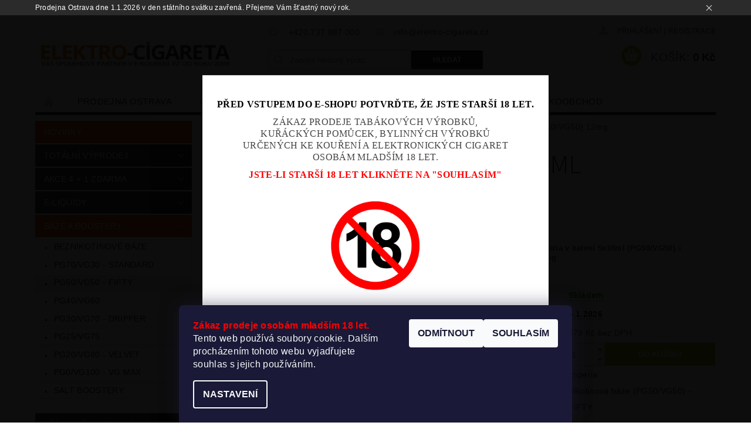

--- FILE ---
content_type: text/html; charset=utf-8
request_url: https://www.elektro-cigareta.cz/baze-imperia-pg50-vg50-5x-10ml/nikotinova-baze-imperia-5x10ml-pg50-vg50-12mg/
body_size: 37989
content:
<!DOCTYPE html>
<html id="css" xml:lang='cs' lang='cs' class="external-fonts-loaded">
    <head>
        <link rel="preconnect" href="https://cdn.myshoptet.com" /><link rel="dns-prefetch" href="https://cdn.myshoptet.com" /><link rel="preload" href="https://cdn.myshoptet.com/prj/dist/master/cms/libs/jquery/jquery-1.11.3.min.js" as="script" />        <script>
dataLayer = [];
dataLayer.push({'shoptet' : {
    "pageId": 2073,
    "pageType": "productDetail",
    "currency": "CZK",
    "currencyInfo": {
        "decimalSeparator": ",",
        "exchangeRate": 1,
        "priceDecimalPlaces": 0,
        "symbol": "K\u010d",
        "symbolLeft": 0,
        "thousandSeparator": " "
    },
    "language": "cs",
    "projectId": 82461,
    "product": {
        "id": 7089,
        "guid": "3c56b3d8-478c-11e7-ae76-0cc47a6c92bc",
        "hasVariants": false,
        "codes": [
            {
                "code": 7089
            }
        ],
        "code": "7089",
        "name": "Nikotinov\u00e1 b\u00e1ze IMPERIA 5x10ml (PG50\/VG50) 12mg",
        "appendix": "",
        "weight": 0,
        "manufacturer": "Imperia",
        "manufacturerGuid": "1EF5332296F167FCB8B7DA0BA3DED3EE",
        "currentCategory": "B\u00e1ze IMPERIA, JustVape, Aramax a Flavourit | Nikotinov\u00e1 b\u00e1ze (PG50\/VG50) - FIFTY",
        "currentCategoryGuid": "5263dadc-5199-11e7-ae76-0cc47a6c92bc",
        "defaultCategory": "B\u00e1ze IMPERIA, JustVape, Aramax a Flavourit | Nikotinov\u00e1 b\u00e1ze (PG50\/VG50) - FIFTY",
        "defaultCategoryGuid": "5263dadc-5199-11e7-ae76-0cc47a6c92bc",
        "currency": "CZK",
        "priceWithVat": 459
    },
    "stocks": [
        {
            "id": "ext",
            "title": "Sklad",
            "isDeliveryPoint": 0,
            "visibleOnEshop": 1
        }
    ],
    "cartInfo": {
        "id": null,
        "freeShipping": false,
        "freeShippingFrom": 1500,
        "leftToFreeGift": {
            "formattedPrice": "0 K\u010d",
            "priceLeft": 0
        },
        "freeGift": false,
        "leftToFreeShipping": {
            "priceLeft": 1500,
            "dependOnRegion": 0,
            "formattedPrice": "1 500 K\u010d"
        },
        "discountCoupon": [],
        "getNoBillingShippingPrice": {
            "withoutVat": 0,
            "vat": 0,
            "withVat": 0
        },
        "cartItems": [],
        "taxMode": "ORDINARY"
    },
    "cart": [],
    "customer": {
        "priceRatio": 1,
        "priceListId": 1,
        "groupId": null,
        "registered": false,
        "mainAccount": false
    }
}});
dataLayer.push({'cookie_consent' : {
    "marketing": "denied",
    "analytics": "denied"
}});
document.addEventListener('DOMContentLoaded', function() {
    shoptet.consent.onAccept(function(agreements) {
        if (agreements.length == 0) {
            return;
        }
        dataLayer.push({
            'cookie_consent' : {
                'marketing' : (agreements.includes(shoptet.config.cookiesConsentOptPersonalisation)
                    ? 'granted' : 'denied'),
                'analytics': (agreements.includes(shoptet.config.cookiesConsentOptAnalytics)
                    ? 'granted' : 'denied')
            },
            'event': 'cookie_consent'
        });
    });
});
</script>

        <meta http-equiv="content-type" content="text/html; charset=utf-8" />
        <title>Nikotinová báze IMPERIA 5x10ml PG50/VG50 12mg</title>

        <meta name="viewport" content="width=device-width, initial-scale=1.0" />
        <meta name="format-detection" content="telephone=no" />

        
            <meta property="og:type" content="website"><meta property="og:site_name" content="elektro-cigareta.cz"><meta property="og:url" content="https://www.elektro-cigareta.cz/baze-imperia-pg50-vg50-5x-10ml/nikotinova-baze-imperia-5x10ml-pg50-vg50-12mg/"><meta property="og:title" content="Nikotinová báze IMPERIA 5x10ml PG50/VG50 12mg"><meta name="author" content="Elektro-Cigareta.cz"><meta name="web_author" content="Shoptet.cz"><meta name="dcterms.rightsHolder" content="www.elektro-cigareta.cz"><meta name="robots" content="index,follow"><meta property="og:image" content="https://cdn.myshoptet.com/usr/www.elektro-cigareta.cz/user/shop/big/7089-1_baze-imperia-pg50-vg50-fifty-12mg-5ks-5x10ml.jpg?5c6699b4"><meta property="og:description" content="Nikotinová báze Imperia v balení 5x10ml PG50/VG50 s obsahem nikotinu 12mg."><meta name="description" content="Nikotinová báze Imperia v balení 5x10ml PG50/VG50 s obsahem nikotinu 12mg."><meta property="product:price:amount" content="459"><meta property="product:price:currency" content="CZK">
        


        
        <noscript>
            <style media="screen">
                #category-filter-hover {
                    display: block !important;
                }
            </style>
        </noscript>
        
    <link href="https://cdn.myshoptet.com/prj/dist/master/cms/templates/frontend_templates/shared/css/font-face/source-sans-3.css" rel="stylesheet"><link href="https://cdn.myshoptet.com/prj/dist/master/shop/dist/font-shoptet-04.css.7d79974e5b4cdb582ad8.css" rel="stylesheet">    <script>
        var oldBrowser = false;
    </script>
    <!--[if lt IE 9]>
        <script src="https://cdnjs.cloudflare.com/ajax/libs/html5shiv/3.7.3/html5shiv.js"></script>
        <script>
            var oldBrowser = '<strong>Upozornění!</strong> Používáte zastaralý prohlížeč, který již není podporován. Prosím <a href="https://www.whatismybrowser.com/" target="_blank" rel="nofollow">aktualizujte svůj prohlížeč</a> a zvyšte své UX.';
        </script>
    <![endif]-->

        <style>:root {--color-primary: #343434;--color-primary-h: 0;--color-primary-s: 0%;--color-primary-l: 20%;--color-primary-hover: #d35400;--color-primary-hover-h: 24;--color-primary-hover-s: 100%;--color-primary-hover-l: 41%;--color-secondary: #94bd23;--color-secondary-h: 76;--color-secondary-s: 69%;--color-secondary-l: 44%;--color-secondary-hover: #7c9e1e;--color-secondary-hover-h: 76;--color-secondary-hover-s: 68%;--color-secondary-hover-l: 37%;--color-tertiary: #000000;--color-tertiary-h: 0;--color-tertiary-s: 0%;--color-tertiary-l: 0%;--color-tertiary-hover: #000000;--color-tertiary-hover-h: 0;--color-tertiary-hover-s: 0%;--color-tertiary-hover-l: 0%;--color-header-background: #ffffff;--template-font: "sans-serif";--template-headings-font: "Source Sans 3";--header-background-url: url("https://cdn.myshoptet.com/prj/dist/master/cms/img/header_backgrounds/04-blue.png");--cookies-notice-background: #1A1937;--cookies-notice-color: #F8FAFB;--cookies-notice-button-hover: #f5f5f5;--cookies-notice-link-hover: #27263f;--templates-update-management-preview-mode-content: "Náhled aktualizací šablony je aktivní pro váš prohlížeč."}</style>

        <style>:root {--logo-x-position: 10px;--logo-y-position: 10px;--front-image-x-position: 319px;--front-image-y-position: 0px;}</style>

        <link href="https://cdn.myshoptet.com/prj/dist/master/shop/dist/main-04.css.55ec9317567af1708cb4.css" rel="stylesheet" media="screen" />

        <link rel="stylesheet" href="https://cdn.myshoptet.com/prj/dist/master/cms/templates/frontend_templates/_/css/print.css" media="print" />
                                            <link rel="canonical" href="https://www.elektro-cigareta.cz/baze-imperia-pg50-vg50-5x-10ml/nikotinova-baze-imperia-5x10ml-pg50-vg50-12mg/" />
        
        
        
        
                
                    
                <script>var shoptet = shoptet || {};shoptet.abilities = {"about":{"generation":2,"id":"04"},"config":{"category":{"product":{"image_size":"detail_alt_1"}},"navigation_breakpoint":991,"number_of_active_related_products":2,"product_slider":{"autoplay":false,"autoplay_speed":3000,"loop":true,"navigation":true,"pagination":true,"shadow_size":0}},"elements":{"recapitulation_in_checkout":true},"feature":{"directional_thumbnails":false,"extended_ajax_cart":false,"extended_search_whisperer":false,"fixed_header":false,"images_in_menu":false,"product_slider":false,"simple_ajax_cart":true,"smart_labels":false,"tabs_accordion":false,"tabs_responsive":false,"top_navigation_menu":false,"user_action_fullscreen":false}};shoptet.design = {"template":{"name":"Pop","colorVariant":"Amber"},"layout":{"homepage":"catalog4","subPage":"catalog4","productDetail":"catalog4"},"colorScheme":{"conversionColor":"#94bd23","conversionColorHover":"#7c9e1e","color1":"#343434","color2":"#d35400","color3":"#000000","color4":"#000000"},"fonts":{"heading":"Source Sans 3","text":"sans-serif"},"header":{"backgroundImage":"https:\/\/www.elektro-cigareta.czcms\/img\/header_backgrounds\/04-blue.png","image":null,"logo":"https:\/\/www.elektro-cigareta.czuser\/logos\/logo-elektro-cigareta-shop-4.png","color":"#ffffff"},"background":{"enabled":false,"color":null,"image":null}};shoptet.config = {};shoptet.events = {};shoptet.runtime = {};shoptet.content = shoptet.content || {};shoptet.updates = {};shoptet.messages = [];shoptet.messages['lightboxImg'] = "Obrázek";shoptet.messages['lightboxOf'] = "z";shoptet.messages['more'] = "Více";shoptet.messages['cancel'] = "Zrušit";shoptet.messages['removedItem'] = "Položka byla odstraněna z košíku.";shoptet.messages['discountCouponWarning'] = "Zapomněli jste uplatnit slevový kupón. Pro pokračování jej uplatněte pomocí tlačítka vedle vstupního pole, nebo jej smažte.";shoptet.messages['charsNeeded'] = "Prosím, použijte minimálně 3 znaky!";shoptet.messages['invalidCompanyId'] = "Neplané IČ, povoleny jsou pouze číslice";shoptet.messages['needHelp'] = "Potřebujete pomoc?";shoptet.messages['showContacts'] = "Zobrazit kontakty";shoptet.messages['hideContacts'] = "Skrýt kontakty";shoptet.messages['ajaxError'] = "Došlo k chybě; obnovte prosím stránku a zkuste to znovu.";shoptet.messages['variantWarning'] = "Zvolte prosím variantu produktu.";shoptet.messages['chooseVariant'] = "Zvolte variantu";shoptet.messages['unavailableVariant'] = "Tato varianta není dostupná a není možné ji objednat.";shoptet.messages['withVat'] = "včetně DPH";shoptet.messages['withoutVat'] = "bez DPH";shoptet.messages['toCart'] = "Do košíku";shoptet.messages['emptyCart'] = "Prázdný košík";shoptet.messages['change'] = "Změnit";shoptet.messages['chosenBranch'] = "Zvolená pobočka";shoptet.messages['validatorRequired'] = "Povinné pole";shoptet.messages['validatorEmail'] = "Prosím vložte platnou e-mailovou adresu";shoptet.messages['validatorUrl'] = "Prosím vložte platnou URL adresu";shoptet.messages['validatorDate'] = "Prosím vložte platné datum";shoptet.messages['validatorNumber'] = "Vložte číslo";shoptet.messages['validatorDigits'] = "Prosím vložte pouze číslice";shoptet.messages['validatorCheckbox'] = "Zadejte prosím všechna povinná pole";shoptet.messages['validatorConsent'] = "Bez souhlasu nelze odeslat.";shoptet.messages['validatorPassword'] = "Hesla se neshodují";shoptet.messages['validatorInvalidPhoneNumber'] = "Vyplňte prosím platné telefonní číslo bez předvolby.";shoptet.messages['validatorInvalidPhoneNumberSuggestedRegion'] = "Neplatné číslo — navržený region: %1";shoptet.messages['validatorInvalidCompanyId'] = "Neplatné IČ, musí být ve tvaru jako %1";shoptet.messages['validatorFullName'] = "Nezapomněli jste příjmení?";shoptet.messages['validatorHouseNumber'] = "Prosím zadejte správné číslo domu";shoptet.messages['validatorZipCode'] = "Zadané PSČ neodpovídá zvolené zemi";shoptet.messages['validatorShortPhoneNumber'] = "Telefonní číslo musí mít min. 8 znaků";shoptet.messages['choose-personal-collection'] = "Prosím vyberte místo doručení u osobního odběru, není zvoleno.";shoptet.messages['choose-external-shipping'] = "Upřesněte prosím vybraný způsob dopravy";shoptet.messages['choose-ceska-posta'] = "Pobočka České Pošty není určena, zvolte prosím některou";shoptet.messages['choose-hupostPostaPont'] = "Pobočka Maďarské pošty není vybrána, zvolte prosím nějakou";shoptet.messages['choose-postSk'] = "Pobočka Slovenské pošty není zvolena, vyberte prosím některou";shoptet.messages['choose-ulozenka'] = "Pobočka Uloženky nebyla zvolena, prosím vyberte některou";shoptet.messages['choose-zasilkovna'] = "Pobočka Zásilkovny nebyla zvolena, prosím vyberte některou";shoptet.messages['choose-ppl-cz'] = "Pobočka PPL ParcelShop nebyla vybrána, vyberte prosím jednu";shoptet.messages['choose-glsCz'] = "Pobočka GLS ParcelShop nebyla zvolena, prosím vyberte některou";shoptet.messages['choose-dpd-cz'] = "Ani jedna z poboček služby DPD Parcel Shop nebyla zvolená, prosím vyberte si jednu z možností.";shoptet.messages['watchdogType'] = "Je zapotřebí vybrat jednu z možností u sledování produktu.";shoptet.messages['watchdog-consent-required'] = "Musíte zaškrtnout všechny povinné souhlasy";shoptet.messages['watchdogEmailEmpty'] = "Prosím vyplňte e-mail";shoptet.messages['privacyPolicy'] = 'Musíte souhlasit s ochranou osobních údajů';shoptet.messages['amountChanged'] = '(množství bylo změněno)';shoptet.messages['unavailableCombination'] = 'Není k dispozici v této kombinaci';shoptet.messages['specifyShippingMethod'] = 'Upřesněte dopravu';shoptet.messages['PIScountryOptionMoreBanks'] = 'Možnost platby z %1 bank';shoptet.messages['PIScountryOptionOneBank'] = 'Možnost platby z 1 banky';shoptet.messages['PIScurrencyInfoCZK'] = 'V měně CZK lze zaplatit pouze prostřednictvím českých bank.';shoptet.messages['PIScurrencyInfoHUF'] = 'V měně HUF lze zaplatit pouze prostřednictvím maďarských bank.';shoptet.messages['validatorVatIdWaiting'] = "Ověřujeme";shoptet.messages['validatorVatIdValid'] = "Ověřeno";shoptet.messages['validatorVatIdInvalid'] = "DIČ se nepodařilo ověřit, i přesto můžete objednávku dokončit";shoptet.messages['validatorVatIdInvalidOrderForbid'] = "Zadané DIČ nelze nyní ověřit, protože služba ověřování je dočasně nedostupná. Zkuste opakovat zadání později, nebo DIČ vymažte s vaši objednávku dokončete v režimu OSS. Případně kontaktujte prodejce.";shoptet.messages['validatorVatIdInvalidOssRegime'] = "Zadané DIČ nemůže být ověřeno, protože služba ověřování je dočasně nedostupná. Vaše objednávka bude dokončena v režimu OSS. Případně kontaktujte prodejce.";shoptet.messages['previous'] = "Předchozí";shoptet.messages['next'] = "Následující";shoptet.messages['close'] = "Zavřít";shoptet.messages['imageWithoutAlt'] = "Tento obrázek nemá popisek";shoptet.messages['newQuantity'] = "Nové množství:";shoptet.messages['currentQuantity'] = "Aktuální množství:";shoptet.messages['quantityRange'] = "Prosím vložte číslo v rozmezí %1 a %2";shoptet.messages['skipped'] = "Přeskočeno";shoptet.messages.validator = {};shoptet.messages.validator.nameRequired = "Zadejte jméno a příjmení.";shoptet.messages.validator.emailRequired = "Zadejte e-mailovou adresu (např. jan.novak@example.com).";shoptet.messages.validator.phoneRequired = "Zadejte telefonní číslo.";shoptet.messages.validator.messageRequired = "Napište komentář.";shoptet.messages.validator.descriptionRequired = shoptet.messages.validator.messageRequired;shoptet.messages.validator.captchaRequired = "Vyplňte bezpečnostní kontrolu.";shoptet.messages.validator.consentsRequired = "Potvrďte svůj souhlas.";shoptet.messages.validator.scoreRequired = "Zadejte počet hvězdiček.";shoptet.messages.validator.passwordRequired = "Zadejte heslo, které bude obsahovat min. 4 znaky.";shoptet.messages.validator.passwordAgainRequired = shoptet.messages.validator.passwordRequired;shoptet.messages.validator.currentPasswordRequired = shoptet.messages.validator.passwordRequired;shoptet.messages.validator.birthdateRequired = "Zadejte datum narození.";shoptet.messages.validator.billFullNameRequired = "Zadejte jméno a příjmení.";shoptet.messages.validator.deliveryFullNameRequired = shoptet.messages.validator.billFullNameRequired;shoptet.messages.validator.billStreetRequired = "Zadejte název ulice.";shoptet.messages.validator.deliveryStreetRequired = shoptet.messages.validator.billStreetRequired;shoptet.messages.validator.billHouseNumberRequired = "Zadejte číslo domu.";shoptet.messages.validator.deliveryHouseNumberRequired = shoptet.messages.validator.billHouseNumberRequired;shoptet.messages.validator.billZipRequired = "Zadejte PSČ.";shoptet.messages.validator.deliveryZipRequired = shoptet.messages.validator.billZipRequired;shoptet.messages.validator.billCityRequired = "Zadejte název města.";shoptet.messages.validator.deliveryCityRequired = shoptet.messages.validator.billCityRequired;shoptet.messages.validator.companyIdRequired = "Zadejte IČ.";shoptet.messages.validator.vatIdRequired = "Zadejte DIČ.";shoptet.messages.validator.billCompanyRequired = "Zadejte název společnosti.";shoptet.messages['loading'] = "Načítám…";shoptet.messages['stillLoading'] = "Stále načítám…";shoptet.messages['loadingFailed'] = "Načtení se nezdařilo. Zkuste to znovu.";shoptet.messages['productsSorted'] = "Produkty seřazeny.";shoptet.messages['formLoadingFailed'] = "Formulář se nepodařilo načíst. Zkuste to prosím znovu.";shoptet.messages.moreInfo = "Více informací";shoptet.config.orderingProcess = {active: false,step: false};shoptet.config.documentsRounding = '3';shoptet.config.documentPriceDecimalPlaces = '0';shoptet.config.thousandSeparator = ' ';shoptet.config.decSeparator = ',';shoptet.config.decPlaces = '0';shoptet.config.decPlacesSystemDefault = '2';shoptet.config.currencySymbol = 'Kč';shoptet.config.currencySymbolLeft = '0';shoptet.config.defaultVatIncluded = 1;shoptet.config.defaultProductMaxAmount = 9999;shoptet.config.inStockAvailabilityId = -1;shoptet.config.defaultProductMaxAmount = 9999;shoptet.config.inStockAvailabilityId = -1;shoptet.config.cartActionUrl = '/action/Cart';shoptet.config.advancedOrderUrl = '/action/Cart/GetExtendedOrder/';shoptet.config.cartContentUrl = '/action/Cart/GetCartContent/';shoptet.config.stockAmountUrl = '/action/ProductStockAmount/';shoptet.config.addToCartUrl = '/action/Cart/addCartItem/';shoptet.config.removeFromCartUrl = '/action/Cart/deleteCartItem/';shoptet.config.updateCartUrl = '/action/Cart/setCartItemAmount/';shoptet.config.addDiscountCouponUrl = '/action/Cart/addDiscountCoupon/';shoptet.config.setSelectedGiftUrl = '/action/Cart/setSelectedGift/';shoptet.config.rateProduct = '/action/ProductDetail/RateProduct/';shoptet.config.customerDataUrl = '/action/OrderingProcess/step2CustomerAjax/';shoptet.config.registerUrl = '/registrace/';shoptet.config.agreementCookieName = 'site-agreement';shoptet.config.cookiesConsentUrl = '/action/CustomerCookieConsent/';shoptet.config.cookiesConsentIsActive = 1;shoptet.config.cookiesConsentOptAnalytics = 'analytics';shoptet.config.cookiesConsentOptPersonalisation = 'personalisation';shoptet.config.cookiesConsentOptNone = 'none';shoptet.config.cookiesConsentRefuseDuration = 30;shoptet.config.cookiesConsentName = 'CookiesConsent';shoptet.config.agreementCookieExpire = 30;shoptet.config.cookiesConsentSettingsUrl = '/cookies-settings/';shoptet.config.fonts = {"google":{"attributes":"300,400,600,700,900:latin-ext","families":["Source Sans 3"],"urls":["https:\/\/cdn.myshoptet.com\/prj\/dist\/master\/cms\/templates\/frontend_templates\/shared\/css\/font-face\/source-sans-3.css"]},"custom":{"families":["shoptet"],"urls":["https:\/\/cdn.myshoptet.com\/prj\/dist\/master\/shop\/dist\/font-shoptet-04.css.7d79974e5b4cdb582ad8.css"]}};shoptet.config.mobileHeaderVersion = '1';shoptet.config.fbCAPIEnabled = false;shoptet.config.fbPixelEnabled = false;shoptet.config.fbCAPIUrl = '/action/FacebookCAPI/';shoptet.content.regexp = /strana-[0-9]+[\/]/g;shoptet.content.colorboxHeader = '<div class="colorbox-html-content">';shoptet.content.colorboxFooter = '</div>';shoptet.customer = {};shoptet.csrf = shoptet.csrf || {};shoptet.csrf.token = 'csrf_siGWC1m48f058e4c4dd8d74e';shoptet.csrf.invalidTokenModal = '<div><h2>Přihlaste se prosím znovu</h2><p>Omlouváme se, ale Váš CSRF token pravděpodobně vypršel. Abychom mohli udržet Vaši bezpečnost na co největší úrovni potřebujeme, abyste se znovu přihlásili.</p><p>Děkujeme za pochopení.</p><div><a href="/login/?backTo=%2Fbaze-imperia-pg50-vg50-5x-10ml%2Fnikotinova-baze-imperia-5x10ml-pg50-vg50-12mg%2F">Přihlášení</a></div></div> ';shoptet.csrf.formsSelector = 'csrf-enabled';shoptet.csrf.submitListener = true;shoptet.csrf.validateURL = '/action/ValidateCSRFToken/Index/';shoptet.csrf.refreshURL = '/action/RefreshCSRFTokenNew/Index/';shoptet.csrf.enabled = true;shoptet.config.googleAnalytics ||= {};shoptet.config.googleAnalytics.isGa4Enabled = true;shoptet.config.googleAnalytics.route ||= {};shoptet.config.googleAnalytics.route.ua = "UA";shoptet.config.googleAnalytics.route.ga4 = "GA4";shoptet.config.ums_a11y_category_page = true;shoptet.config.discussion_rating_forms = false;shoptet.config.ums_forms_redesign = false;shoptet.config.showPriceWithoutVat = '';shoptet.config.ums_a11y_login = false;</script>
        <script src="https://cdn.myshoptet.com/prj/dist/master/cms/libs/jquery/jquery-1.11.3.min.js"></script><script src="https://cdn.myshoptet.com/prj/dist/master/cms/libs/jquery/jquery-migrate-1.4.1.min.js"></script><script src="https://cdn.myshoptet.com/prj/dist/master/cms/libs/jquery/jquery-ui-1.8.24.min.js"></script>
    <script src="https://cdn.myshoptet.com/prj/dist/master/shop/dist/main-04.js.cd0f12ca7fcb266dd765.js"></script>
<script src="https://cdn.myshoptet.com/prj/dist/master/shop/dist/shared-2g.js.aa13ef3ecca51cd89ec5.js"></script><script src="https://cdn.myshoptet.com/prj/dist/master/cms/libs/jqueryui/i18n/datepicker-cs.js"></script><script>if (window.self !== window.top) {const script = document.createElement('script');script.type = 'module';script.src = "https://cdn.myshoptet.com/prj/dist/master/shop/dist/editorPreview.js.e7168e827271d1c16a1d.js";document.body.appendChild(script);}</script>        <script>
            jQuery.extend(jQuery.cybergenicsFormValidator.messages, {
                required: "Povinné pole",
                email: "Prosím vložte platnou e-mailovou adresu",
                url: "Prosím vložte platnou URL adresu",
                date: "Prosím vložte platné datum",
                number: "Vložte číslo",
                digits: "Prosím vložte pouze číslice",
                checkbox: "Zadejte prosím všechna povinná pole",
                validatorConsent: "Bez souhlasu nelze odeslat.",
                password: "Hesla se neshodují",
                invalidPhoneNumber: "Vyplňte prosím platné telefonní číslo bez předvolby.",
                invalidCompanyId: 'Nevalidní IČ, musí mít přesně 8 čísel (před kratší IČ lze dát nuly)',
                fullName: "Nezapomněli jste příjmení?",
                zipCode: "Zadané PSČ neodpovídá zvolené zemi",
                houseNumber: "Prosím zadejte správné číslo domu",
                shortPhoneNumber: "Telefonní číslo musí mít min. 8 znaků",
                privacyPolicy: "Musíte souhlasit s ochranou osobních údajů"
            });
        </script>
                                    
                
        
        <!-- User include -->
                <!-- api 2146(1672) html code header -->
<script id='chatway' async='true' src='https://cdn.chatway.app/widget.js?id=Ajh0s8kPSR50'></script>
<!-- service 1526(1137) html code header -->
<style>
.adulto-cz {
    padding-top: 15px;
    padding-bottom: 15px;
}
</style>
<!-- project html code header -->
<style type="text/css">

h1 { color: #343434 }
h2 { color: #444444 }
h3 { color: #444444 }
h4 { color: #444444 }
p { color: #585858; font-size: 10pt }
li { color: #585858; font-size: 10pt }
#short-description { color: #585858; font-size: 10pt }

</style>

<link rel="apple-touch-icon" sizes="180x180" href="/user/documents/apple-touch-icon.png">
<link rel="icon" type="image/png" href="/user/documents/favicon-32x32.png" sizes="32x32">
<link rel="icon" type="image/png" href="/user/documents/favicon-16x16.png" sizes="16x16">
<link rel="manifest" href="/user/documents/manifest.json">
<link rel="mask-icon" href="/user/documents/safari-pinned-tab.svg" color="#5bbad5">
<link rel="shortcut icon" href="/user/documents/favicon.ico">
<meta name="msapplication-config" content="/user/documents/browserconfig.xml">
<meta name="theme-color" content="#ffffff">

<script type="text/javascript">
$(document).ready(function(){
$('div a.p-watch-price').html('Hlídat cenu a dostupnost'); });
</script>

<style>
/* Zobrazi dostupnost zbozi ve vypisu kategorie i pro mobilni telefony */
@media screen and (max-width: 40em) {
    .p-type-descr {
        display: block;
    }
}
</style>

<script>
//Skript na prejmenovani checkboxu "Chci odebírat newslettery" v kosiku
$(document).ready(function() {
    if($("#sendNewsletter").length && $(".jpText").length == 0) {
        $("#sendNewsletter").parent().contents().filter(function(){return this.nodeType === 3 && this.data.trim().length > 0}).wrap('<span class="jpText" />');
        $(".jpText").text("Nepřeji si odebírat newslettery a slevové kupóny").prepend(" ");
    }
});
</script>

        <!-- /User include -->
                                <!-- Global site tag (gtag.js) - Google Analytics -->
    <script async src="https://www.googletagmanager.com/gtag/js?id=G-PVMJ3QBTS3"></script>
    <script>
        
        window.dataLayer = window.dataLayer || [];
        function gtag(){dataLayer.push(arguments);}
        

                    console.debug('default consent data');

            gtag('consent', 'default', {"ad_storage":"denied","analytics_storage":"denied","ad_user_data":"denied","ad_personalization":"denied","wait_for_update":500});
            dataLayer.push({
                'event': 'default_consent'
            });
        
        gtag('js', new Date());

                gtag('config', 'UA-9144310-1', { 'groups': "UA" });
        
                gtag('config', 'G-PVMJ3QBTS3', {"groups":"GA4","send_page_view":false,"content_group":"productDetail","currency":"CZK","page_language":"cs"});
        
        
        
        
        
        
                    gtag('event', 'page_view', {"send_to":"GA4","page_language":"cs","content_group":"productDetail","currency":"CZK"});
        
                gtag('set', 'currency', 'CZK');

        gtag('event', 'view_item', {
            "send_to": "UA",
            "items": [
                {
                    "id": "7089",
                    "name": "Nikotinov\u00e1 b\u00e1ze IMPERIA 5x10ml (PG50\/VG50) 12mg",
                    "category": "B\u00e1ze IMPERIA, JustVape, Aramax a Flavourit \/ Nikotinov\u00e1 b\u00e1ze (PG50\/VG50) - FIFTY",
                                        "brand": "Imperia",
                                                            "price": 379
                }
            ]
        });
        
        
        
        
        
                    gtag('event', 'view_item', {"send_to":"GA4","page_language":"cs","content_group":"productDetail","value":379,"currency":"CZK","items":[{"item_id":"7089","item_name":"Nikotinov\u00e1 b\u00e1ze IMPERIA 5x10ml (PG50\/VG50) 12mg","item_brand":"Imperia","item_category":"B\u00e1ze IMPERIA, JustVape, Aramax a Flavourit","item_category2":"Nikotinov\u00e1 b\u00e1ze (PG50\/VG50) - FIFTY","price":379,"quantity":1,"index":0}]});
        
        
        
        
        
        
        
        document.addEventListener('DOMContentLoaded', function() {
            if (typeof shoptet.tracking !== 'undefined') {
                for (var id in shoptet.tracking.bannersList) {
                    gtag('event', 'view_promotion', {
                        "send_to": "UA",
                        "promotions": [
                            {
                                "id": shoptet.tracking.bannersList[id].id,
                                "name": shoptet.tracking.bannersList[id].name,
                                "position": shoptet.tracking.bannersList[id].position
                            }
                        ]
                    });
                }
            }

            shoptet.consent.onAccept(function(agreements) {
                if (agreements.length !== 0) {
                    console.debug('gtag consent accept');
                    var gtagConsentPayload =  {
                        'ad_storage': agreements.includes(shoptet.config.cookiesConsentOptPersonalisation)
                            ? 'granted' : 'denied',
                        'analytics_storage': agreements.includes(shoptet.config.cookiesConsentOptAnalytics)
                            ? 'granted' : 'denied',
                                                                                                'ad_user_data': agreements.includes(shoptet.config.cookiesConsentOptPersonalisation)
                            ? 'granted' : 'denied',
                        'ad_personalization': agreements.includes(shoptet.config.cookiesConsentOptPersonalisation)
                            ? 'granted' : 'denied',
                        };
                    console.debug('update consent data', gtagConsentPayload);
                    gtag('consent', 'update', gtagConsentPayload);
                    dataLayer.push(
                        { 'event': 'update_consent' }
                    );
                }
            });
        });
    </script>

                
                <!-- Start Srovname.cz Pixel -->
<script type="text/plain" data-cookiecategory="analytics">
    !(function (e, n, t, a, s, o, r) {
        e[a] ||
        (((s = e[a] = function () {
            s.process ? s.process.apply(s, arguments) : s.queue.push(arguments);
        }).queue = []),
            ((o = n.createElement(t)).async = 1),
            (o.src = "https://tracking.srovname.cz/srovnamepixel.js"),
            (o.dataset.srv9 = "1"),
            (r = n.getElementsByTagName(t)[0]).parentNode.insertBefore(o, r));
    })(window, document, "script", "srovname");
    srovname("init", "9a1b18e274acd78874f7ccf34418de54");
</script>
<!-- End Srovname.cz Pixel -->
                <script>
    (function(t, r, a, c, k, i, n, g) { t['ROIDataObject'] = k;
    t[k]=t[k]||function(){ (t[k].q=t[k].q||[]).push(arguments) },t[k].c=i;n=r.createElement(a),
    g=r.getElementsByTagName(a)[0];n.async=1;n.src=c;g.parentNode.insertBefore(n,g)
    })(window, document, 'script', '//www.heureka.cz/ocm/sdk.js?source=shoptet&version=2&page=product_detail', 'heureka', 'cz');

    heureka('set_user_consent', 0);
</script>
                    </head>
        <body class="desktop id-2073 in-baze-imperia-pg50-vg50-5x-10ml template-04 type-product type-detail page-detail ajax-add-to-cart">
        
        <div id="fb-root"></div>
        <script>
            window.fbAsyncInit = function() {
                FB.init({
//                    appId            : 'your-app-id',
                    autoLogAppEvents : true,
                    xfbml            : true,
                    version          : 'v19.0'
                });
            };
        </script>
        <script async defer crossorigin="anonymous" src="https://connect.facebook.net/cs_CZ/sdk.js"></script>
        
            <div class="site-msg information small-12">
        <div class="row small-12">
            <div class="column">
                <div class="text">
                    Prodejna Ostrava dne 1.1.2026 v den státního svátku zavřená. Přejeme Vám šťastný nový rok.
                </div>

                <div class="close js-close-information-msg"></div>
            </div>
        </div>
    </div>
        
        
        <div id="main-wrapper">
            <div id="main-wrapper-in" class="large-12 medium-12 small-12">
                <div id="main" class="large-12 medium-12 small-12 row">

                    

                    <div id="header" class="large-12 medium-12 small-12 columns">
                        <header id="header-in" class="large-12 medium-12 small-12 clearfix">
                            
<div class="row">
    
                        <div class="large-4 medium-4 small-6 columns">
                        <a href="/" title="Elektro-Cigareta.cz" id="logo" data-testid="linkWebsiteLogo"><img src="https://cdn.myshoptet.com/usr/www.elektro-cigareta.cz/user/logos/logo-elektro-cigareta-shop-4.png" alt="Elektro-Cigareta.cz" /></a>
        </div>
    
    
        <div class="large-4 medium-4 small-12 columns">
                                                <div class="large-12 row collapse header-contacts">
                                                                                       <div class="large-6 medium-12 small-6 header-phone columns left">
                    <a href="tel:+420737887000" title="Telefon"><span>+420 737 887 000</span></a>
                    </div>
                                                    <div class="large-6 medium-12 small-6 header-email columns left">
                                                    <a href="mailto:info@elektro-cigareta.cz"><span>info@elektro-cigareta.cz</span></a>
                                            </div>
                            </div>
            
                        <div class="searchform large-12 medium-12 small-12" itemscope itemtype="https://schema.org/WebSite">
                <meta itemprop="headline" content="Nikotinová báze (PG50/VG50) - FIFTY"/>
<meta itemprop="url" content="https://www.elektro-cigareta.cz"/>
        <meta itemprop="text" content="Nikotinová báze Imperia v balení 5x10ml PG50/VG50 s obsahem nikotinu 12mg."/>

                <form class="search-whisperer-wrap-v1 search-whisperer-wrap" action="/action/ProductSearch/prepareString/" method="post" itemprop="potentialAction" itemscope itemtype="https://schema.org/SearchAction" data-testid="searchForm">
                    <fieldset>
                        <meta itemprop="target" content="https://www.elektro-cigareta.cz/vyhledavani/?string={string}"/>
                        <div class="large-8 medium-8 small-12 left">
                            <input type="hidden" name="language" value="cs" />
                            <input type="search" name="string" itemprop="query-input" class="s-word" placeholder="Zadejte hledaný výraz..." autocomplete="off" data-testid="searchInput" />
                        </div>
                        <div class="tar large-4 medium-4 small-2 left b-search-wrap">
                            <input type="submit" value="Hledat" class="b-search tiny button" data-testid="searchBtn" />
                        </div>
                        <div class="search-whisperer-container-js"></div>
                        <div class="search-notice large-12 medium-12 small-12" data-testid="searchMsg">Prosím, použijte minimálně 3 znaky!</div>
                    </fieldset>
                </form>
            </div>
        </div>
    
    
        <div class="large-4 medium-4 small-12 columns">
                        <div id="top-links" class="large-12 medium-12 small-12">
                <span class="responsive-mobile-visible responsive-all-hidden box-account-links-trigger-wrap">
                    <span class="box-account-links-trigger"></span>
                </span>
                <ul class="responsive-mobile-hidden box-account-links list-inline list-reset">
                    
                                                                                                                        <li>
                                        <a class="icon-account-login" href="/login/?backTo=%2Fbaze-imperia-pg50-vg50-5x-10ml%2Fnikotinova-baze-imperia-5x10ml-pg50-vg50-12mg%2F" title="Přihlášení" data-testid="signin" rel="nofollow"><span>Přihlášení</span></a>
                                    </li>
                                    <li>
                                        <span class="responsive-mobile-hidden"> |</span>
                                        <a href="/registrace/" title="Registrace" data-testid="headerSignup" rel="nofollow">Registrace</a>
                                    </li>
                                                                                                        
                </ul>
            </div>
                        
                                            
                <div class="place-cart-here">
                    <div id="header-cart-wrapper" class="header-cart-wrapper menu-element-wrap">
    <a href="/kosik/" id="header-cart" class="header-cart" data-testid="headerCart" rel="nofollow">
        <span class="responsive-mobile-hidden">Košík:</span>
        
        <strong class="header-cart-price" data-testid="headerCartPrice">
            0 Kč
        </strong>
    </a>

    <div id="cart-recapitulation" class="cart-recapitulation menu-element-submenu align-right hover-hidden" data-testid="popupCartWidget">
                    <div class="cart-reca-single darken tac" data-testid="cartTitle">
                Váš nákupní košík je prázdný            </div>
            </div>
</div>
                </div>
                    </div>
    
</div>

             <nav id="menu" class="large-12 medium-12 small-12"><ul class="inline-list list-inline valign-top-inline left"><li class="first-line"><a href="/" id="a-home" data-testid="headerMenuItem">Úvodní stránka</a></li><li class="menu-item-743">
    <a href="/kamenna-prodejna-vydejni-misto-elektronicka-cigareta-ostrava/" data-testid="headerMenuItem">
        Prodejna Ostrava
    </a>
</li><li class="menu-item-838">
    <a href="/doprava-platba-objednavka-ecigaret-eliquidu/" data-testid="headerMenuItem">
        Cena dopravy
    </a>
</li><li class="menu-item-7061">
    <a href="/spotrebni-dan/" data-testid="headerMenuItem">
        Spotřební daň
    </a>
</li><li class="menu-item-39">
    <a href="/obchodni-podminky/" data-testid="headerMenuItem">
        Obchodní podmínky
    </a>
</li><li class="menu-item-737 navigation-submenu-trigger-wrap icon-menu-arrow-wrap">
    <a href="/velkoobchod-elektronicke-cigarety-elektronicka-cigareta-eliquidy-ostrava/" data-testid="headerMenuItem">
        Velkoobchod
    </a>
</li><li class="menu-item-29">
    <a href="/kontakty-elektronicka-cigareta-eliquidy-ostrava/" data-testid="headerMenuItem">
        Kontakty
    </a>
</li></ul><div id="menu-helper-wrapper"><div id="menu-helper" data-testid="hamburgerMenu">&nbsp;</div><ul id="menu-helper-box"></ul></div></nav>

<script>
    $(document).ready(function() {
        checkSearchForm($('.searchform'), "Prosím, použijte minimálně 3 znaky!");
    });
    var userOptions = {
        carousel : {
            stepTimer : 7000,
            fadeTimer : 2500
        }
    };
</script>

                        </header>
                    </div>
                    <div id="main-in" class="large-12 medium-12 small-12 columns">
                        <div id="main-in-in" class="large-12 medium-12 small-12">
                            
                            <div id="content" class="large-12 medium-12 small-12 row">
                                
                                                                            <aside id="column-l" class="large-3 medium-3 small-12 columns">
                                            <div id="column-l-in">
                                                                                                                                                    <div class="box-even">
                        
<div id="categories">
                        <div class="categories cat-01 expanded" id="cat-3191">
                <div class="topic"><a href="/novinky-ecigarety-eliquidy/" class="expanded">Novinky</a></div>
        

    </div>
            <div class="categories cat-02 expandable" id="cat-3953">
                <div class="topic"><a href="/vyprodej-e-cigarety-prichute/">Totální výprodej</a></div>
        
    <ul >
                    <li ><a href="/vyprodej-prichuti-pro-elektronicke-cigarety/" title="Výprodej příchutí">Příchutě</a>
            </li>                 <li ><a href="/vyprodej-elektronickych-cigaret/" title="Výprodej elektronických cigaret">Elektronické cigarety</a>
            </li>                 <li ><a href="/vyprodej-jednorazovych-e-cigaret/" title="Výprodej jednorázových e-cigaret">Jednorázové e-cigarety</a>
            </li>                 <li ><a href="/vyprodej-clearomizeru-a-zhavicich-hlav/" title="Výprodej clearomizérů">Clearomizéry</a>
            </li>                 <li ><a href="/vyprodej-cartridge-a-pody/" title="Výprodej cartridge a pody">Cartridge a pody</a>
            </li>                 <li ><a href="/vyprodej-e-liquidu/" title="Výprodej e-liquidů">E-liquidy</a>
            </li>                 <li ><a href="/vyprodej-baterie-pro-e-cigarety/" title="Výprodej baterií">Baterie</a>
            </li>                 <li ><a href="/vyprodej-zhavicich-hlav/" title="Výprodej žhavících hlav">Žhavící hlavy</a>
            </li>                 <li ><a href="/vyprodej-prislusenstvi-e-cigarety/" title="Výprodej příslušenství">Příslušenství</a>
            </li>                 <li ><a href="/vyprodej-baze-boostery/" title="Výprodej bází a chemických směsí">Báze</a>
            </li>     </ul> 
    </div>
            <div class="categories cat-01 expandable" id="cat-1977">
                <div class="topic"><a href="/akce-zdarma-e-liquidy-zhavici-hlavy/">Akce 4 + 1 zdarma</a></div>
        
    <ul >
                    <li class="expandable"><a href="/zhavici-hlavy-4-1-zdarma/" title="Žhavící hlavy 4+1 zdarma">Žhavící hlavy</a>
            </li>                 <li ><a href="/clearomizery-4-1-zdarma/" title="Clearomizéry 4+1 zdarma">Clearomizéry</a>
            </li>     </ul> 
    </div>
            <div class="categories cat-02 expandable" id="cat-673">
                <div class="topic"><a href="/e-liquidy-pro-elektronicke-cigarety-naplne-do-elektronickych-cigaret/">E-liquidy</a></div>
        
    <ul >
                    <li class="expandable"><a href="/e-liquidy-s-klasickym-nikotinem/" title="E-liquidy s klasickým nikotinem">S klasickým nikotinem</a>
            </li>                 <li class="expandable"><a href="/e-liquidy-s-nikotinovou-soli/" title="E-liquidy s nikotinovou soli">S nikotinovou soli (SALT)</a>
            </li>                 <li class="expandable"><a href="/hybridni-e-liquidy/" title="Hybridní e-liquidy">Hybridní (HYBRID)</a>
            </li>     </ul> 
    </div>
            <div class="categories cat-01 expandable cat-active expanded" id="cat-901">
                <div class="topic"><a href="/baze-imperia-100ml-250ml-1000ml-0mg-3mg-6mg-9mg-12mg-18mg-24mg-elektronicka-cigareta/" class="expanded">Báze a Boostery</a></div>
        
    <ul class="expanded">
                    <li class="expandable"><a href="/baze-imperia-bez-nikotinu-100ml/" title="Beznikotinové báze 10ml, 50ml a 100ml">Beznikotinové báze</a>
            </li>                 <li ><a href="/baze-imperia-zero-standard-pg70-vg30/" title="Nikotinová báze (PG70/VG30)">PG70/VG30 - STANDARD</a>
            </li>                 <li class="active  expanded"><a href="/baze-imperia-pg50-vg50-5x-10ml/" title="Nikotinová báze (PG50/VG50) - FIFTY">PG50/VG50 - FIFTY</a>
                            </li>                 <li ><a href="/baze-a-boostery-vapegear/" title="Nikotinová báze (PG40/VG60)">PG40/VG60</a>
            </li>                 <li ><a href="/baze-imperia-pg30-vg70-5x-10ml/" title="Nikotinová báze (PG30/VG70) - DRIPPER">PG30/VG70 - DRIPPER</a>
            </li>                 <li ><a href="/baze-a-boostery-adam-s-vape/" title="Nikotinová báze (PG25/VG75)">PG25/VG75</a>
            </li>                 <li ><a href="/baze-imperia-pg20-vg80-5x-10ml/" title="Nikotinová báze (PG20/VG80) - VELVET">PG20/VG80 - VELVET</a>
            </li>                 <li ><a href="/baze-imperia-pg0-vg100-5x-10ml/" title="Nikotinová báze (PG0/VG100) - VG MAX">PG0/VG100 - VG MAX</a>
            </li>                 <li ><a href="/booster-emporio-salt-20mg/" title="SALT booster PG50/VG50 a PG30/VG70">SALT boostery</a>
            </li>     </ul> 
    </div>
            <div class="categories cat-02 expandable" id="cat-1235">
                <div class="topic"><a href="/prichute-aromata-na-michani-vlastnich-liquidu/">Příchutě - Aromata</a></div>
        
    <ul >
                    <li ><a href="/prichute-adam-s-vape-12ml/" title="Příchutě Adam&#039;s Vape S&amp;V 10ml">Adam&#039;s Vape 10ml</a>
            </li>                 <li ><a href="/prichute-alpha-origins-shake-and-vape-15ml/" title="Příchutě Alpha Origins Shake and Vape 10ml">Alpha Origins 10ml</a>
            </li>                 <li class="expandable"><a href="/prichute-al-carlo-shake-and-vape-15ml/" title="Příchutě Al Carlo 10ml a 12ml">Al Carlo 10ml a 12ml</a>
            </li>                 <li ><a href="/prichute-aramax-shake-and-vape-12ml/" title="Příchutě Aramax Shake and Vape 12ml">Aramax 10ml a 12ml</a>
            </li>                 <li ><a href="/prichute-bang-bang-shake-and-vape-15ml/" title="Příchutě BANG BANG Shake and Vape 15ml">BANG BANG 15ml</a>
            </li>                 <li ><a href="/prichute-bar-salts-by-vampire-vape-10ml/" title="Příchutě Bar Salts by Vampire Vape 10ml">Bar Salts 10ml</a>
            </li>                 <li ><a href="/prichute-barly-shake-and-vape-20ml/" title="Příchutě Barly Shake and Vape 20ml">Barly 20ml</a>
            </li>                 <li class="expandable"><a href="/prichute-big-mouth-10ml-aroma-do-baze/" title="Příchutě Big Mouth 10ml">Big Mouth 10ml</a>
            </li>                 <li class="expandable"><a href="/prichute-bombo-40ml/" title="Příchutě Bombo S&amp;V 15ml">Bombo 15ml</a>
            </li>                 <li ><a href="/prichute-boss-vape-shake-and-vape-15ml/" title="Příchutě Boss Vape Shake and Vape 15ml">Boss Vape 15ml</a>
            </li>                 <li class="expandable"><a href="/prichute-bozz-10ml/" title="Příchutě Bozz 10ml">Bozz 10ml</a>
            </li>                 <li ><a href="/prichute-cake-me-up/" title="Příchutě Cake Me Up">Cake Me Up 10ml</a>
            </li>                 <li ><a href="/prichute-charlies-chalk-dust-shake-and-vape-10ml/" title="Příchutě Charlie&#039;s Chalk Dust SaV 10ml">Charlie&#039;s Chalk Dust 10ml</a>
            </li>                 <li ><a href="/prichute-coolnise-15ml/" title="Příchutě CoolniSE 10ml">CoolniSE 10ml</a>
            </li>                 <li ><a href="/prichute-crazyvape-10ml/" title="Příchutě CrazyVape 10ml">CrazyVape 10ml</a>
            </li>                 <li class="expandable"><a href="/prichute-dinner-lady-shake-and-vape-20ml/" title="Příchutě Dinner Lady 10ml">Dinner Lady 10ml a 20ml</a>
            </li>                 <li ><a href="/prichute-dream-flavor-12ml/" title="Příchutě Dream Flavor Shake and Vape">Dream Flavor 10ml</a>
            </li>                 <li class="expandable"><a href="/prichute-drifter-shake-vape-24ml/" title="Příchutě Drifter Shake &amp; Vape 6ml a 16ml">Drifter 6ml a 16ml</a>
            </li>                 <li ><a href="/prichute-drippin-party-20ml/" title="Příchutě Drippin Party S&amp;V 10ml">Drippin Party 10ml</a>
            </li>                 <li ><a href="/prichute-flavourit-tobacco-10ml/" title="Příchutě Flavourit 10ml">Flavourit 10ml</a>
            </li>                 <li ><a href="/prichute-frutie-trio-20ml/" title="Příchutě Frutie Trio 10ml">Frutie Trio 10ml</a>
            </li>                 <li ><a href="/prichute-full-moon-10ml/" title="Příchutě Full Moon 10ml">Full Moon 10ml</a>
            </li>                 <li ><a href="/full-moon-just-fruit-10ml/" title="Příchutě Full Moon Just Fruit 10ml">Full Moon Just Fruit 10ml</a>
            </li>                 <li ><a href="/prichute-full-moon-maori-10ml/" title="Příchutě Full Moon Maori 10ml">Full Moon Maori 10ml</a>
            </li>                 <li ><a href="/prichute-full-moon-maya-10ml/" title="Příchutě Full Moon Maya 10ml">Full Moon Maya 10ml</a>
            </li>                 <li ><a href="/prichute-havana-lights-15ml/" title="Příchutě Havana Lights 10ml">Havana Lights 10ml</a>
            </li>                 <li ><a href="/prichute-hope-juice-shake-and-vape-10ml/" title="Příchutě Hope Juice Shake and Vape 10ml">Hope Juice 10ml</a>
            </li>                 <li class="expandable"><a href="/chill-pill-shake-and-vape-15ml/" title="Příchutě Chill Pill 10ml a 12ml">Chill Pill 10ml a 12ml</a>
            </li>                 <li ><a href="/prichute-i-vg-shake-and-vape-20ml/" title="Příchutě Shake and Vape IVG 18ml">IVG 18ml</a>
            </li>                 <li class="expandable"><a href="/prichute-imperia-aroma-do-bazi-elektronicka-cigareta/" title="Příchutě IMPERIA 10ml">IMPERIA 10ml</a>
            </li>                 <li class="expandable"><a href="/prichute-infamous-shake-and-vape/" title="Příchutě Infamous Shake and Vape">Infamous 10ml</a>
            </li>                 <li ><a href="/prichute-jungle-wave-10ml/" title="Příchutě Jungle Wave 10ml">Jungle Wave 10ml</a>
            </li>                 <li class="expandable"><a href="/prichute-just-juice-shake-and-vape-20ml/" title="Příchutě Just Juice 10ml">Just Juice 10ml</a>
            </li>                 <li ><a href="/prichute-kickit-shake-and-vape-10ml/" title="Příchutě KickIt Shake and Vape 10ml">KickIt 10ml</a>
            </li>                 <li ><a href="/prichute-kozy-shake-and-vape-10ml/" title="Příchutě Kozy Shake and Vape 10ml">Kozy Factory 10ml</a>
            </li>                 <li class="expandable"><a href="/prichute-kts-10ml/" title="Příchutě KTS 10ml, 20ml a 30ml">KTS 10ml</a>
            </li>                 <li ><a href="/prichute-liqua-mix-go-12ml/" title="Příchutě Liqua Mix&amp;Go 12ml">Liqua - Ritchy 12ml</a>
            </li>                 <li ><a href="/prichute-monkey-liquid/" title="Příchutě Monkey liquid">Monkey liquid 10ml</a>
            </li>                 <li class="expandable"><a href="/prichute-nasty-juice-20ml/" title="Příchutě Nasty Juice 10ml">Nasty Juice 10ml</a>
            </li>                 <li ><a href="/prichute-ohf-shake-and-vape-20ml/" title="Příchutě OhF! Shake and Vape 20ml">OhF! 20ml</a>
            </li>                 <li class="expandable"><a href="/prichute-pj-empire-10ml-aroma-do-baze/" title="Příchutě PJ Empire 12ml, 20ml a 30ml">PJ Empire 12ml, 20 a 30ml</a>
            </li>                 <li ><a href="/prichute-premium-tobacco-10ml/" title="Příchutě Premium Tobacco 10ml">Premium Tobacco 10ml</a>
            </li>                 <li ><a href="/prichute-prime-snv-20ml/" title="Příchutě Prime SnV 10ml">Prime 10ml</a>
            </li>                 <li class="expandable"><a href="/prichute-pro-vape-shake-and-vape/" title="Příchutě ProVape Shake and Vape">ProVape 10ml</a>
            </li>                 <li ><a href="/prichute-pukka-juice-s-v-18ml/" title="Příchutě Pukka Juice S&amp;V 10ml">Pukka Juice 10ml</a>
            </li>                 <li ><a href="/premiove-prichute-riot-squad-20ml/" title="Příchutě Riot Squad 10ml">Riot Squad 10ml</a>
            </li>                 <li ><a href="/prichute-rocket-empire-14ml-15ml/" title="Příchutě Rocket Empire 10ml">Rocket Empire 10ml</a>
            </li>                 <li ><a href="/prichute-space-lab-flavours-snv-10ml/" title="Příchutě Space Lab Flavours SnV 10ml">Space Lab Flavours 10ml</a>
            </li>                 <li ><a href="/prichute-stifs-unicorn-shake-and-vape-15ml/" title="Příchutě Stifs Unicorn S&amp;V 15ml">Stifs Unicorn 15ml</a>
            </li>                 <li ><a href="/prichute-summer-feeling-20ml/" title="Příchutě Summer Feeling 20ml">Summer Feeling 20ml</a>
            </li>                 <li ><a href="/prichute-sun-tea-10ml/" title="Příchutě Sun Tea 10ml">Sun Tea 10ml</a>
            </li>                 <li ><a href="/prichute-sweet-treat-20ml/" title="Příchutě Sweet Treat 20ml">Sweet Treat 20ml</a>
            </li>                 <li ><a href="/prichute-t-juice/" title="Příchutě T-Juice 10ml">T-Juice 10ml</a>
            </li>                 <li class="expandable"><a href="/prichute-ti-juice/" title="Prémiové příchutě TI JUICE">TI JUICE 5 až 30ml</a>
            </li>                 <li ><a href="/prichute-tobgun-shake-and-vape-20ml/" title="Příchutě TobGun Shake and Vape 10ml">TobGun 10ml</a>
            </li>                 <li ><a href="/prichute-toxic-shake-and-vape-15ml/" title="Příchutě TOXIC Shake and Vape 15ml">TOXIC 15ml</a>
            </li>                 <li ><a href="/prichute-turock-shake-and-vape-20ml/" title="Příchutě Turock Shake and Vape 20ml">Turock 20ml</a>
            </li>                 <li ><a href="/prichute-uahu-15ml-shake-and-vape/" title="Příchutě UAHU Shake and Vape 12ml">UAHU 12ml</a>
            </li>                 <li ><a href="/prichute-vampire-vape-10ml/" title="Příchutě Vampire Vape 10ml">Vampire Vape 10ml</a>
            </li>                 <li ><a href="/prichute-vape-fest-shake-and-vape-10ml/" title="Příchutě Vape Fest 10ml">Vape Fest 10ml</a>
            </li>                 <li class="expandable"><a href="/prichute-vapemix-10ml/" title="Příchutě VapeMix 10ml">VapeMix 10ml</a>
            </li>                 <li ><a href="/prichute-waffle-collection-15ml/" title="Příchutě Waffle Collection 10ml">Waffle Collection 10ml</a>
            </li>                 <li ><a href="/prichute-yeti-summit-series-10ml/" title="Příchutě Yeti Summit Series 10ml">Yeti 10ml</a>
            </li>                 <li class="expandable"><a href="/prichute-zap--juice-shake-vape-20ml/" title="Příchutě ZAP! Juice Shake &amp; Vape 10ml">ZAP! Juice 10ml</a>
            </li>                 <li ><a href="/prichute-zeus-juice-20ml/" title="Příchutě Zeus Juice 10ml">Zeus Juice 10ml</a>
            </li>     </ul> 
    </div>
            <div class="categories cat-01 expandable" id="cat-674">
                <div class="topic"><a href="/elektronicka-cigareta-sady-elektronickych-cigaret-elektronicke-cigarety/">Elektronické cigarety</a></div>
        
    <ul >
                    <li class="expandable"><a href="/elektronicka-cigareta-aramax/" title="Elektronické cigarety ARAMAX">E-cigarety ARAMAX</a>
            </li>                 <li class="expandable"><a href="/elektronicke-cigarety-aspire/" title="Elektronické cigarety aSpire">E-cigarety aSpire</a>
            </li>                 <li ><a href="/elektronicke-cigarety-cloudee/" title="Elektronické cigarety Cloudee">E-cigarety Cloudee</a>
            </li>                 <li class="expandable"><a href="/elektronicke-cigarety-dotmod/" title="Elektronické cigarety DotMod">E-cigarety DotMod</a>
            </li>                 <li class="expandable"><a href="/elektronicke-cigarety-elf-bar/" title="Elektronické cigarety Elf Bar">E-cigarety Elf Bar</a>
            </li>                 <li class="expandable"><a href="/elektronicke-cigarety-emporio-pod/" title="Elektronické cigarety EMPORIO POD">E-cigarety EMPORIO</a>
            </li>                 <li ><a href="/elektronicke-cigarety-episton/" title="Elektronické cigarety ePiston">E-cigarety ePiston</a>
            </li>                 <li class="expandable"><a href="/elektronicke-cigarety-innokin/" title="Elektronické cigarety Innokin">E-cigarety Innokin</a>
            </li>                 <li class="expandable"><a href="/elektronicke-cigarety-ismoka-eleaf/" title="Elektronické cigarety Ismoka-Eleaf">E-cigarety iSmoka-Eleaf</a>
            </li>                 <li class="expandable"><a href="/elektronicka-cigareta-joyetech-ego-aio-ego-one/" title="Elektronická cigareta Joyetech">E-cigarety Joyetech</a>
            </li>                 <li class="expandable"><a href="/e-cigarety-justfog/" title="Elektronické cigarety JUSTFOG">E-cigarety JUSTFOG</a>
            </li>                 <li class="expandable"><a href="/elektronicke-cigarety-kangertech/" title="Elektronické cigarety KangerTech">E-cigarety KangerTech</a>
            </li>                 <li ><a href="/elektronicka-cigareta-liqua-q-vaping-pen/" title="Elektronická cigareta Liqua Q Vaping Pen">E-cigarety Liqua</a>
            </li>                 <li class="expandable"><a href="/elektronicke-cigarety-lost-vape/" title="Elektronické cigarety Lost Vape">E-cigarety Lost Vape</a>
            </li>                 <li class="expandable"><a href="/elektronicke-cigarety-oxva/" title="Elektronické cigarety OXVA">E-cigarety OXVA</a>
            </li>                 <li class="expandable"><a href="/elektronicke-cigarety-riot/" title="Elektronické cigarety RIOT">E-cigarety RIOT</a>
            </li>                 <li ><a href="/elektronicke-cigarety-ritchy/" title="Elektronické cigarety Ritchy">E-cigarety Ritchy</a>
            </li>                 <li class="expandable"><a href="/elektronicka-cigareta-smoktech-elektronicke-cigarety-smok/" title="Elektronické cigarety Smoktech">E-cigarety Smoktech</a>
            </li>                 <li class="expandable"><a href="/elektronicke-cigarety-uwell/" title="Elektronické cigarety Uwell">E-cigarety Uwell</a>
            </li>                 <li class="expandable"><a href="/elektronicka-cigareta-vaporesso/" title="Elektronické cigarety Vaporesso">E-cigarety Vaporesso</a>
            </li>                 <li class="expandable"><a href="/elektronicke-cigarety-voopoo/" title="Elektronické cigarety VOOPOO">E-cigarety VOOPOO</a>
            </li>                 <li class="expandable"><a href="/elektronicka-cigareta-wismec-e-cigarety/" title="Elektronické cigarety Wismec">E-cigarety Wismec</a>
            </li>                 <li class="expandable"><a href="/elektronicke-dymky-kamrytech-smoktech-smok/" title="Elektronické dýmky">Elektronické dýmky</a>
            </li>                 <li ><a href="/e-shisha/" title="E-Shisha - Elektronická dýmka">E-Shisha</a>
            </li>     </ul> 
    </div>
            <div class="categories cat-02 expandable" id="cat-2929">
                <div class="topic"><a href="/jednorazove-elektronicke-cigarety/">Jednorázové cigarety</a></div>
        
    <ul >
                    <li ><a href="/jednorazove-e-cigarety-aramax-bar-700/" title="Jednorázové e-cigarety Aramax BAR 700">Aramax BAR 700 (SALT)</a>
            </li>                 <li ><a href="/prednaplnene-pody-bar-juice-5000/" title="Přednaplněné pody BAR Juice 5000">BAR Juice (SALT)</a>
            </li>                 <li ><a href="/dinner-lady-fuyl/" title="Dinner Lady FUYL">Dinner Lady FUYL (SALT)</a>
            </li>                 <li class="expandable"><a href="/jednorazove-e-cigarety-elf-bar-600/" title="Jednorázové e-cigarety Elf Bar 600">Elf Bar (Salt)</a>
            </li>                 <li class="expandable"><a href="/e-cigarety-elf-bar-elfa-500mah-20mg/" title="E-cigarety Elf Bar ELFA 500mAh 20mg">Elf Bar ELFA (Salt)</a>
            </li>                 <li ><a href="/lost-mary-tappo-air/" title="LOST MARY TAPPO / AIR 750mAh">LOST MARY TAPPO TAPPO / AIR</a>
            </li>                 <li class="expandable"><a href="/jednorazove-e-cigarety-jdi-romio-march/" title="Jednorázové e-cigarety JDI Romio March">JDI (Salt)</a>
            </li>                 <li class="expandable"><a href="/jednorazove-e-cigarety-kurwa-20mg/" title="Jednorázové e-cigarety Kurwa 20mg">Kurwa (Salt)</a>
            </li>                 <li class="expandable"><a href="/kurwa-pod-500mah/" title="KURWA POD 500mAh">KURWA POD (SALT)</a>
            </li>                 <li ><a href="/jednorazove-e-cigarety-marshall/" title="Jednorázové e-cigarety Marshall">Marshall</a>
            </li>                 <li ><a href="/jednorazove-e-cigarety-oxva-oxbar/" title="Jednorázové e-cigarety OXVA OXBAR">OXVA OXBAR (Salt)</a>
            </li>                 <li ><a href="/jednorazove-e-cigarety-qunda-xxl/" title="Jednorázové e-cigarety QUNDA XXL">QUNDA XXL (SALT)</a>
            </li>                 <li ><a href="/jednorazove-e-cigarety-riot-1000/" title="Jednorázové e-cigarety RIOT 1000">RIOT 1000 (SALT)</a>
            </li>                 <li ><a href="/jednorazove-e-cigarety-ritchy-bar-700/" title="Jednorázové e-cigarety RITCHY BAR 700">RITCHY BAR (SALT)</a>
            </li>                 <li ><a href="/jednorazove-e-cigarety-salt-cristallite-disposable/" title="Jednorázové e-cigarety Salt Cristallite Disposable">Salt Cristallite (SALT)</a>
            </li>                 <li ><a href="/jednorazove-e-cigarety-syx-bar-900/" title="Jednorázové e-cigarety SYX BAR">SYX BAR (SALT)</a>
            </li>                 <li ><a href="/e-cigarety-syx-pod-900mah/" title="E-cigarety SYX POD 900mAh">SYX POD (SALT)</a>
            </li>                 <li class="expandable"><a href="/jednorazove-e-cigarety-venix/" title="Jednorázové e-cigarety VENIX">VENIX (Salt)</a>
            </li>                 <li ><a href="/elektronicke-cigarety-vuse/" title="Elektronické cigarety VUSE">VUSE (SALT)</a>
            </li>                 <li class="expandable"><a href="/jednorazove-e-cigarety-x4/" title="Jednorázové e-cigarety X4">X4 (Salt)</a>
            </li>                 <li ><a href="/prednaplnene-pody-x4-plus/" title="Přednaplněné pody X4 Plus">X4 Plus Pod (SALT)</a>
            </li>     </ul> 
    </div>
            <div class="categories cat-01 expandable" id="cat-717">
                <div class="topic"><a href="/gripy-pro-elektronicke-cigarety-elektronicka-cigareta/">Gripy a příslušenství</a></div>
        
    <ul >
                    <li class="expandable"><a href="/aspire-grip-elektronicka-cigareta-elektronicke-cigarety/" title="aSpire">aSpire</a>
            </li>                 <li class="expandable"><a href="/ismoka-eleaf-elektronicka-cigareta-elektronicke-cigarety/" title="iSmoka - Eleaf">iSmoka-Eleaf</a>
            </li>                 <li class="expandable"><a href="/joyetech-elektronicka-cigareta-grip-original/" title="Joyetech">Joyetech</a>
            </li>                 <li ><a href="/elektronicke-cigarety-liqua-ritchy/" title="Liqua 4S Vinci grip 1500mAh">Liqua</a>
            </li>                 <li class="expandable"><a href="/lost-vape-gripy-mody-baterie/" title="Lost Vape">Lost Vape</a>
            </li>                 <li class="expandable"><a href="/gripy-oxva/" title="Gripy a Full Kit Gripy Oxva">Oxva</a>
            </li>                 <li class="expandable"><a href="/smoktech-smok-gripy-elektronicka-cigareta/" title="Smoktech">Smoktech</a>
            </li>                 <li class="expandable"><a href="/gripy-uwell/" title="Uwell">Uwell</a>
            </li>                 <li class="expandable"><a href="/gripy-voopoo-drag-vmate/" title="VOOPOO">VOOPOO</a>
            </li>                 <li ><a href="/prislusenstvi-pro-gripy-nabijecky-baterie/" title="Příslušenství">Příslušenství</a>
                            </li>     </ul> 
    </div>
            <div class="categories cat-02 expandable" id="cat-688">
                <div class="topic"><a href="/clearomizery-echomizery-pro-elektronickou-cigaretu-elektronicka-cigareta/">Clearomizéry a hlavy</a></div>
        
    <ul >
                    <li class="expandable"><a href="/green-sound-clearomizery-gs-h2s-mt3/" title="Green sound clearomizéry a žhavící hlavy">Green sound</a>
            </li>                 <li class="expandable"><a href="/aspire-clearomizery-nautilus-ce5s-triton/" title="aSpire clearomizéry a žhavící hlavy">aSpire</a>
            </li>                 <li ><a href="/augvape-jewel-clearomizer/" title="AUGVAPE Jewel Subohm clearomizér">AUGVAPE</a>
            </li>                 <li class="expandable"><a href="/clearomizery-geekvape/" title="Clearomizéry GeekVape DIY">GeekVape</a>
            </li>                 <li class="expandable"><a href="/ismoka-eleaf-clearomizery-lemo-3-ijust-lyche-elektronicka-cigareta/" title="Eleaf clearomizéry a žhavící hlavy">iSmoka-Eleaf</a>
            </li>                 <li class="expandable"><a href="/innokin-clearomizery/" title="Innokin clearomizéry a žhavící hlavy">Innokin</a>
            </li>                 <li class="expandable"><a href="/joyetech-clearomizery-pro-elektronicke-cigarety/" title="Joyetech clearomizéry a žhavící hlavy">Joyetech</a>
            </li>                 <li class="expandable"><a href="/kangertech-clearomizery-elektronicka-cigareta/" title="KangerTech clearomizéry a žhavící hlavy">KangerTech</a>
            </li>                 <li ><a href="/lost-vape-clearomizery-a-zhavici-hlavy/" title="Lost Vape clearomizéry a žhavící hlavy">Lost Vape</a>
            </li>                 <li ><a href="/microcig-innovation-technology-clearomizery/" title="Microcig clearomizéry">Microcig</a>
            </li>                 <li class="expandable"><a href="/smoktech-clearomizery-pro-gripy-mody-elektronicke-cigarety/" title="Smoktech clearomizéry a žhavící hlavy">Smoktech</a>
            </li>                 <li class="expandable"><a href="/clearomizery-a-zhavici-hlavy-uwell/" title="Clearomizéry a žhavící hlavy Uwell">Uwell</a>
            </li>                 <li ><a href="/vapefly-clearomizery-a-zhavici-hlavy/" title="Vapefly clearomizéry a žhavící hlavy">Vapefly</a>
            </li>                 <li class="expandable"><a href="/vaporesso-clearomizery-target-pro-guardian-gemini/" title="Vaporesso clearomizéry a žhavící hlavy">Vaporesso</a>
            </li>                 <li class="expandable"><a href="/clearomizery-zhavici-hlavy-vaptio/" title="Vaptio clearomizéry a žhavící hlavy">Vaptio</a>
            </li>                 <li class="expandable"><a href="/clearomizery-zhavici-hlavy-voopoo/" title="VOOPOO clearomizéry a žhavící hlavy">VOOPOO</a>
            </li>                 <li class="expandable"><a href="/clearomizery-wismec/" title="Clearomizéry a žhavící hlavy Wismec">Wismec</a>
            </li>                 <li class="expandable"><a href="/atomizery-pro-elektronicke-cigarety-elektronicka-cigareta/" title="Atomizéry a Cartomizéry">Cartomizéry a Atomizéry</a>
            </li>     </ul> 
    </div>
            <div class="categories cat-01 expandable" id="cat-4553">
                <div class="topic"><a href="/cartridge-pody-pro-elektronicke-cigarety/">Cartridge a pody</a></div>
        
    <ul >
                    <li ><a href="/cartridge-pody-aspire/" title="Cartridge a pody aSpire">aSpire</a>
            </li>                 <li ><a href="/cartridge-a-pody-dotmod/" title="Cartridge a pody DotMod">DotMod</a>
            </li>                 <li ><a href="/cartridge-a-pody-freemax/" title="Cartridge a pody Freemax">Freemax</a>
            </li>                 <li ><a href="/cartridge-pody-geekvape/" title="Cartridge a pody GeekVape">GeekVape</a>
            </li>                 <li ><a href="/cartridge-pody-innokin/" title="Cartridge a pody Innokin">Innokin</a>
            </li>                 <li ><a href="/cartridge-pody-ismoka-eleaf/" title="Cartridge a pody iSmoka-Eleaf">iSmoka-Eleaf</a>
            </li>                 <li ><a href="/cartridge-pody-joyetech/" title="Cartridge a pody Joyetech">Joyetech</a>
            </li>                 <li ><a href="/cartridge-pody-kangertech/" title="Cartridge a pody KangerTech">KangerTech</a>
            </li>                 <li ><a href="/cartridge-pody-liqua/" title="Cartridge a pody Liqua">Liqua</a>
            </li>                 <li ><a href="/cartridge-a-pody-lost-vape/" title="Cartridge a pody Lost Vape">Lost Vape</a>
            </li>                 <li ><a href="/cartridge-a-pody-nevoks/" title="Cartridge a pody Nevoks">Nevoks</a>
            </li>                 <li ><a href="/cartridge-a-pody-oxva/" title="Cartridge a pody OXVA">OXVA</a>
            </li>                 <li ><a href="/cartridge-pody-smoktech/" title="Cartridge a pody Smoktech">Smoktech</a>
            </li>                 <li ><a href="/cartridge-pody-uwell/" title="Cartridge a pody Uwell">Uwell</a>
            </li>                 <li ><a href="/cartridge-a-pody-vapefly/" title="Cartridge a pody Vapefly">Vapefly</a>
            </li>                 <li ><a href="/cartridge-pody-vaporesso/" title="Cartridge a pody Vaporesso">Vaporesso</a>
            </li>                 <li ><a href="/cartridge-pody-vaptio/" title="Cartridge a pody Vaptio">Vaptio</a>
            </li>                 <li ><a href="/cartridge-pody-voopoo/" title="Cartridge a pody VooPoo">VOOPOO</a>
            </li>     </ul> 
    </div>
            <div class="categories cat-02 expandable" id="cat-712">
                <div class="topic"><a href="/baterie-ego-510-usb-s-regulaci-pro-elektronicke-cigarety/">Baterie</a></div>
        
    <ul >
                    <li class="expandable"><a href="/baterie-ego-650-900-1100-1300-2200-mah-pro-elektronicke-cigarety/" title="Baterie eGo">Baterie eGo</a>
            </li>                 <li ><a href="/baterie-ego-s-regulaci-napeti-pro-elektronicke-cigarety/" title="Baterie eGo s regulaci napětí">Baterie eGo s regulaci</a>
                            </li>                 <li class="expandable"><a href="/baterie-joyetech-ego-one/" title="Baterie Joyetech">Baterie Joyetech</a>
            </li>                 <li class="expandable"><a href="/baterie-bateriove-clanky-18650-18650-grip-mod/" title="Baterie 18350 - 18650 - 20700 - 26650">Baterie 18350, 18650, 26650..</a>
            </li>                 <li ><a href="/mody-s-integrovanou-baterii/" title="Mody s integrovanou baterii">Mody s integrovanou baterii</a>
            </li>     </ul> 
    </div>
            <div class="categories cat-01 expandable" id="cat-718">
                <div class="topic"><a href="/prislusenstvi-pro-elektronicke-cigarety-k-elektronickym-cigaretam/">Příslušenství</a></div>
        
    <ul >
                    <li class="expandable"><a href="/nabijecky-pro-elektronicke-cigarety-elektronicka-cigareta/" title="Nabíječky pro elektronické cigarety">Nabíječky</a>
            </li>                 <li class="expandable"><a href="/naustky-konusy-drip-tip-pro-elektronicke-cigarety-clearomizery-cartomizery/" title="Náustky a konusy pro e-cigarety">Náustky</a>
            </li>                 <li class="expandable"><a href="/pyrexove-sklicka/" title="Náhradní pyrexové sklíčka">Pyrexové sklíčka</a>
            </li>                 <li class="expandable"><a href="/prazdne-plnici-lahvicky-strikacky-tank-cartridge-ego-t-pro-elektronicke-cigarety/" title="Plnící lahvičky a injekční stříkačky">Plnící lahvičky, stříkačky</a>
            </li>                 <li class="expandable"><a href="/silikonove-ochranne-dekorativni-krouzky/" title="Silikonové ochranné dekorativní kroužky">Silikonové kroužky</a>
            </li>                 <li class="expandable"><a href="/pouzdra-obaly-stojanky-pro-elektronicke-cigarety/" title="Pouzdra, obaly, stojánky">Pouzdra, obaly, stojánky</a>
            </li>                 <li ><a href="/cartridge-zasobniky-tanky-510-ego/" title="Cartridge - Tanky 510 a eGO">Cartridge - Tanky 510 a eGO</a>
            </li>                 <li class="expandable"><a href="/knoty-do-clearomizeru-atomizeru-nahradni-knot/" title="Knoty, vaty a nářadí">Knoty, vaty, nářadí</a>
            </li>                 <li class="expandable"><a href="/odporove-draty-spiralky-ud-kanthal-10m-elektronicka-cigareta/" title="Odporové dráty a spirálky">Odporové dráty a spirálky</a>
            </li>     </ul> 
    </div>
            <div class="categories cat-02 expandable" id="cat-6165">
                <div class="topic"><a href="/hhc/">CBD</a></div>
        
    <ul >
                    <li ><a href="/jednorazove-e-cigarety-s-cbd/" title="Jednorázové e-cigarety s CBD">E-cigarety s CBD</a>
            </li>                 <li ><a href="/jednorazove-vaporizacni-pera-cbd/" title="Jednorázové vaporizační pera CBD">Vaporizační pera CBD</a>
            </li>                 <li ><a href="/clearomizery-pro-cbd/" title="Clearomizéry pro CBD">Clearomizéry CBD</a>
            </li>                 <li ><a href="/baterie-ccell-m3-350mah/" title="Baterie CCELL® M3 350mAh">Baterie</a>
            </li>     </ul> 
    </div>
            <div class="categories cat-01" id="cat-3416">
                <div class="topic"><a href="/darkove-poukazy/">Dárkové poukazy</a></div>
        

    </div>
            <div class="categories cat-02 expandable" id="cat-6614">
                <div class="topic"><a href="/nikotinove-sacky/">Nikotinové sáčky</a></div>
        
    <ul >
                    <li ><a href="/nikotinove-sacky-popici/" title="Nikotinové sáčky Popič!">Popič!</a>
            </li>                 <li ><a href="/nikotinove-sacky-kurwa-collection/" title="NIkotinové sáčky Kurwa Collection">Kurwa</a>
            </li>                 <li ><a href="/nikotinove-sacky-bagz/" title="Nikotinové sáčky Bagz">Bagz</a>
            </li>                 <li ><a href="/nikotinovy-film-oree/" title="Nikotinový film Oree">Nikotinový film Oree</a>
            </li>     </ul> 
    </div>
        
                                    <div class="categories cat-02 expandable" id="cat-manufacturers" data-testid="brandsList">
                
                <div class="topic"><a href="https://www.elektro-cigareta.cz/znacka/" data-testid="brandsText">Značky</a></div>
                <ul class="noDisplay">
                                            <li>
                            <a href="/znacka/adam-s-vape/" data-testid="brandName">Adam&#039;s Vape</a>
                        </li>
                                            <li>
                            <a href="/znacka/aeon-prichute/" data-testid="brandName">AEON</a>
                        </li>
                                            <li>
                            <a href="/znacka/prichute-al-carlo-10ml-15ml/" data-testid="brandName">Al Carlo</a>
                        </li>
                                            <li>
                            <a href="/znacka/aramax-e-liquidy-10ml-30ml/" data-testid="brandName">Aramax</a>
                        </li>
                                            <li>
                            <a href="/znacka/aroma-king/" data-testid="brandName">Aroma King</a>
                        </li>
                                            <li>
                            <a href="/znacka/aspire-gripy-elektronicke-cigarety-clearomizery/" data-testid="brandName">aSpire</a>
                        </li>
                                            <li>
                            <a href="/znacka/bar-juice/" data-testid="brandName">Bar Juice</a>
                        </li>
                                            <li>
                            <a href="/znacka/barly/" data-testid="brandName">Barly</a>
                        </li>
                                            <li>
                            <a href="/znacka/big-mouth/" data-testid="brandName">Big Mouth</a>
                        </li>
                                            <li>
                            <a href="/znacka/big-vape/" data-testid="brandName">Big Vape</a>
                        </li>
                                            <li>
                            <a href="/znacka/bombo-prichute/" data-testid="brandName">Bombo</a>
                        </li>
                                            <li>
                            <a href="/znacka/bozz-liquids/" data-testid="brandName">Bozz Liquids</a>
                        </li>
                                            <li>
                            <a href="/znacka/bat-british-american-tobacco/" data-testid="brandName">British American Tobacco</a>
                        </li>
                                            <li>
                            <a href="/znacka/cake-me-up/" data-testid="brandName">Cake Me Up</a>
                        </li>
                                            <li>
                            <a href="/znacka/cigpet/" data-testid="brandName">Cigpet</a>
                        </li>
                                            <li>
                            <a href="/znacka/coil-master/" data-testid="brandName">Coil Master</a>
                        </li>
                                            <li>
                            <a href="/znacka/coilology/" data-testid="brandName">Coilology</a>
                        </li>
                                            <li>
                            <a href="/znacka/e-liquidy-colinss/" data-testid="brandName">Colinss</a>
                        </li>
                                            <li>
                            <a href="/znacka/crazyvape/" data-testid="brandName">CrazyVape</a>
                        </li>
                                            <li>
                            <a href="/znacka/decadent-vapours/" data-testid="brandName">Decadent Vapours</a>
                        </li>
                                            <li>
                            <a href="/znacka/dekang-e-liquid-original-10ml-30ml-50ml/" data-testid="brandName">Dekang</a>
                        </li>
                                            <li>
                            <a href="/znacka/digiflavor/" data-testid="brandName">Digiflavor</a>
                        </li>
                                            <li>
                            <a href="/znacka/dinner-lady/" data-testid="brandName">Dinner Lady</a>
                        </li>
                                            <li>
                            <a href="/znacka/dotmod-elektronicke-cigarety/" data-testid="brandName">DotMod</a>
                        </li>
                                            <li>
                            <a href="/znacka/dreamix-e-liquidy/" data-testid="brandName">Dreamix</a>
                        </li>
                                            <li>
                            <a href="/znacka/ecoliquid/" data-testid="brandName">ECOLIQUID</a>
                        </li>
                                            <li>
                            <a href="/znacka/edge-liquidy-6mg-12mg-18mg/" data-testid="brandName">EDGE</a>
                        </li>
                                            <li>
                            <a href="/znacka/efest-gripy-baterie/" data-testid="brandName">Efest</a>
                        </li>
                                            <li>
                            <a href="/znacka/element-e-liquids/" data-testid="brandName">Element e-Liquids</a>
                        </li>
                                            <li>
                            <a href="/znacka/elf-bar-jednorazove-elektronicke-cigarety/" data-testid="brandName">ELF BAR</a>
                        </li>
                                            <li>
                            <a href="/znacka/episton-elektronicke-cigarety/" data-testid="brandName">ePiston</a>
                        </li>
                                            <li>
                            <a href="/znacka/euliquid/" data-testid="brandName">EULIQUID</a>
                        </li>
                                            <li>
                            <a href="/znacka/exvape-elektronicke-cigarety/" data-testid="brandName">eXvape</a>
                        </li>
                                            <li>
                            <a href="/znacka/flavormonks/" data-testid="brandName">Flavormonks</a>
                        </li>
                                            <li>
                            <a href="/znacka/prichute-flavourart-10ml/" data-testid="brandName">FlavourArt</a>
                        </li>
                                            <li>
                            <a href="/znacka/flavourit/" data-testid="brandName">Flavourit</a>
                        </li>
                                            <li>
                            <a href="/znacka/flavourtec/" data-testid="brandName">Flavourtec</a>
                        </li>
                                            <li>
                            <a href="/znacka/freemax-e-cigarety-zhavici-hlavy/" data-testid="brandName">Freemax</a>
                        </li>
                                            <li>
                            <a href="/znacka/frumist-jednorazove-e-cigarety/" data-testid="brandName">Frumist</a>
                        </li>
                                            <li>
                            <a href="/znacka/frutie/" data-testid="brandName">Frutie</a>
                        </li>
                                            <li>
                            <a href="/znacka/full-moon/" data-testid="brandName">Full Moon</a>
                        </li>
                                            <li>
                            <a href="/znacka/fumytech-elektronicke-cigarety/" data-testid="brandName">Fumytech</a>
                        </li>
                                            <li>
                            <a href="/znacka/geekvape/" data-testid="brandName">GeekVape</a>
                        </li>
                                            <li>
                            <a href="/znacka/golisi/" data-testid="brandName">Golisi</a>
                        </li>
                                            <li>
                            <a href="/znacka/green-sound-cigarety-clearomizery/" data-testid="brandName">Green Sound</a>
                        </li>
                                            <li>
                            <a href="/znacka/historie-d-e-liquides/" data-testid="brandName">Historie d&#039;E-liquides</a>
                        </li>
                                            <li>
                            <a href="/znacka/prichute-chill-pill/" data-testid="brandName">Chill Pill</a>
                        </li>
                                            <li>
                            <a href="/znacka/ijoy-elektronicke-cigarety-clearomizery/" data-testid="brandName">IJOY</a>
                        </li>
                                            <li>
                            <a href="/znacka/imperia-baze-aromata/" data-testid="brandName">Imperia</a>
                        </li>
                                            <li>
                            <a href="/znacka/inawera-aromata-baze-vg-pg-elektronicke-cigarety/" data-testid="brandName">Inawera</a>
                        </li>
                                            <li>
                            <a href="/znacka/infamous-prichute/" data-testid="brandName">Infamous</a>
                        </li>
                                            <li>
                            <a href="/znacka/innokin/" data-testid="brandName">Innokin</a>
                        </li>
                                            <li>
                            <a href="/znacka/ismoka-eleaf/" data-testid="brandName">iSmoka-Eleaf</a>
                        </li>
                                            <li>
                            <a href="/znacka/ivg/" data-testid="brandName">IVG</a>
                        </li>
                                            <li>
                            <a href="/znacka/j-well/" data-testid="brandName">J WELL</a>
                        </li>
                                            <li>
                            <a href="/znacka/elektronicka-cigareta-jdi/" data-testid="brandName">JDI</a>
                        </li>
                                            <li>
                            <a href="/znacka/shenzhen-joyetech/" data-testid="brandName">Joyetech</a>
                        </li>
                                            <li>
                            <a href="/znacka/juice-sauz-ltd/" data-testid="brandName">Juice Sauz</a>
                        </li>
                                            <li>
                            <a href="/znacka/just-juice/" data-testid="brandName">Just Juice</a>
                        </li>
                                            <li>
                            <a href="/znacka/justfog/" data-testid="brandName">JUSTFOG</a>
                        </li>
                                            <li>
                            <a href="/znacka/justvape-baze-boostery/" data-testid="brandName">JustVape</a>
                        </li>
                                            <li>
                            <a href="/znacka/kangertech-ecigarety/" data-testid="brandName">KangerTech</a>
                        </li>
                                            <li>
                            <a href="/znacka/keeppower-baterie-nabijecky-svitilny/" data-testid="brandName">Keeppower</a>
                        </li>
                                            <li>
                            <a href="/znacka/kts/" data-testid="brandName">KTS</a>
                        </li>
                                            <li>
                            <a href="/znacka/kurwa-jednorazove-cigarety-e-liquidy/" data-testid="brandName">KURWA</a>
                        </li>
                                            <li>
                            <a href="/znacka/lg-electronics-elektronicka-cigareta/" data-testid="brandName">LG</a>
                        </li>
                                            <li>
                            <a href="/znacka/e-liquid-liqua-italian-flavours-ritchy/" data-testid="brandName">Liqua</a>
                        </li>
                                            <li>
                            <a href="/znacka/lost-vape/" data-testid="brandName">Lost Vape</a>
                        </li>
                                            <li>
                            <a href="/znacka/microcig-innovation-technology-elektronicke-cigarety/" data-testid="brandName">Microcig</a>
                        </li>
                                            <li>
                            <a href="/znacka/momo-e-liquid/" data-testid="brandName">Momo E Liquid</a>
                        </li>
                                            <li>
                            <a href="/znacka/monkey-liquid/" data-testid="brandName">Monkey liquid</a>
                        </li>
                                            <li>
                            <a href="/znacka/nasty-juice/" data-testid="brandName">Nasty Juice</a>
                        </li>
                                            <li>
                            <a href="/znacka/native-wicks/" data-testid="brandName">Native Wicks</a>
                        </li>
                                            <li>
                            <a href="/znacka/nevoks-e-cigarety-cartridge/" data-testid="brandName">Nevoks</a>
                        </li>
                                            <li>
                            <a href="/znacka/nick/" data-testid="brandName">Nick</a>
                        </li>
                                            <li>
                            <a href="/znacka/nitecore/" data-testid="brandName">Nitecore</a>
                        </li>
                                            <li>
                            <a href="/znacka/obs/" data-testid="brandName">OBS</a>
                        </li>
                                            <li>
                            <a href="/znacka/oxva-elektronicke-cigarety-zhavici-hlavy/" data-testid="brandName">OXVA</a>
                        </li>
                                            <li>
                            <a href="/znacka/panasonic-mody-gripy/" data-testid="brandName">Panasonic</a>
                        </li>
                                            <li>
                            <a href="/znacka/pilotvape/" data-testid="brandName">PilotVape</a>
                        </li>
                                            <li>
                            <a href="/znacka/pinky-vape/" data-testid="brandName">Pinky Vape</a>
                        </li>
                                            <li>
                            <a href="/znacka/pj-empire/" data-testid="brandName">PJ Empire</a>
                        </li>
                                            <li>
                            <a href="/znacka/popici-parfemy-e-liquidy/" data-testid="brandName">POPIČ!</a>
                        </li>
                                            <li>
                            <a href="/znacka/potion-magique/" data-testid="brandName">Potion Magique</a>
                        </li>
                                            <li>
                            <a href="/znacka/prichute-premium-tobacco/" data-testid="brandName">Premium Tobacco</a>
                        </li>
                                            <li>
                            <a href="/znacka/provape/" data-testid="brandName">ProVape</a>
                        </li>
                                            <li>
                            <a href="/znacka/pukka-juice-prichute/" data-testid="brandName">Pukka Juice</a>
                        </li>
                                            <li>
                            <a href="/znacka/revolute/" data-testid="brandName">Revolute</a>
                        </li>
                                            <li>
                            <a href="/znacka/riot-labs/" data-testid="brandName">Riot Labs</a>
                        </li>
                                            <li>
                            <a href="/znacka/rocket-empire/" data-testid="brandName">Rocket Empire</a>
                        </li>
                                            <li>
                            <a href="/znacka/samsung-gripy-mody/" data-testid="brandName">Samsung</a>
                        </li>
                                            <li>
                            <a href="/znacka/sic-e-liquidy/" data-testid="brandName">Sic!</a>
                        </li>
                                            <li>
                            <a href="/znacka/smoktech-gripy-elektronicke-cigarety/" data-testid="brandName">Smoktech</a>
                        </li>
                                            <li>
                            <a href="/znacka/sony-baterie-18650-18350/" data-testid="brandName">Sony</a>
                        </li>
                                            <li>
                            <a href="/znacka/space-lab-flavours-info/" data-testid="brandName">Space Lab Flavours</a>
                        </li>
                                            <li>
                            <a href="/znacka/suorin-elektronky-jednorazovky/" data-testid="brandName">Suorin</a>
                        </li>
                                            <li>
                            <a href="/znacka/syx-e-liquidy-pod-cartridge/" data-testid="brandName">SYX</a>
                        </li>
                                            <li>
                            <a href="/znacka/prichute-t-juice-10ml/" data-testid="brandName">T-Juice</a>
                        </li>
                                            <li>
                            <a href="/znacka/the-fuu/" data-testid="brandName">The Fuu</a>
                        </li>
                                            <li>
                            <a href="/znacka/the-lost-taste/" data-testid="brandName">The Lost Taste</a>
                        </li>
                                            <li>
                            <a href="/znacka/ti-juice/" data-testid="brandName">TI JUICE</a>
                        </li>
                                            <li>
                            <a href="/znacka/tropiq/" data-testid="brandName">Tropiq</a>
                        </li>
                                            <li>
                            <a href="/znacka/uahu-eliquid-lab--ltd/" data-testid="brandName">UAHU ELIQUID LAB, Ltd.</a>
                        </li>
                                            <li>
                            <a href="/znacka/ud-knoty-odporove-draty-spiraly-spiralky-bavlna/" data-testid="brandName">UD</a>
                        </li>
                                            <li>
                            <a href="/znacka/uwell-elektronicke-cigarety/" data-testid="brandName">Uwell</a>
                        </li>
                                            <li>
                            <a href="/znacka/prichute-vampire-vape-10ml-30ml/" data-testid="brandName">Vampire Vape</a>
                        </li>
                                            <li>
                            <a href="/znacka/vandy-vape/" data-testid="brandName">Vandy Vape</a>
                        </li>
                                            <li>
                            <a href="/znacka/vapefly/" data-testid="brandName">Vapefly</a>
                        </li>
                                            <li>
                            <a href="/znacka/vapegear/" data-testid="brandName">VapeGear</a>
                        </li>
                                            <li>
                            <a href="/znacka/vapeonly/" data-testid="brandName">VapeOnly</a>
                        </li>
                                            <li>
                            <a href="/znacka/vapingcoil/" data-testid="brandName">VapingCoil</a>
                        </li>
                                            <li>
                            <a href="/znacka/vaporesso-gripy-clearomizery-mod/" data-testid="brandName">Vaporesso</a>
                        </li>
                                            <li>
                            <a href="/znacka/vaptio/" data-testid="brandName">Vaptio</a>
                        </li>
                                            <li>
                            <a href="/znacka/venix-jednorazove-e-cigarety/" data-testid="brandName">VeniX</a>
                        </li>
                                            <li>
                            <a href="/znacka/vision-vivi-nova-spinner/" data-testid="brandName">Vision</a>
                        </li>
                                            <li>
                            <a href="/znacka/vitaestyle/" data-testid="brandName">Vitaestyle</a>
                        </li>
                                            <li>
                            <a href="/znacka/voopoo/" data-testid="brandName">VOOPOO</a>
                        </li>
                                            <li>
                            <a href="/znacka/whoop-e-cigarety-e-liquidy/" data-testid="brandName">Whoop</a>
                        </li>
                                            <li>
                            <a href="/znacka/wismec-gripy/" data-testid="brandName">Wismec</a>
                        </li>
                                            <li>
                            <a href="/znacka/wotofo/" data-testid="brandName">Wotofo</a>
                        </li>
                                            <li>
                            <a href="/znacka/yeti-prichute/" data-testid="brandName">Yeti</a>
                        </li>
                                            <li>
                            <a href="/znacka/zap-juice-e-liquidy-prichute/" data-testid="brandName">Zap! Juice</a>
                        </li>
                                            <li>
                            <a href="/znacka/zeus-juice-prichute/" data-testid="brandName">Zeus Juice</a>
                        </li>
                                    </ul>
            </div>
            
</div>

                    </div>
                                                                                                                    <div class="banner banner5" ><a href="https://www.elektro-cigareta.cz/akce-zdarma-e-liquidy-zhavici-hlavy/" data-ec-promo-id="15" class="extended-empty" ><img src="https://cdn.myshoptet.com/usr/www.elektro-cigareta.cz/user/banners/akce-4-plus-1-zdarma-e-liquidy-a-zhavici-hlavy-dekang-joyetech-smok-eleaf.jpg?59cb60ad" fetchpriority="high" alt="E-liquidy a žhavící hlavy v akčním balení 4+1 zdarma" width="441" height="163" /></a></div>
                                                                                <div class="banner banner1" ><a href="https://www.elektro-cigareta.cz/e-liquidy-aramax-nic-salt-10ml/" data-ec-promo-id="11" class="extended-empty" ><img src="https://cdn.myshoptet.com/usr/www.elektro-cigareta.cz/user/banners/e-liquidy-aramax-salt-10mg-20mg-10ml.jpg?67af29df" fetchpriority="high" alt="E-liquidy Aramax Nic Salt 10ml" width="1557" height="514" /></a></div>
                                                                                <div class="banner banner6" ><a href="https://www.elektro-cigareta.cz/vyprodej-e-liquidu/" data-ec-promo-id="98" class="extended-empty" ><img src="https://cdn.myshoptet.com/usr/www.elektro-cigareta.cz/user/banners/vyprodej-e-liquidy-akce.jpg?67583943" fetchpriority="high" alt="Výprodej e-liquidů" width="305" height="119" /></a></div>
                                                                                <div class="banner banner9" ><a href="https://www.elektro-cigareta.cz/e-liquidy-popic-10ml-20mg/" data-ec-promo-id="19" class="extended-empty" ><img src="https://cdn.myshoptet.com/usr/www.elektro-cigareta.cz/user/banners/e-liquidy-popici-salt-20mg-10ml.jpg?67b496c4" fetchpriority="high" alt="České e-liquidy POPIČ! 10ml 20mg s nikotinovou solí" width="957" height="548" /></a></div>
                                                                                                                    <div class="box-odd">
                            <div id="top10" class="box hide-for-small">
        <h3 class="topic">TOP 10</h3>
        <ol>
                            
                    <li class="panel-element display-image display-price">
                                                    <a class="a-img" href="/zhavici-hlavy-joyetech-4-1-zdarma/joyetech-bf-ss316-0-6ohm-4-1-zdarma/">
                                <img src="https://cdn.myshoptet.com/usr/www.elektro-cigareta.cz/user/shop/related/5011_joyetech-bf-ss316-0-6ohm-akce-4-1-zdarma.jpg?587e36d5" alt="joyetech bf ss316 0 6ohm akce 4 1 zdarma" />
                            </a>
                                                <div>
                            <a href="/zhavici-hlavy-joyetech-4-1-zdarma/joyetech-bf-ss316-0-6ohm-4-1-zdarma/" title="Joyetech BF SS316 0,6ohm 4+1 zdarma"><span>Joyetech BF SS316 0,6ohm 4+1 zdarma</span></a><br />
                            
                                                                <span>
                                    296 Kč
                                    

                                </span>
                                                            
                        </div>
                    </li>
                
                            
                    <li class="panel-element display-image display-price">
                                                    <a class="a-img" href="/zhavici-hlavy-joyetech-lvc-mtl-qcs-cl-bf-clapton-ss316/joyetech-ex-1-2ohm-4-1-zdarma/">
                                <img src="https://cdn.myshoptet.com/usr/www.elektro-cigareta.cz/user/shop/related/13408-1_joyetech-ex-1-2ohm-akce-4-1-zdarma.jpg?5b87a811" alt="joyetech ex 1 2ohm akce 4 1 zdarma" />
                            </a>
                                                <div>
                            <a href="/zhavici-hlavy-joyetech-lvc-mtl-qcs-cl-bf-clapton-ss316/joyetech-ex-1-2ohm-4-1-zdarma/" title="Joyetech EX 1,2ohm 4+1 Zdarma"><span>Joyetech EX 1,2ohm 4+1 Zdarma</span></a><br />
                            
                                                                <span>
                                    296 Kč
                                    

                                </span>
                                                            
                        </div>
                    </li>
                
                            
                    <li class="panel-element display-image display-price">
                                                    <a class="a-img" href="/joyetech-exceed-d19-1500mah/elektronicka-cigareta-joyetech-exceed-d19-1500mah-stribrna/">
                                <img src="https://cdn.myshoptet.com/usr/www.elektro-cigareta.cz/user/shop/related/9114-4_joyetech-exceed-d19-elektronicka-cigareta-1500mah-stribrna.jpg?5a251c63" alt="joyetech exceed d19 elektronicka cigareta 1500mah stribrna" />
                            </a>
                                                <div>
                            <a href="/joyetech-exceed-d19-1500mah/elektronicka-cigareta-joyetech-exceed-d19-1500mah-stribrna/" title="Elektronická cigareta Joyetech EXCEED D19 1500mAh stříbrná"><span>Elektronická cigareta Joyetech EXCEED D19 1500mAh stříbrná</span></a><br />
                            
                                                                <span>
                                    645 Kč
                                    

                                </span>
                                                            
                        </div>
                    </li>
                
                            
                    <li class="panel-element display-image display-price">
                                                    <a class="a-img" href="/prichute-imperia-black-label-10ml/prichut-imperia-black-label-karavana-orientalni-tabak-10ml/">
                                <img src="https://cdn.myshoptet.com/usr/www.elektro-cigareta.cz/user/shop/related/15371-1_prichut-imperia-bios-karavana-10ml-pro-elektronicke-cigarety.jpg?65c5f6c0" alt="prichut imperia bios karavana 10ml pro elektronicke cigarety" />
                            </a>
                                                <div>
                            <a href="/prichute-imperia-black-label-10ml/prichut-imperia-black-label-karavana-orientalni-tabak-10ml/" title="Příchuť Imperia Black Label - Karavana (Orientální tabák) 10ml"><span>Příchuť Imperia Black Label - Karavana (Orientální tabák) 10ml</span></a><br />
                            
                                                                <span>
                                    169 Kč
                                    

                                </span>
                                                            
                        </div>
                    </li>
                
                            
                    <li class="panel-element display-image display-price">
                                                    <a class="a-img" href="/prichute-imperia-black-label-10ml/prichut-imperia-black-label-bubble-gum-10ml/">
                                <img src="https://cdn.myshoptet.com/usr/www.elektro-cigareta.cz/user/shop/related/13153-2_prichut-imperia-bios-bubble-gum-10ml-pro-elektronicke-cigarety.jpg?65c607f3" alt="prichut imperia bios bubble gum 10ml pro elektronicke cigarety" />
                            </a>
                                                <div>
                            <a href="/prichute-imperia-black-label-10ml/prichut-imperia-black-label-bubble-gum-10ml/" title="Příchuť Imperia Black Label - Bubble Gum (Žvýkačka) 10ml"><span>Příchuť Imperia Black Label - Bubble Gum (Žvýkačka) 10ml</span></a><br />
                            
                                                                <span>
                                    169 Kč
                                    

                                </span>
                                                            
                        </div>
                    </li>
                
                            
                    <li class="panel-element display-image display-price">
                                                    <a class="a-img" href="/tabakove-e-liquidy-dekang-10ml/e-liquid-dekang-10ml-desert-ship-velbloud/">
                                <img src="https://cdn.myshoptet.com/usr/www.elektro-cigareta.cz/user/shop/related/444-1_e-liquid-dekang-10ml-desert-ship.png?591d8de6" alt="e liquid dekang 10ml desert ship" />
                            </a>
                                                <div>
                            <a href="/tabakove-e-liquidy-dekang-10ml/e-liquid-dekang-10ml-desert-ship-velbloud/" title="E-liquid Dekang 10ml Desert ship"><span>E-liquid Dekang 10ml Desert ship</span></a><br />
                            
                                                                <span>
                                    159 Kč
                                    

                                </span>
                                                            
                        </div>
                    </li>
                
                            
                    <li class="panel-element display-image display-price">
                                                    <a class="a-img" href="/baze-imperia-pg50-vg50-5x-10ml/fifty-booster-imperia-5x10ml-pg50-vg50-20mg/">
                                <img src="https://cdn.myshoptet.com/usr/www.elektro-cigareta.cz/user/shop/related/7143-1_baze-imperia-fifty-booster-20mg-5ks-5x10ml.jpg?5c669c2b" alt="baze imperia fifty booster 20mg 5ks 5x10ml" />
                            </a>
                                                <div>
                            <a href="/baze-imperia-pg50-vg50-5x-10ml/fifty-booster-imperia-5x10ml-pg50-vg50-20mg/" title="Fifty Booster IMPERIA 5x10ml (PG50/VG50) 20mg"><span>Fifty Booster IMPERIA 5x10ml (PG50/VG50) 20mg</span></a><br />
                            
                                                                <span>
                                    499 Kč
                                    

                                </span>
                                                            
                        </div>
                    </li>
                
                            
                    <li class="panel-element display-image display-price">
                                                    <a class="a-img" href="/oxva-xlim-pro-pod-1000mah/oxva-xlim-v3-top-fill-pod-cartridge-0-8ohm-2ml/">
                                <img src="https://cdn.myshoptet.com/usr/www.elektro-cigareta.cz/user/shop/related/36334-5_nahradni-cartridge-oxva-xlim-v3-top-fill-0-8ohm.jpg?6464c507" alt="nahradni cartridge oxva xlim v3 top fill 0,8ohm" />
                            </a>
                                                <div>
                            <a href="/oxva-xlim-pro-pod-1000mah/oxva-xlim-v3-top-fill-pod-cartridge-0-8ohm-2ml/" title="OXVA Xlim V3 Top Fill Pod cartridge 0,8ohm 2ml"><span>OXVA Xlim V3 Top Fill Pod cartridge 0,8ohm 2ml</span></a><br />
                            
                                                                <span>
                                    98 Kč
                                    

                                </span>
                                                            
                        </div>
                    </li>
                
                            
                    <li class="panel-element display-image display-price">
                                                    <a class="a-img" href="/baze-imperia-pg50-vg50-5x-10ml/nikotinova-baze-imperia-5x10ml-pg50-vg50-12mg/">
                                <img src="https://cdn.myshoptet.com/usr/www.elektro-cigareta.cz/user/shop/related/7089-1_baze-imperia-pg50-vg50-fifty-12mg-5ks-5x10ml.jpg?5c6699b4" alt="baze imperia pg50 vg50 fifty 12mg 5ks 5x10ml" />
                            </a>
                                                <div>
                            <a href="/baze-imperia-pg50-vg50-5x-10ml/nikotinova-baze-imperia-5x10ml-pg50-vg50-12mg/" title="Nikotinová báze IMPERIA 5x10ml (PG50/VG50) 12mg"><span>Nikotinová báze IMPERIA 5x10ml (PG50/VG50) 12mg</span></a><br />
                            
                                                                <span>
                                    459 Kč
                                    

                                </span>
                                                            
                        </div>
                    </li>
                
                            
                    <li class=" display-image display-price">
                                                    <a class="a-img" href="/baze-imperia-pg50-vg50-5x-10ml/nikotinova-baze-imperia-5x10ml-pg50-vg50-6mg/">
                                <img src="https://cdn.myshoptet.com/usr/www.elektro-cigareta.cz/user/shop/related/7098-1_baze-imperia-pg50-vg50-fifty-6mg-5ks-5x10ml.jpg?5c6699c6" alt="baze imperia pg50 vg50 fifty 6mg 5ks 5x10ml" />
                            </a>
                                                <div>
                            <a href="/baze-imperia-pg50-vg50-5x-10ml/nikotinova-baze-imperia-5x10ml-pg50-vg50-6mg/" title="Nikotinová báze IMPERIA 5x10ml (PG50/VG50) 6mg"><span>Nikotinová báze IMPERIA 5x10ml (PG50/VG50) 6mg</span></a><br />
                            
                                                                <span>
                                    445 Kč
                                    

                                </span>
                                                            
                        </div>
                    </li>
                
                    </ol>
    </div>

                    </div>
                                                                                                                    <div class="banner banner8" ><a href="http://www.elektro-cigareta.cz/baze-imperia-100ml-250ml-1000ml-0mg-3mg-6mg-9mg-12mg-18mg-24mg-elektronicka-cigareta/" data-ec-promo-id="18" class="extended-empty" ><img src="https://cdn.myshoptet.com/usr/www.elektro-cigareta.cz/user/banners/baze-booster-imperia-5x10ml-100ml-1000ml-boudoir-samadhi.png?5aa3b069" fetchpriority="high" alt="Báze IMPERIA 5x10ml, 100ml a 1000ml" width="617" height="459" /></a></div>
                                                                    </div>
                                        </aside>
                                                                    

                                
                                    <main id="content-in" class="large-9 medium-9 small-12 columns">

                                                                                                                                    <p id="navigation" itemscope itemtype="https://schema.org/BreadcrumbList">
                                                                                                        <span id="navigation-first" data-basetitle="Elektro-Cigareta.cz" itemprop="itemListElement" itemscope itemtype="https://schema.org/ListItem">
                    <a href="/" itemprop="item" class="navigation-home-icon">
                        &nbsp;<meta itemprop="name" content="Domů" />                    </a>
                    <meta itemprop="position" content="1" />
                    <span class="navigation-bullet">&nbsp;&rsaquo;&nbsp;</span>
                </span>
                                                        <span id="navigation-1" itemprop="itemListElement" itemscope itemtype="https://schema.org/ListItem">
                        <a href="/baze-imperia-100ml-250ml-1000ml-0mg-3mg-6mg-9mg-12mg-18mg-24mg-elektronicka-cigareta/" itemprop="item"><span itemprop="name">Báze a Boostery</span></a>
                        <meta itemprop="position" content="2" />
                        <span class="navigation-bullet">&nbsp;&rsaquo;&nbsp;</span>
                    </span>
                                                        <span id="navigation-2" itemprop="itemListElement" itemscope itemtype="https://schema.org/ListItem">
                        <a href="/baze-imperia-pg50-vg50-5x-10ml/" itemprop="item"><span itemprop="name">PG50/VG50 - FIFTY</span></a>
                        <meta itemprop="position" content="3" />
                        <span class="navigation-bullet">&nbsp;&rsaquo;&nbsp;</span>
                    </span>
                                                                            <span id="navigation-3" itemprop="itemListElement" itemscope itemtype="https://schema.org/ListItem">
                        <meta itemprop="item" content="https://www.elektro-cigareta.cz/baze-imperia-pg50-vg50-5x-10ml/nikotinova-baze-imperia-5x10ml-pg50-vg50-12mg/" />
                        <meta itemprop="position" content="4" />
                        <span itemprop="name" data-title="Nikotinová báze IMPERIA 5x10ml (PG50/VG50) 12mg">Nikotinová báze IMPERIA 5x10ml (PG50/VG50) 12mg</span>
                    </span>
                            </p>
                                                                                                                        


                                                                                    
    
<div itemscope itemtype="https://schema.org/Product" class="p-detail-inner">
    <meta itemprop="url" content="https://www.elektro-cigareta.cz/baze-imperia-pg50-vg50-5x-10ml/nikotinova-baze-imperia-5x10ml-pg50-vg50-12mg/" />
    <meta itemprop="image" content="https://cdn.myshoptet.com/usr/www.elektro-cigareta.cz/user/shop/big/7089-1_baze-imperia-pg50-vg50-fifty-12mg-5ks-5x10ml.jpg?5c6699b4" />
            <meta itemprop="description" content="Nikotinová báze Imperia v balení 5x10ml (PG50/VG50) s obsahem nikotinu 12mg" />
                <span class="js-hidden" itemprop="manufacturer" itemscope itemtype="https://schema.org/Organization">
            <meta itemprop="name" content="Imperia" />
        </span>
        <span class="js-hidden" itemprop="brand" itemscope itemtype="https://schema.org/Brand">
            <meta itemprop="name" content="Imperia" />
        </span>
                                        
    
        <div id="product-detail-h1" class="product-detail-name">
            <h1 itemprop="name" data-testid="textProductName">Nikotinová báze IMPERIA 5x10ml (PG50/VG50) 12mg</h1>
                        
            <div class="no-print">
    <div class="rating stars-wrapper" " data-testid="wrapRatingAverageStars">
            
<span class="stars star-list">
                                                <a class="star star-on show-tooltip show-ratings" title="            Hodnocení:
            5/5
    &lt;br /&gt;
                    Pro možnost hodnocení se prosím přihlašte            "
                   href="#ratingTab" data-toggle="tab" data-external="1" data-force-scroll="1"></a>
                    
                                                <a class="star star-on show-tooltip show-ratings" title="            Hodnocení:
            5/5
    &lt;br /&gt;
                    Pro možnost hodnocení se prosím přihlašte            "
                   href="#ratingTab" data-toggle="tab" data-external="1" data-force-scroll="1"></a>
                    
                                                <a class="star star-on show-tooltip show-ratings" title="            Hodnocení:
            5/5
    &lt;br /&gt;
                    Pro možnost hodnocení se prosím přihlašte            "
                   href="#ratingTab" data-toggle="tab" data-external="1" data-force-scroll="1"></a>
                    
                                                <a class="star star-on show-tooltip show-ratings" title="            Hodnocení:
            5/5
    &lt;br /&gt;
                    Pro možnost hodnocení se prosím přihlašte            "
                   href="#ratingTab" data-toggle="tab" data-external="1" data-force-scroll="1"></a>
                    
                                                <a class="star star-on show-tooltip show-ratings" title="            Hodnocení:
            5/5
    &lt;br /&gt;
                    Pro možnost hodnocení se prosím přihlašte            "
                   href="#ratingTab" data-toggle="tab" data-external="1" data-force-scroll="1"></a>
                    
    </span>
            <a class="stars-label" href="#ratingTab" data-toggle="tab" data-external="1" data-force-scroll="1">
                                22 hodnocení
                    </a>
    </div>
</div>
    
        </div>
        <div class="clear">&nbsp;</div>
    
    <form action="/action/Cart/addCartItem/" method="post" class="p-action csrf-enabled" id="product-detail-form" data-testid="formProduct">
        <fieldset>
                        <meta itemprop="category" content="Úvodní stránka &gt; Báze a Boostery &gt; PG50/VG50 - FIFTY &gt; Nikotinová báze IMPERIA 5x10ml (PG50/VG50) 12mg" />
            <input type="hidden" name="productId" value="7089" />
                            <input type="hidden" name="priceId" value="15507" />
                        <input type="hidden" name="language" value="cs" />

            <table id="t-product-detail" data-testid="gridProductItem">
                <tbody>
                    <tr>
                        <td id="td-product-images" class="large-6 medium-6 small-12 left breaking-table">

                            
    <div id="product-images" class="large-12 medium-12 small-12">
                
        <div class="zoom-small-image large-12 medium-12 small-12">
                            <span class="boolean-icons">                    
                <span class="bool-icon-single bool-custom2" style="background-color:#00b02d;">
                    Spotřební daň
                </span>
            
        
                            
    </span>
    
            
                        <div style="top: 0px; position: relative;" id="wrap" class="">
                                    <a href="https://cdn.myshoptet.com/usr/www.elektro-cigareta.cz/user/shop/big/7089-1_baze-imperia-pg50-vg50-fifty-12mg-5ks-5x10ml.jpg?5c6699b4" id="gallery-image" data-gallery="lightbox[gallery]" data-testid="mainImage">
                
                                        <img src="https://cdn.myshoptet.com/usr/www.elektro-cigareta.cz/user/shop/detail_alt_1/7089-1_baze-imperia-pg50-vg50-fifty-12mg-5ks-5x10ml.jpg?5c6699b4" alt="baze imperia pg50 vg50 fifty 12mg 5ks 5x10ml" />

                                    </a>
                            </div>
                    </div>
                                                                    <ul class="responsive-mobile-visible responsive-all-hidden pagination-product-images list-inline list-reset valign-top-inline">
                <li><span class="icon-menu-arrow-left icon-menu-arrow"></span></li>
                <li><span class="pagination-product-images-current">1</span> z 2</li>
                <li><span class="icon-menu-arrow-right icon-menu-arrow"></span></li>
            </ul>
            <div class="no-print large-12 medium-12 horizontal list-product-images small-12 left tac">
                                <div class="listing-product-more-images">
                                                                                                                                        <a href="https://cdn.myshoptet.com/usr/www.elektro-cigareta.cz/user/shop/big/7089_nikotinova-baze-imperia-5x10ml-pg50-vg50-12mg.jpg?5931691f" data-gallery="lightbox[gallery]">
                                                                <img src="https://cdn.myshoptet.com/usr/www.elektro-cigareta.cz/user/shop/related/7089_nikotinova-baze-imperia-5x10ml-pg50-vg50-12mg.jpg?5931691f" alt="nikotinova baze imperia 5x10ml pg50 vg50 12mg" />
                            </a>
                                                            </div>
                            </div>
                                                        <div class="clear">&nbsp;</div>
                <div class="row">
                    <div id="social-buttons" class="large-12 medium-12 small-12">
                        <div id="social-buttons-in">
                                                            <div class="social-button">
                                    <script>
        window.twttr = (function(d, s, id) {
            var js, fjs = d.getElementsByTagName(s)[0],
                t = window.twttr || {};
            if (d.getElementById(id)) return t;
            js = d.createElement(s);
            js.id = id;
            js.src = "https://platform.twitter.com/widgets.js";
            fjs.parentNode.insertBefore(js, fjs);
            t._e = [];
            t.ready = function(f) {
                t._e.push(f);
            };
            return t;
        }(document, "script", "twitter-wjs"));
        </script>

<a
    href="https://twitter.com/share"
    class="twitter-share-button"
        data-lang="cs"
    data-url="https://www.elektro-cigareta.cz/baze-imperia-pg50-vg50-5x-10ml/nikotinova-baze-imperia-5x10ml-pg50-vg50-12mg/"
>Tweet</a>

                                </div>
                                                            <div class="social-button">
                                    <div
            data-layout="button_count"
        class="fb-like"
        data-action="like"
        data-show-faces="false"
        data-share="false"
                        data-width="285"
        data-height="26"
    >
</div>

                                </div>
                                                    </div>
                    </div>
                </div>
                        </div>

                        </td>
                        <td id="td-product-detail" class="vat large-6 medium-6 left breaking-table">
                            
                                                            <div id="short-description" class="product-detail-short-descr" data-testid="productCardShortDescr">
                                    <p><strong>Nikotinová báze Imperia v balení 5x10ml (PG50/VG50)</strong> s obsahem nikotinu <strong>12mg</strong></p>
                                </div>
                                                        
                                <table id="product-detail" style="width: 100%">
                                <col /><col style="width: 60%"/>
                                <tbody>
                                                                        
                                                                                                                                    <tr>
                                                    <td class="l-col cell-availability">
                                                        <strong>Dostupnost</strong>
                                                    </td>
                                                    <td class="td-availability cell-availability-value">
                                                                                                                    <span class="strong" style="color:#009901" data-testid="labelAvailability">
                                                                                                                                    <span class="show-tooltip acronym" title="Ihned k odeslání nebo zakoupení na prodejně v Ostravě.">
                                                                        Skladem
                                                                    </span>
                                                                                                                            </span>
                                                                                                                                                                        </td>
                                                </tr>
                                                                                                                        
                                    
                                    
                                                                                                                <tr>
                                            <td class="l-col">
                                                <strong class="delivery-time-label">Můžeme doručit do</strong>
                                            </td>
                                            <td>
                                                                            <div class="delivery-time" data-testid="deliveryTime">
                <strong class="show-tooltip acronym" title="Rozhodná doba pro odeslání objednávky: PPL 12:00, Česká Pošta 13:00, Zásilkovna 14:00.">
            5.1.2026
        </strong>
    </div>
                                                        </td>
                                        </tr>
                                    
                                    
                                                                                                                    
                                    
                                                                                                                    
                                                                                                            
                                                                                    <tr>
                                                <td class="l-col">
                                                    <strong>
                                                        Cena                                                    </strong>
                                                </td>
                                                <td class="td-additional-price">
                                                                    379 Kč
    

                                                                                                                bez DPH                                                                                                    </td>
                                            </tr>
                                                                            
                                                                        
            <tr>
                            <td class="l-col cell-price-final">
                    <strong class="price sub-left-position" data-testid="productCardPrice">
                        <meta itemprop="productID" content="7089" /><meta itemprop="identifier" content="3c56b3d8-478c-11e7-ae76-0cc47a6c92bc" /><span itemprop="aggregateRating" itemscope itemtype="https://schema.org/AggregateRating"><meta itemprop="bestRating" content="5" /><meta itemprop="worstRating" content="1" /><meta itemprop="ratingValue" content="5" /><meta itemprop="ratingCount" content="22" /></span><meta itemprop="sku" content="7089" /><span itemprop="offers" itemscope itemtype="https://schema.org/Offer"><link itemprop="availability" href="https://schema.org/InStock" /><meta itemprop="url" content="https://www.elektro-cigareta.cz/baze-imperia-pg50-vg50-5x-10ml/nikotinova-baze-imperia-5x10ml-pg50-vg50-12mg/" />            
    <meta itemprop="price" content="459.00" />
    <meta itemprop="priceCurrency" content="CZK" />
    
    <link itemprop="itemCondition" href="https://schema.org/NewCondition" />

    <meta itemprop="warranty" content="2 roky" />
</span>
                                        459 Kč
        

                        </strong>
                </td>
                <td class="cell-price-final-value add-to-cart" data-testid="divAddToCart">
                                        
                                                    <span class="small-3 medium-4 large-3 field-pieces-wrap">
                                <a href="#" class="add-pcs" title="Zvýšit množství" data-testid="increase">&nbsp;</a>
                                <a href="#" class="remove-pcs" title="Snížit množství" data-testid="decrease">&nbsp;</a>
                                <span class="show-tooltip add-pcs-tooltip js-add-pcs-tooltip" title="Není možné zakoupit více než 9999 ks." data-testid="tooltip"></span>
<span class="show-tooltip remove-pcs-tooltip js-remove-pcs-tooltip" title="Minimální množství, které lze zakoupit, je 1 ks." data-testid="tooltip"></span>

<input type="number" name="amount" value="1" data-decimals="0" data-min="1" data-max="9999" step="1" min="1" max="9999" class="amount pcs small-12" autocomplete="off" data-testid="cartAmount" />
                            </span><span class="small-9 medium-8 large-9 button-cart-wrap">
                                <input type="submit" value="Do košíku" id="addToCartButton" class="small-12 add-to-cart-button b-cart2 button success" data-testid="buttonAddToCart" />
                            </span>
                                            
                </td>
                    </tr>

        <tr>
            <td colspan="2" class="cofidis-wrap">
                
            </td>
        </tr>

    
                                                                                                        </tbody>
                            </table>
                            


                            
                                <h2 class="print-visible">Parametry</h2>
                                <table id="product-detail-info" style="width: 100%">
                                    <col /><col style="width: 60%"/>
                                    <tbody>
                                        
                                                                                    
                                                                                
                                                                                            <tr>
                                                    <td class="l-col">
                                                        <strong>Značka</strong>
                                                    </td>
                                                    <td>
                                                        <a href="/znacka/imperia-baze-aromata/" title="Imperia" data-testid="productCardBrandName">Imperia</a>
                                                    </td>
                                                </tr>
                                                                                                                                    
                                                                                <tr>
                                            <td class="l-col">
                                                <strong>Kategorie</strong>
                                            </td>
                                            <td>
                                                <a href="/baze-imperia-pg50-vg50-5x-10ml/" title="Nikotinová báze (PG50/VG50) - FIFTY">Nikotinová báze (PG50/VG50) - FIFTY</a>                                            </td>
                                        </tr>
                                                                                                                            <tr>
                                                <td class="l-col">
                                                    <strong>Záruka</strong>
                                                </td>
                                                <td>
                                                    2 roky
                                                </td>
                                            </tr>
                                                                                
                                                                                                                    </tbody>
                                </table>
                            
                            
                                <div id="tr-links" class="tac clearfix">
                                    <a href="#" title="Tisk" class="js-print p-print hide-for-medium-down">Tisk</a>
                                    <a href="/baze-imperia-pg50-vg50-5x-10ml/nikotinova-baze-imperia-5x10ml-pg50-vg50-12mg:dotaz/" title="Dotaz" class="p-question colorbox" rel="nofollow">Dotaz</a>
                                                                            <a href="/baze-imperia-pg50-vg50-5x-10ml/nikotinova-baze-imperia-5x10ml-pg50-vg50-12mg:hlidat-cenu/" title="Hlídat cenu" class="p-watch-price colorbox" rel="nofollow">Hlídat cenu</a>
                                                                    </div>
                            
                        </td>
                    </tr>
                </tbody>
            </table>
        </fieldset>
    </form>

    
        
        <div id="tabs-div">
        
            <ul id="tabs" class="no-print row collapse">
                                    <li data-testid="tabDescription"><a href="#description" title="Popis" class="tiny button">Popis</a></li>
                                
                                            <li data-testid="tabParameters"><a href="#parameters" title="Parametry" class="tiny button">Parametry</a></li>
                                    
                                                                                                                            
    
                                                    
    
                                                                                                                                                <li data-testid="tabDiscussion"><a href="#discussionTab" title="Diskuze" class="tiny button">Diskuze (1)</a></li>
                                                    <li data-testid="tabRating"><a href="#ratingTab" title="Hodnocení" class="tiny button">Hodnocení (22)</a></li>
                            </ul>
        
        <div class="clear">&nbsp;</div>
        <div id="tab-content" class="tab-content">
            
            <div id="description">
                        <h2 class="print-visible">Popis</h2>
            <div class="description-inner" data-testid="productCardDescr"><h3><strong>IMPERIA Nico Base (PG50/VG50) 12mg - 5x10ml</strong></h3>
<p>Nikotinová báze pro výrobu vlastních liquidů.</p>
<p>Báze pro míchání vlastních e-liquidů. Obsahují pouze rostlinný glycerol (VG), propylenglykol (PG) a nikotin. Jsou bez zápachu a příchutě. Nejsou přidávána žádná další aditiva (voda nebo alkohol). Technologie zpracování a suroviny nejvyšší kvality garantují vysoký standard bází Imperia. Všechny báze jsou testované podle normy AFNOR: NF ISO 4387, XP D90-300-2 a XP D90-300-3</p>
<p><strong>Nikotinové báze Imperia jsou vhodné pro běžné vapování, cloudchasing i nízkoodporové tanky.</strong></p>
<p>Obsahuje nikotin a nedoporučuje se pro nekuřáky, mladé lidi do 18 let, těhotné nebo kojící matky, ty které trpí zdravotními problémy, například hypertenzí, srdeční chorobou, žaludečními a dvanácterníkovými vředy, onemocněním jater nebo ledvin, bolesti v krku, nebo potíže s dýcháním jako jsou: bronchitida, plicní emfyzém nebo astma atd.</p>
<p><strong>Vlastnosti:</strong></p>
<ul style="list-style-type: disc;">
<li><strong>5 kusů lahviček o objemu 10ml - (50ml)</strong></li>
<li><strong>obsah glycerolu: 50%</strong></li>
<li><strong>obsah propylenglykolu: 48,8%</strong></li>
<li><strong>obsah nikotinu: 12mg/ml (1,2% objemu); 61,5μg na jedno potažení</strong></li>
<li><strong>lahvičky s kapátkem a dětskou pojistkou</strong></li>
<li><strong>zabaleno v papírové krabičce</strong></li>
</ul>
<p><strong><img src='https://cdn.myshoptet.com/usr/www.elektro-cigareta.cz/user/documents/upload/varovani-koureni-skodi-zdravi-elektronicka-cigareta.jpg' alt="varovani-koureni-skodi-zdravi-elektronicka-cigareta" /></strong></p></div>
                                                                <div id="related" class="no-print">
                        <h3>Související produkty</h3>
                                                <ul class="products large-block-grid-4 medium-block-grid-2 small-block-grid-1">
                            
                        
    <li class="product"
        data-micro="product" data-micro-product-id="11665" data-micro-identifier="112375d6-23a6-11e8-ac88-ac1f6b0076ec" data-testid="productItem">
        <div class="columns">
            <div class="p-image">
        <a href="/prichute-bozz-classic-edition-10ml/prichut-bozz-baklava-no-limit/">
        
        <img src="https://cdn.myshoptet.com/usr/www.elektro-cigareta.cz/user/shop/detail_small/11665_prichut-aroma-bozz-pure-10ml-no-limit.jpg?5aa29aab"
            alt="prichut aroma bozz pure 10ml no limit"
                        width="290"
            height="218"
            data-micro="image"
             />
    </a>
                                        <span class="boolean-icons">                            
                    <span class="bool-icon-single bool-custom2" style="background-color:#00b02d;">
                        Spotřební daň
                    </span>
                
                                            </span>
                                        <span class="no-display" data-micro="sku">11611</span>
            </div>

<div class="p-info">
    <a href="/prichute-bozz-classic-edition-10ml/prichut-bozz-baklava-no-limit/" class="p-name" data-micro="url">
        <span data-micro="name" data-testid="productCardName">Příchuť Bozz - Baklava (No Limit!) 10ml</span>
            </a>
        <form action="/action/Cart/addCartItem/" method="post" class="p-action csrf-enabled" data-testid="formProduct">
    <input type="hidden" name="language" value="cs" />
            <input type="hidden" name="priceId" value="23092" />
        <input type="hidden" name="productId" value="11665" />
        <fieldset>
            <div class="p-type-descr">
                                                                    <span class="p-cat-availability" style="color:#009901">
                            <span class="show-tooltip acronym" title="Ihned k odeslání nebo zakoupení na prodejně v Ostravě.">
                    Skladem
                </span>
                                </span>
                                                                    <span class="p-cat-manufacturer">Značka:
                            <span data-testid="productCardBrandName">Bozz Liquids</span>
                        </span>
                                                                                            
            </div>
            <div class="p-detail large-12 medium-12 small-12">
                                                                                            <p class="p-standard-price">
                                                        
                                                            
                                                        
                                                            
                        </p>
                                                </div>
            <div class="large-12 medium-12 small-12 product-cart-detail">
                <div class="row collapse">
                    
                                                    <div class="left large-12 medium-12 small-12 full-size">
                                                                                                                                <strong class="p-main-price" data-micro="offer"
    data-micro-price="229.00"
    data-micro-price-currency="CZK"
    data-micro-warranty="2 roky"
            data-micro-availability="https://schema.org/InStock"
    >
                                    <span class="p-det-main-price" data-testid="productCardPrice">
                                                                                                                            229 Kč
                                                                            </span>
                                </strong>
                                

                            </div>
                            <div class="p-cart-button left tar large-12 medium-12 small-12">
                                                                                                                                            <span class="large-3 medium-3 small-3 field-text-wrap">
                                            <span class="show-tooltip add-pcs-tooltip js-add-pcs-tooltip" title="Není možné zakoupit více než 9999 ks." data-testid="tooltip"></span>
<span class="show-tooltip remove-pcs-tooltip js-remove-pcs-tooltip" title="Minimální množství, které lze zakoupit, je 1 ks." data-testid="tooltip"></span>

<input type="number" name="amount" value="1" data-decimals="0" data-min="1" data-max="9999" step="1" min="1" max="9999" class="amount pcs tac field-text-product field-text" autocomplete="off" data-testid="cartAmount" />
                                        </span>
                                        <span class="large-9 medium-9 small-9 b-cart button-cart-advanced-wrap button-success-wrap button-product-wrap button-wrap">
                                            <input type="submit" value="Do košíku" class="b-cart2 button-content-product button-content small button success" data-testid="buttonAddToCart"/>
                                        </span>
                                                                                                </div>
                        
                    
                </div>
            </div>
        </fieldset>
    </form>
</div>
        </div>
    </li>
        <li class="product"
        data-micro="product" data-micro-product-id="9027" data-micro-identifier="86342dde-d0fa-11e7-ae76-0cc47a6c92bc" data-testid="productItem">
        <div class="columns">
            <div class="p-image">
        <a href="/prichute-bozz-classic-edition-10ml/prichut-bozz-boruvkovy-muffin-439/">
        
        <img src="https://cdn.myshoptet.com/usr/www.elektro-cigareta.cz/user/shop/detail_small/9027_prichut-aroma-bozz-boruvkovy-muffin--439.jpg?5a17e7bf"
            alt="prichut aroma bozz boruvkovy muffin #439"
                        width="290"
            height="218"
            data-micro="image"
             />
    </a>
                                        <span class="boolean-icons">                            
                    <span class="bool-icon-single bool-custom2" style="background-color:#00b02d;">
                        Spotřební daň
                    </span>
                
                                            </span>
                                        <span class="no-display" data-micro="sku">9013</span>
            </div>

<div class="p-info">
    <a href="/prichute-bozz-classic-edition-10ml/prichut-bozz-boruvkovy-muffin-439/" class="p-name" data-micro="url">
        <span data-micro="name" data-testid="productCardName">Příchuť Bozz - Borůvkový muffin (#439) 10ml</span>
            </a>
        <form action="/action/Cart/addCartItem/" method="post" class="p-action csrf-enabled" data-testid="formProduct">
    <input type="hidden" name="language" value="cs" />
            <input type="hidden" name="priceId" value="18747" />
        <input type="hidden" name="productId" value="9027" />
        <fieldset>
            <div class="p-type-descr">
                                                                    <span class="p-cat-availability" style="color:#009901">
                            <span class="show-tooltip acronym" title="Ihned k odeslání nebo zakoupení na prodejně v Ostravě.">
                    Skladem
                </span>
                                </span>
                                                                    <span class="p-cat-manufacturer">Značka:
                            <span data-testid="productCardBrandName">Bozz Liquids</span>
                        </span>
                                                                                            
            </div>
            <div class="p-detail large-12 medium-12 small-12">
                                                                                            <p class="p-standard-price">
                                                        
                                                            
                                                        
                                                            
                        </p>
                                                </div>
            <div class="large-12 medium-12 small-12 product-cart-detail">
                <div class="row collapse">
                    
                                                    <div class="left large-12 medium-12 small-12 full-size">
                                                                                                                                <strong class="p-main-price" data-micro="offer"
    data-micro-price="229.00"
    data-micro-price-currency="CZK"
    data-micro-warranty="2 roky"
            data-micro-availability="https://schema.org/InStock"
    >
                                    <span class="p-det-main-price" data-testid="productCardPrice">
                                                                                                                            229 Kč
                                                                            </span>
                                </strong>
                                

                            </div>
                            <div class="p-cart-button left tar large-12 medium-12 small-12">
                                                                                                                                            <span class="large-3 medium-3 small-3 field-text-wrap">
                                            <span class="show-tooltip add-pcs-tooltip js-add-pcs-tooltip" title="Není možné zakoupit více než 9999 ks." data-testid="tooltip"></span>
<span class="show-tooltip remove-pcs-tooltip js-remove-pcs-tooltip" title="Minimální množství, které lze zakoupit, je 1 ks." data-testid="tooltip"></span>

<input type="number" name="amount" value="1" data-decimals="0" data-min="1" data-max="9999" step="1" min="1" max="9999" class="amount pcs tac field-text-product field-text" autocomplete="off" data-testid="cartAmount" />
                                        </span>
                                        <span class="large-9 medium-9 small-9 b-cart button-cart-advanced-wrap button-success-wrap button-product-wrap button-wrap">
                                            <input type="submit" value="Do košíku" class="b-cart2 button-content-product button-content small button success" data-testid="buttonAddToCart"/>
                                        </span>
                                                                                                </div>
                        
                    
                </div>
            </div>
        </fieldset>
    </form>
</div>
        </div>
    </li>
        <li class="product"
        data-micro="product" data-micro-product-id="11668" data-micro-identifier="04676a5f-23a7-11e8-ac88-ac1f6b0076ec" data-testid="productItem">
        <div class="columns">
            <div class="p-image">
        <a href="/prichute-bozz-classic-edition-10ml/prichut-bozz-broskev-jahoda-jablko-boruvka-a-ananas-sweetest-poison/">
        
        <img src="https://cdn.myshoptet.com/usr/www.elektro-cigareta.cz/user/shop/detail_small/11668_prichut-aroma-bozz-pure-10ml-sweetest-poison.jpg?5aa29bed"
            alt="prichut aroma bozz pure 10ml sweetest poison"
                        width="290"
            height="218"
            data-micro="image"
             />
    </a>
                                        <span class="boolean-icons">                            
                    <span class="bool-icon-single bool-custom2" style="background-color:#00b02d;">
                        Spotřební daň
                    </span>
                
                                            </span>
                                        <span class="no-display" data-micro="sku">11612</span>
            </div>

<div class="p-info">
    <a href="/prichute-bozz-classic-edition-10ml/prichut-bozz-broskev-jahoda-jablko-boruvka-a-ananas-sweetest-poison/" class="p-name" data-micro="url">
        <span data-micro="name" data-testid="productCardName">Příchuť Bozz - Broskev, jahoda, jablko, borůvka a ananas (Sweetest Poison) 10ml</span>
            </a>
        <form action="/action/Cart/addCartItem/" method="post" class="p-action csrf-enabled" data-testid="formProduct">
    <input type="hidden" name="language" value="cs" />
            <input type="hidden" name="priceId" value="23095" />
        <input type="hidden" name="productId" value="11668" />
        <fieldset>
            <div class="p-type-descr">
                                                                    <span class="p-cat-availability" style="color:#009901">
                            <span class="show-tooltip acronym" title="Ihned k odeslání nebo zakoupení na prodejně v Ostravě.">
                    Skladem
                </span>
                                </span>
                                                                    <span class="p-cat-manufacturer">Značka:
                            <span data-testid="productCardBrandName">Bozz Liquids</span>
                        </span>
                                                                                            
            </div>
            <div class="p-detail large-12 medium-12 small-12">
                                                                                            <p class="p-standard-price">
                                                        
                                                            
                                                        
                                                            
                        </p>
                                                </div>
            <div class="large-12 medium-12 small-12 product-cart-detail">
                <div class="row collapse">
                    
                                                    <div class="left large-12 medium-12 small-12 full-size">
                                                                                                                                <strong class="p-main-price" data-micro="offer"
    data-micro-price="229.00"
    data-micro-price-currency="CZK"
    data-micro-warranty="2 roky"
            data-micro-availability="https://schema.org/InStock"
    >
                                    <span class="p-det-main-price" data-testid="productCardPrice">
                                                                                                                            229 Kč
                                                                            </span>
                                </strong>
                                

                            </div>
                            <div class="p-cart-button left tar large-12 medium-12 small-12">
                                                                                                                                            <span class="large-3 medium-3 small-3 field-text-wrap">
                                            <span class="show-tooltip add-pcs-tooltip js-add-pcs-tooltip" title="Není možné zakoupit více než 9999 ks." data-testid="tooltip"></span>
<span class="show-tooltip remove-pcs-tooltip js-remove-pcs-tooltip" title="Minimální množství, které lze zakoupit, je 1 ks." data-testid="tooltip"></span>

<input type="number" name="amount" value="1" data-decimals="0" data-min="1" data-max="9999" step="1" min="1" max="9999" class="amount pcs tac field-text-product field-text" autocomplete="off" data-testid="cartAmount" />
                                        </span>
                                        <span class="large-9 medium-9 small-9 b-cart button-cart-advanced-wrap button-success-wrap button-product-wrap button-wrap">
                                            <input type="submit" value="Do košíku" class="b-cart2 button-content-product button-content small button success" data-testid="buttonAddToCart"/>
                                        </span>
                                                                                                </div>
                        
                    
                </div>
            </div>
        </fieldset>
    </form>
</div>
        </div>
    </li>
        <li class="product product-row-completed"
        data-micro="product" data-micro-product-id="8904" data-micro-identifier="3b15ceaa-c938-11e7-ae76-0cc47a6c92bc" data-testid="productItem">
        <div class="columns">
            <div class="p-image">
        <a href="/prichute-bozz-classic-edition-10ml/prichut-bozz-citrusovy-kolac-nxtlvl/">
        
        <img src="https://cdn.myshoptet.com/usr/www.elektro-cigareta.cz/user/shop/detail_small/8904_prichut-aroma-bozz-citrusovy-kolac-nxtlvl-10ml.png?5a0ae308"
            alt="prichut aroma bozz citrusovy kolac nxtlvl 10ml"
                        width="290"
            height="218"
            data-micro="image"
             />
    </a>
                                        <span class="boolean-icons">                            
                    <span class="bool-icon-single bool-custom2" style="background-color:#00b02d;">
                        Spotřební daň
                    </span>
                
                                            </span>
                                        <span class="no-display" data-micro="sku">8900</span>
            </div>

<div class="p-info">
    <a href="/prichute-bozz-classic-edition-10ml/prichut-bozz-citrusovy-kolac-nxtlvl/" class="p-name" data-micro="url">
        <span data-micro="name" data-testid="productCardName">Příchuť Bozz - Citrusový koláč (NXTLVL) 10ml</span>
            </a>
        <form action="/action/Cart/addCartItem/" method="post" class="p-action csrf-enabled" data-testid="formProduct">
    <input type="hidden" name="language" value="cs" />
            <input type="hidden" name="priceId" value="18612" />
        <input type="hidden" name="productId" value="8904" />
        <fieldset>
            <div class="p-type-descr">
                                                                    <span class="p-cat-availability" style="color:#009901">
                            <span class="show-tooltip acronym" title="Ihned k odeslání nebo zakoupení na prodejně v Ostravě.">
                    Skladem
                </span>
                                </span>
                                                                    <span class="p-cat-manufacturer">Značka:
                            <span data-testid="productCardBrandName">Bozz Liquids</span>
                        </span>
                                                                                            
            </div>
            <div class="p-detail large-12 medium-12 small-12">
                                                                                            <p class="p-standard-price">
                                                        
                                                            
                                                        
                                                            
                        </p>
                                                </div>
            <div class="large-12 medium-12 small-12 product-cart-detail">
                <div class="row collapse">
                    
                                                    <div class="left large-12 medium-12 small-12 full-size">
                                                                                                                                <strong class="p-main-price" data-micro="offer"
    data-micro-price="229.00"
    data-micro-price-currency="CZK"
    data-micro-warranty="2 roky"
            data-micro-availability="https://schema.org/InStock"
    >
                                    <span class="p-det-main-price" data-testid="productCardPrice">
                                                                                                                            229 Kč
                                                                            </span>
                                </strong>
                                

                            </div>
                            <div class="p-cart-button left tar large-12 medium-12 small-12">
                                                                                                                                            <span class="large-3 medium-3 small-3 field-text-wrap">
                                            <span class="show-tooltip add-pcs-tooltip js-add-pcs-tooltip" title="Není možné zakoupit více než 9999 ks." data-testid="tooltip"></span>
<span class="show-tooltip remove-pcs-tooltip js-remove-pcs-tooltip" title="Minimální množství, které lze zakoupit, je 1 ks." data-testid="tooltip"></span>

<input type="number" name="amount" value="1" data-decimals="0" data-min="1" data-max="9999" step="1" min="1" max="9999" class="amount pcs tac field-text-product field-text" autocomplete="off" data-testid="cartAmount" />
                                        </span>
                                        <span class="large-9 medium-9 small-9 b-cart button-cart-advanced-wrap button-success-wrap button-product-wrap button-wrap">
                                            <input type="submit" value="Do košíku" class="b-cart2 button-content-product button-content small button success" data-testid="buttonAddToCart"/>
                                        </span>
                                                                                                </div>
                        
                    
                </div>
            </div>
        </fieldset>
    </form>
</div>
        </div>
    </li>
                            </ul>
                    </div>
                                                    <div id="alternative" class="no-print">
                        <h3>Podobné produkty</h3>
                                                <ul class="products large-block-grid-4 medium-block-grid-2 small-block-grid-1">
                            
                        
    <li class="product"
        data-micro="product" data-micro-product-id="15398" data-micro-identifier="b821b097-23b1-11e9-a065-0cc47a6c92bc" data-testid="productItem">
        <div class="columns">
            <div class="p-image">
        <a href="/baze-imperia-pg30-vg70-5x-10ml/nikotinova-baze-imperia-dripper-5x10ml-pg30-vg70-18mg/">
        
        <img src="https://cdn.myshoptet.com/usr/www.elektro-cigareta.cz/user/shop/detail_small/15398-1_dripper-baze-imperia-pg30-vg70-18mg-5ks-5x10ml.jpg?5c669f4f"
            alt="dripper baze imperia pg30 vg70 18mg 5ks 5x10ml"
                        width="290"
            height="218"
            data-micro="image"
             />
    </a>
                                        <span class="boolean-icons">                            
                    <span class="bool-icon-single bool-custom2" style="background-color:#00b02d;">
                        Spotřební daň
                    </span>
                
                                            </span>
                                        <span class="no-display" data-micro="sku">15382</span>
            </div>

<div class="p-info">
    <a href="/baze-imperia-pg30-vg70-5x-10ml/nikotinova-baze-imperia-dripper-5x10ml-pg30-vg70-18mg/" class="p-name" data-micro="url">
        <span data-micro="name" data-testid="productCardName">Nikotinová báze IMPERIA Dripper 5x10ml (PG30/VG70) 18mg</span>
            </a>
        <form action="/action/Cart/addCartItem/" method="post" class="p-action csrf-enabled" data-testid="formProduct">
    <input type="hidden" name="language" value="cs" />
            <input type="hidden" name="priceId" value="28319" />
        <input type="hidden" name="productId" value="15398" />
        <fieldset>
            <div class="p-type-descr">
                                                                    <span class="p-cat-availability" style="color:#009901">
                            <span class="show-tooltip acronym" title="Ihned k odeslání nebo zakoupení na prodejně v Ostravě.">
                    Skladem
                </span>
                                </span>
                                                                    <span class="p-cat-manufacturer">Značka:
                            <span data-testid="productCardBrandName">Imperia</span>
                        </span>
                                                                                            
            </div>
            <div class="p-detail large-12 medium-12 small-12">
                                                                                            <p class="p-standard-price">
                                                        
                                                            
                                                        
                                                            
                        </p>
                                                </div>
            <div class="large-12 medium-12 small-12 product-cart-detail">
                <div class="row collapse">
                    
                                                    <div class="left large-12 medium-12 small-12 full-size">
                                                                                                                                <strong class="p-main-price" data-micro="offer"
    data-micro-price="489.00"
    data-micro-price-currency="CZK"
    data-micro-warranty="2 roky"
            data-micro-availability="https://schema.org/InStock"
    >
                                    <span class="p-det-main-price" data-testid="productCardPrice">
                                                                                                                            489 Kč
                                                                            </span>
                                </strong>
                                

                            </div>
                            <div class="p-cart-button left tar large-12 medium-12 small-12">
                                                                                                                                            <span class="large-3 medium-3 small-3 field-text-wrap">
                                            <span class="show-tooltip add-pcs-tooltip js-add-pcs-tooltip" title="Není možné zakoupit více než 9999 ks." data-testid="tooltip"></span>
<span class="show-tooltip remove-pcs-tooltip js-remove-pcs-tooltip" title="Minimální množství, které lze zakoupit, je 1 ks." data-testid="tooltip"></span>

<input type="number" name="amount" value="1" data-decimals="0" data-min="1" data-max="9999" step="1" min="1" max="9999" class="amount pcs tac field-text-product field-text" autocomplete="off" data-testid="cartAmount" />
                                        </span>
                                        <span class="large-9 medium-9 small-9 b-cart button-cart-advanced-wrap button-success-wrap button-product-wrap button-wrap">
                                            <input type="submit" value="Do košíku" class="b-cart2 button-content-product button-content small button success" data-testid="buttonAddToCart"/>
                                        </span>
                                                                                                </div>
                        
                    
                </div>
            </div>
        </fieldset>
    </form>
</div>
        </div>
    </li>
        <li class="product"
        data-micro="product" data-micro-product-id="26397" data-micro-identifier="8adb2194-0cad-11ec-a7c3-ecf4bbd76e50" data-testid="productItem">
        <div class="columns">
            <div class="p-image">
        <a href="/baze-imperia-100ml-250ml-1000ml-0mg-3mg-6mg-9mg-12mg-18mg-24mg-elektronicka-cigareta/nikotinova-baze-flavourit-5x10ml-pg50-vg50-12mg/">
        
        <img src="https://cdn.myshoptet.com/usr/www.elektro-cigareta.cz/user/shop/detail_small/26397_flavourit-pg50-vg50-12mg-5x10ml-winger.jpg?61320cbc"
            alt="flavourit pg50 vg50 12mg 5x10ml winger"
                        width="290"
            height="218"
            data-micro="image"
             />
    </a>
                                        <span class="boolean-icons">                            
                    <span class="bool-icon-single bool-custom2" style="background-color:#00b02d;">
                        Spotřební daň
                    </span>
                
                                            </span>
                                        <span class="no-display" data-micro="sku">26390</span>
            </div>

<div class="p-info">
    <a href="/baze-imperia-100ml-250ml-1000ml-0mg-3mg-6mg-9mg-12mg-18mg-24mg-elektronicka-cigareta/nikotinova-baze-flavourit-5x10ml-pg50-vg50-12mg/" class="p-name" data-micro="url">
        <span data-micro="name" data-testid="productCardName">Nikotinová báze Flavourit 5x10ml (PG50/VG50) 12mg</span>
            </a>
        <form action="/action/Cart/addCartItem/" method="post" class="p-action csrf-enabled" data-testid="formProduct">
    <input type="hidden" name="language" value="cs" />
            <input type="hidden" name="priceId" value="42513" />
        <input type="hidden" name="productId" value="26397" />
        <fieldset>
            <div class="p-type-descr">
                                                                    <span class="p-cat-availability" style="color:#009901">
                            <span class="show-tooltip acronym" title="Ihned k odeslání nebo zakoupení na prodejně v Ostravě.">
                    Skladem
                </span>
                                </span>
                                                                    <span class="p-cat-manufacturer">Značka:
                            <span data-testid="productCardBrandName">Flavourit</span>
                        </span>
                                                                                            
            </div>
            <div class="p-detail large-12 medium-12 small-12">
                                                                                            <p class="p-standard-price">
                                                        
                                                            
                                                        
                                                            
                        </p>
                                                </div>
            <div class="large-12 medium-12 small-12 product-cart-detail">
                <div class="row collapse">
                    
                                                    <div class="left large-12 medium-12 small-12 full-size">
                                                                                                                                <strong class="p-main-price" data-micro="offer"
    data-micro-price="559.00"
    data-micro-price-currency="CZK"
    data-micro-warranty="2 roky"
            data-micro-availability="https://schema.org/InStock"
    >
                                    <span class="p-det-main-price" data-testid="productCardPrice">
                                                                                                                            559 Kč
                                                                            </span>
                                </strong>
                                

                            </div>
                            <div class="p-cart-button left tar large-12 medium-12 small-12">
                                                                                                                                            <span class="large-3 medium-3 small-3 field-text-wrap">
                                            <span class="show-tooltip add-pcs-tooltip js-add-pcs-tooltip" title="Není možné zakoupit více než 9999 ks." data-testid="tooltip"></span>
<span class="show-tooltip remove-pcs-tooltip js-remove-pcs-tooltip" title="Minimální množství, které lze zakoupit, je 1 ks." data-testid="tooltip"></span>

<input type="number" name="amount" value="1" data-decimals="0" data-min="1" data-max="9999" step="1" min="1" max="9999" class="amount pcs tac field-text-product field-text" autocomplete="off" data-testid="cartAmount" />
                                        </span>
                                        <span class="large-9 medium-9 small-9 b-cart button-cart-advanced-wrap button-success-wrap button-product-wrap button-wrap">
                                            <input type="submit" value="Do košíku" class="b-cart2 button-content-product button-content small button success" data-testid="buttonAddToCart"/>
                                        </span>
                                                                                                </div>
                        
                    
                </div>
            </div>
        </fieldset>
    </form>
</div>
        </div>
    </li>
        <li class="product product-row-completed"
        data-micro="product" data-micro-product-id="26415" data-micro-identifier="eb1fda9e-0cb8-11ec-8c20-ecf4bbd76e50" data-testid="productItem">
        <div class="columns">
            <div class="p-image">
        <a href="/baze-imperia-100ml-250ml-1000ml-0mg-3mg-6mg-9mg-12mg-18mg-24mg-elektronicka-cigareta/nikotinova-baze-flavourit-5x10ml-pg30-vg70-12mg/">
        
        <img src="https://cdn.myshoptet.com/usr/www.elektro-cigareta.cz/user/shop/detail_small/26415_flavourit-pg30-vg70-6mg-5x10ml-winger.jpg?61321ff1"
            alt="flavourit pg30 vg70 6mg 5x10ml winger"
                        width="290"
            height="218"
            data-micro="image"
             />
    </a>
                                        <span class="boolean-icons">                            
                    <span class="bool-icon-single bool-custom2" style="background-color:#00b02d;">
                        Spotřební daň
                    </span>
                
                                            </span>
                                        <span class="no-display" data-micro="sku">26396</span>
            </div>

<div class="p-info">
    <a href="/baze-imperia-100ml-250ml-1000ml-0mg-3mg-6mg-9mg-12mg-18mg-24mg-elektronicka-cigareta/nikotinova-baze-flavourit-5x10ml-pg30-vg70-12mg/" class="p-name" data-micro="url">
        <span data-micro="name" data-testid="productCardName">Nikotinová báze Flavourit 5x10ml (PG30/VG70) 12mg</span>
            </a>
        <form action="/action/Cart/addCartItem/" method="post" class="p-action csrf-enabled" data-testid="formProduct">
    <input type="hidden" name="language" value="cs" />
            <input type="hidden" name="priceId" value="42531" />
        <input type="hidden" name="productId" value="26415" />
        <fieldset>
            <div class="p-type-descr">
                                                                    <span class="p-cat-availability" style="color:#009901">
                            <span class="show-tooltip acronym" title="Ihned k odeslání nebo zakoupení na prodejně v Ostravě.">
                    Skladem
                </span>
                                </span>
                                                                    <span class="p-cat-manufacturer">Značka:
                            <span data-testid="productCardBrandName">Flavourit</span>
                        </span>
                                                                                            
            </div>
            <div class="p-detail large-12 medium-12 small-12">
                                                                                            <p class="p-standard-price">
                                                        
                                                            
                                                        
                                                            
                        </p>
                                                </div>
            <div class="large-12 medium-12 small-12 product-cart-detail">
                <div class="row collapse">
                    
                                                    <div class="left large-12 medium-12 small-12 full-size">
                                                                                                                                <strong class="p-main-price" data-micro="offer"
    data-micro-price="559.00"
    data-micro-price-currency="CZK"
    data-micro-warranty="2 roky"
            data-micro-availability="https://schema.org/InStock"
    >
                                    <span class="p-det-main-price" data-testid="productCardPrice">
                                                                                                                            559 Kč
                                                                            </span>
                                </strong>
                                

                            </div>
                            <div class="p-cart-button left tar large-12 medium-12 small-12">
                                                                                                                                            <span class="large-3 medium-3 small-3 field-text-wrap">
                                            <span class="show-tooltip add-pcs-tooltip js-add-pcs-tooltip" title="Není možné zakoupit více než 9999 ks." data-testid="tooltip"></span>
<span class="show-tooltip remove-pcs-tooltip js-remove-pcs-tooltip" title="Minimální množství, které lze zakoupit, je 1 ks." data-testid="tooltip"></span>

<input type="number" name="amount" value="1" data-decimals="0" data-min="1" data-max="9999" step="1" min="1" max="9999" class="amount pcs tac field-text-product field-text" autocomplete="off" data-testid="cartAmount" />
                                        </span>
                                        <span class="large-9 medium-9 small-9 b-cart button-cart-advanced-wrap button-success-wrap button-product-wrap button-wrap">
                                            <input type="submit" value="Do košíku" class="b-cart2 button-content-product button-content small button success" data-testid="buttonAddToCart"/>
                                        </span>
                                                                                                </div>
                        
                    
                </div>
            </div>
        </fieldset>
    </form>
</div>
        </div>
    </li>
                            </ul>
                    </div>
                                    </div>
    
            
                                    <div id="parameters">
                        <table class="t-01" style="width: 100%">
                            <col style="width: 50%" /><col />
                            <tbody>
                                                                                                                                                                                                                                                                                        <tr class="vat even filterparam">
                                            <td>
                                                                                                    Poměr PG/VG
                                                                                            </td>
                                            <td>
                                                                                                                                                            <a href='/baze-imperia-pg50-vg50-5x-10ml/?pv55=217'>PG50/VG50</a>                                                                                                                                                </td>
                                        </tr>
                                                                                                                                                                </tbody>
                        </table>
                    </div>
                            

            
            
    

            
    

            
                            <div id="discussionTab" class="no-print" >
                    
    <div id="discussion" data-testid="wrapperDiscussion">
        

    <div class="add-comment">
        <span class="link-like icon-comment" data-testid="buttonAddComment">Přidat komentář</span>
    </div>

<div id="discussion-form" class="discussion-form vote-form" data-testid="formDiscussion">
    <form action="/action/ProductDiscussion/addPost/" method="post">
    <input type="hidden" name="formId" value="9" />
    <input type="hidden" name="productId" value="7089" />
    <input type="hidden" name="discussionEntityId" value="7089" />
        
    <div class="row">
        <div class="medium-6 columns bottom-1rem js-validated-element-wrapper">
            <input type="text" name="fullName" value="" id="fullName" class="small-12 js-validate-required" placeholder="Jméno" data-testid="inputUserName" />
                        <span class="no-css">Nevyplňujte toto pole:</span>
            <input type="text" name="surname" value="" class="no-css" />
        </div>
        <div class="medium-6 columns bottom-1rem js-validated-element-wrapper">
            <input type="email" name="email" value="" id="email" class="small-12 js-validate-required" placeholder="E-mail" data-testid="inputEmail" />
        </div>
        <div class="small-12 columns bottom-1rem">
            <input type="text" name="title" id="title" class="small-12" placeholder="Název" data-testid="inputTitle" />
        </div>
        <div class="small-12 columns bottom-1rem js-validated-element-wrapper">
            <textarea name="message" id="message" class="small-12 js-validate-required" rows="7" placeholder="Komentář" data-testid="inputMessage" ></textarea>
        </div>
                            <fieldset class="f-border checkout-single-box">
        <legend>Bezpečnostní kontrola</legend>
        <div class="f-border-in">
            <table>
                <tbody>
                    <tr>
                        <td colspan="2">
                            <img src="[data-uri]" alt="" data-testid="imageCaptcha">
                        </td>
                    </tr>
                    <tr>
                        <td class="tari">
                            <label for="captcha">
                                <span class="required-asterisk">Opište text z obrázku</span>                            </label>
                        </td>
                        <td>
                            <input type="text" id="captcha" name="captcha" class="required">
                        </td>
                    </tr>
                </tbody>
            </table>
        </div>
    </fieldset>
        <div class="small-12 columns">
            <input type="submit" value="Odeslat komentář" class="button button-small" data-testid="buttonSendComment" />
        </div>
    </div>
</form>

</div>

    
            
        <div class="votes-wrap discussion">
                            <div class="vote-wrap" itemscope itemtype="https://schema.org/Comment" data-testid="wrapComment">
                    <meta itemprop="datePublished" content="2021-05-13T10:40:57+02:00" />

                    <div class="vote-header">
                        <span class="vote-pic">
                            
    <span class="vote-initials" style="background-color: #e67e22;">
        P
    </span>
<img src="//www.gravatar.com/avatar/b8678ad637f57c70651957d701efa135?s=60&amp;d=blank&amp;r=g" width="60" height="60" alt="Avatar autora" />
                        </span>
                        <span>
                            <span class="vote-title" itemprop="name" data-testid="textCommentTitle">
                                Dotaz
                            </span>
                            <span class="vote-name" itemprop="author" itemscope itemtype="https://schema.org/Person" data-testid="textAuthor">
                                <span itemprop="name">Petra</span>
                            </span>
                            <span class="vote-rating">
                                <span>
                                                                    </span>
                                <span class="vote-time" data-testid="latestContributionDate">
                                    13.5.2021 10:40
                                </span>
                            </span>
                        </span>
                    </div>
                    <div class="vote-content">
                        <span itemprop="text" data-testid="textComment">
                            Dobrý den, do téhle báze můžu nalít jen příchuť,nebo musím přidat i tu beznikotinovou směs?Děkuji 
                        </span>
                                            </div>
                                            
        <div class="votes-wrap discussion">
                            <div class="vote-wrap" itemscope itemtype="https://schema.org/Comment" data-testid="wrapComment">
                    <meta itemprop="datePublished" content="2021-05-13T10:48:51+02:00" />

                    <div class="vote-header">
                        <span class="vote-pic">
                            
    <span class="vote-initials" style="background-color: #34495e;">
        E
    </span>
<img src="//www.gravatar.com/avatar/4d4ee345a0cb36d88d99d6a88f7b0484?s=60&amp;d=blank&amp;r=g" width="60" height="60" alt="Avatar autora" />
                        </span>
                        <span>
                            <span class="vote-title" itemprop="name" data-testid="textCommentTitle">
                                Dotaz
                            </span>
                            <span class="vote-name" itemprop="author" itemscope itemtype="https://schema.org/Person" data-testid="textAuthor">
                                <span itemprop="name">Elektro-Cigareta.cz</span>
                            </span>
                            <span class="vote-rating">
                                <span>
                                                                    </span>
                                <span class="vote-time" data-testid="latestContributionDate">
                                    13.5.2021 10:48
                                </span>
                            </span>
                        </span>
                    </div>
                    <div class="vote-content">
                        <span itemprop="text" data-testid="textComment">
                            Dobrý den,
pokud chcete kouřit nikotin 12mg, tak již nepřidáváte beznikotinovou směs, jen příchuť. Pokud chcete nikotin ponížit a kouřit třebas 6mg, pak je potřeba použít beznikotinovou směs.
                        </span>
                                            </div>
                                    </div>
                    </div>
    
                                    </div>
                    </div>
    
    </div>

                </div>
            
                        
            <div id="ratingTab" class="no-print" data-editorid="rating">
            <div id="rating">
                                <p data-testid="textCommentNotice">Pouze registrovaní uživatelé mohou vkládat hodnocení. Prosím <a href="/login/?backTo=%2Fbaze-imperia-pg50-vg50-5x-10ml%2Fnikotinova-baze-imperia-5x10ml-pg50-vg50-12mg%2F" title="Přihlášení" rel="nofollow">přihlaste se</a> nebo se <a href="/registrace/" title="Registrace" rel="nofollow">registrujte</a>.</p>
    
                                            

<div id="ratingWrapper" class="js-hide-wrap js-hide-content-closed" data-parent-tab="ratingTab">
    <div class="rate-wrap row">
        <div class="rate-average-wrap medium-6 columns">
                            <div class="rate-average-inner" data-testid="wrapRatingAverage">
                    <span class="rate-average" data-testid="textRatingAverage">
                        5,0
                    </span>
                    <span class="rate-star-wrap" data-testid="wrapRatingAverageStars">
                            
<span class="stars star-list">
                                                <a class="star star-on show-tooltip show-ratings" title="            Hodnocení:
            5/5
    &lt;br /&gt;
                    Pro možnost hodnocení se prosím přihlašte            "
                   href="#ratingTab" data-toggle="tab" data-external="1" data-force-scroll="1"></a>
                    
                                                <a class="star star-on show-tooltip show-ratings" title="            Hodnocení:
            5/5
    &lt;br /&gt;
                    Pro možnost hodnocení se prosím přihlašte            "
                   href="#ratingTab" data-toggle="tab" data-external="1" data-force-scroll="1"></a>
                    
                                                <a class="star star-on show-tooltip show-ratings" title="            Hodnocení:
            5/5
    &lt;br /&gt;
                    Pro možnost hodnocení se prosím přihlašte            "
                   href="#ratingTab" data-toggle="tab" data-external="1" data-force-scroll="1"></a>
                    
                                                <a class="star star-on show-tooltip show-ratings" title="            Hodnocení:
            5/5
    &lt;br /&gt;
                    Pro možnost hodnocení se prosím přihlašte            "
                   href="#ratingTab" data-toggle="tab" data-external="1" data-force-scroll="1"></a>
                    
                                                <a class="star star-on show-tooltip show-ratings" title="            Hodnocení:
            5/5
    &lt;br /&gt;
                    Pro možnost hodnocení se prosím přihlašte            "
                   href="#ratingTab" data-toggle="tab" data-external="1" data-force-scroll="1"></a>
                    
    </span>
            <a class="stars-label" href="#ratingTab" data-toggle="tab" data-external="1" data-force-scroll="1">
                                22 hodnocení
                    </a>
                    </span>
                </div>
                                </div>
                    <div class="medium-6 columns">
                                    <div class="rate-list" data-score="5">
                        <div class="rate-star">
                            <span class="rate-value">
                                5
                            </span>
                            <span class="star off"></span>
                        </div>
                        <div class="rate-block">
                            <span class="rate-bar" style="width: 100%;">
                                <span class="rate-count active" data-testid="textRateCount">22x</span>
                            </span>
                        </div>
                    </div>
                                    <div class="rate-list" data-score="4">
                        <div class="rate-star">
                            <span class="rate-value">
                                4
                            </span>
                            <span class="star off"></span>
                        </div>
                        <div class="rate-block">
                            <span class="rate-bar" style="width: 0%;">
                                <span class="rate-count" data-testid="textRateCount">0x</span>
                            </span>
                        </div>
                    </div>
                                    <div class="rate-list" data-score="3">
                        <div class="rate-star">
                            <span class="rate-value">
                                3
                            </span>
                            <span class="star off"></span>
                        </div>
                        <div class="rate-block">
                            <span class="rate-bar" style="width: 0%;">
                                <span class="rate-count" data-testid="textRateCount">0x</span>
                            </span>
                        </div>
                    </div>
                                    <div class="rate-list" data-score="2">
                        <div class="rate-star">
                            <span class="rate-value">
                                2
                            </span>
                            <span class="star off"></span>
                        </div>
                        <div class="rate-block">
                            <span class="rate-bar" style="width: 0%;">
                                <span class="rate-count" data-testid="textRateCount">0x</span>
                            </span>
                        </div>
                    </div>
                                    <div class="rate-list" data-score="1">
                        <div class="rate-star">
                            <span class="rate-value">
                                1
                            </span>
                            <span class="star off"></span>
                        </div>
                        <div class="rate-block">
                            <span class="rate-bar" style="width: 0%;">
                                <span class="rate-count" data-testid="textRateCount">0x</span>
                            </span>
                        </div>
                    </div>
                            </div>
            </div>

        </div>

    
    <div class="votes-wrap simple-vote">

            <div class="vote-wrap" itemprop="review" itemscope itemtype="https://schema.org/Review" data-testid="gridRating">
                                        <div class="no-display">
                    <span itemprop="reviewRating" itemscope itemtype="https://schema.org/Rating">
                        <span itemprop="ratingValue">5</span>
                        <span itemprop="bestRating" content="5"></span>
                        <span itemprop="worstRating" content="1"></span>
                    </span>
                </div>
                        <div class="vote-header">
                <span class="vote-pic">
                                            
    <span class="vote-initials" style="background-color: #34495e;">
        JH
    </span>
<img src="//www.gravatar.com/avatar/611c7df4d2a7e3f742934cd2c3eb42b4?s=60&amp;d=blank&amp;r=g" width="60" height="60" alt="Avatar autora" />
                                    </span>
                <span class="vote-summary">
                                                                                        <span class="vote-name vote-name--nowrap" itemprop="author" itemscope itemtype="https://schema.org/Person" data-testid="textRatingAuthor">
                            <span itemprop="name">Jana Horáčková</span>
                        </span>
                    
                                        <span class="vote-rating">
                        <span class="stars" data-testid="gridStars">
                                                                                                <span class="star star-on"></span>
                                                                                                                                <span class="star star-on"></span>
                                                                                                                                <span class="star star-on"></span>
                                                                                                                                <span class="star star-on"></span>
                                                                                                                                <span class="star star-on"></span>
                                                                                    </span>
                        <span class="vote-delimeter">|</span>
                                                        <span class="vote-time" data-testid="latestContributionDate">
                                    27.11.2025
                                </span>
                                                </span>
                </span>
            </div>

            <div class="vote-content" itemprop="reviewBody" data-testid="textRating">
                                    Spokojená 👍
                            </div>
            
                    </div>
            <div class="vote-wrap" itemprop="review" itemscope itemtype="https://schema.org/Review" data-testid="gridRating">
                                        <div class="no-display">
                    <span itemprop="reviewRating" itemscope itemtype="https://schema.org/Rating">
                        <span itemprop="ratingValue">5</span>
                        <span itemprop="bestRating" content="5"></span>
                        <span itemprop="worstRating" content="1"></span>
                    </span>
                </div>
                        <div class="vote-header">
                <span class="vote-pic">
                                            
    <span class="vote-initials" style="background-color: #e67e22;">
        PH
    </span>
<img src="//www.gravatar.com/avatar/57ca845fd35903791d2cc761c799922a?s=60&amp;d=blank&amp;r=g" width="60" height="60" alt="Avatar autora" />
                                    </span>
                <span class="vote-summary">
                                                                                        <span class="vote-name vote-name--nowrap" itemprop="author" itemscope itemtype="https://schema.org/Person" data-testid="textRatingAuthor">
                            <span itemprop="name">Petr Horák</span>
                        </span>
                    
                                        <span class="vote-rating">
                        <span class="stars" data-testid="gridStars">
                                                                                                <span class="star star-on"></span>
                                                                                                                                <span class="star star-on"></span>
                                                                                                                                <span class="star star-on"></span>
                                                                                                                                <span class="star star-on"></span>
                                                                                                                                <span class="star star-on"></span>
                                                                                    </span>
                        <span class="vote-delimeter">|</span>
                                                        <span class="vote-time" data-testid="latestContributionDate">
                                    24.4.2025
                                </span>
                                                </span>
                </span>
            </div>

            <div class="vote-content" itemprop="reviewBody" data-testid="textRating">
                                    Spokojen 
                            </div>
            
                    </div>
            <div class="vote-wrap" itemprop="review" itemscope itemtype="https://schema.org/Review" data-testid="gridRating">
                                        <div class="no-display">
                    <span itemprop="reviewRating" itemscope itemtype="https://schema.org/Rating">
                        <span itemprop="ratingValue">5</span>
                        <span itemprop="bestRating" content="5"></span>
                        <span itemprop="worstRating" content="1"></span>
                    </span>
                </div>
                        <div class="vote-header">
                <span class="vote-pic">
                                            
    <span class="vote-initials" style="background-color: #2ecc71;">
        MK
    </span>
<img src="//www.gravatar.com/avatar/044feda91e4f231a3585b08a58899d9d?s=60&amp;d=blank&amp;r=g" width="60" height="60" alt="Avatar autora" />
                                    </span>
                <span class="vote-summary">
                                                                                        <span class="vote-name vote-name--nowrap" itemprop="author" itemscope itemtype="https://schema.org/Person" data-testid="textRatingAuthor">
                            <span itemprop="name">Miroslav Kostelňák</span>
                        </span>
                    
                                        <span class="vote-rating">
                        <span class="stars" data-testid="gridStars">
                                                                                                <span class="star star-on"></span>
                                                                                                                                <span class="star star-on"></span>
                                                                                                                                <span class="star star-on"></span>
                                                                                                                                <span class="star star-on"></span>
                                                                                                                                <span class="star star-on"></span>
                                                                                    </span>
                        <span class="vote-delimeter">|</span>
                                                        <span class="vote-time" data-testid="latestContributionDate">
                                    30.10.2023
                                </span>
                                                </span>
                </span>
            </div>

            <div class="vote-content" itemprop="reviewBody" data-testid="textRating">
                                    Spokojenost 
                            </div>
            
                    </div>
            <div class="vote-wrap" itemprop="review" itemscope itemtype="https://schema.org/Review" data-testid="gridRating">
                                        <div class="no-display">
                    <span itemprop="reviewRating" itemscope itemtype="https://schema.org/Rating">
                        <span itemprop="ratingValue">5</span>
                        <span itemprop="bestRating" content="5"></span>
                        <span itemprop="worstRating" content="1"></span>
                    </span>
                </div>
                        <div class="vote-header">
                <span class="vote-pic">
                                            
    <span class="vote-initials" style="background-color: #e67e22;">
        JV
    </span>
<img src="//www.gravatar.com/avatar/e95428c0877b1a1a050d3c1b03db3da5?s=60&amp;d=blank&amp;r=g" width="60" height="60" alt="Avatar autora" />
                                    </span>
                <span class="vote-summary">
                                                                                        <span class="vote-name vote-name--nowrap" itemprop="author" itemscope itemtype="https://schema.org/Person" data-testid="textRatingAuthor">
                            <span itemprop="name">Jakub Valiček</span>
                        </span>
                    
                                        <span class="vote-rating">
                        <span class="stars" data-testid="gridStars">
                                                                                                <span class="star star-on"></span>
                                                                                                                                <span class="star star-on"></span>
                                                                                                                                <span class="star star-on"></span>
                                                                                                                                <span class="star star-on"></span>
                                                                                                                                <span class="star star-on"></span>
                                                                                    </span>
                        <span class="vote-delimeter">|</span>
                                                        <span class="vote-time" data-testid="latestContributionDate">
                                    23.6.2022
                                </span>
                                                </span>
                </span>
            </div>

            <div class="vote-content" itemprop="reviewBody" data-testid="textRating">
                                    Super je dobry
                            </div>
            
                    </div>
            <div class="vote-wrap" itemprop="review" itemscope itemtype="https://schema.org/Review" data-testid="gridRating">
                                        <div class="no-display">
                    <span itemprop="reviewRating" itemscope itemtype="https://schema.org/Rating">
                        <span itemprop="ratingValue">5</span>
                        <span itemprop="bestRating" content="5"></span>
                        <span itemprop="worstRating" content="1"></span>
                    </span>
                </div>
                        <div class="vote-header">
                <span class="vote-pic">
                                            
    <span class="vote-initials" style="background-color: #34495e;">
        SH
    </span>
<img src="//www.gravatar.com/avatar/bfa080a9e79dddd6b80bf73d608defde?s=60&amp;d=blank&amp;r=g" width="60" height="60" alt="Avatar autora" />
                                    </span>
                <span class="vote-summary">
                                                                                        <span class="vote-name vote-name--nowrap" itemprop="author" itemscope itemtype="https://schema.org/Person" data-testid="textRatingAuthor">
                            <span itemprop="name">Soňa Hamplová</span>
                        </span>
                    
                                        <span class="vote-rating">
                        <span class="stars" data-testid="gridStars">
                                                                                                <span class="star star-on"></span>
                                                                                                                                <span class="star star-on"></span>
                                                                                                                                <span class="star star-on"></span>
                                                                                                                                <span class="star star-on"></span>
                                                                                                                                <span class="star star-on"></span>
                                                                                    </span>
                        <span class="vote-delimeter">|</span>
                                                        <span class="vote-time" data-testid="latestContributionDate">
                                    7.7.2021
                                </span>
                                                </span>
                </span>
            </div>

            <div class="vote-content" itemprop="reviewBody" data-testid="textRating">
                                    spokojenost,jemná báze
                            </div>
            
                    </div>
            <div class="vote-wrap" itemprop="review" itemscope itemtype="https://schema.org/Review" data-testid="gridRating">
                                        <div class="no-display">
                    <span itemprop="reviewRating" itemscope itemtype="https://schema.org/Rating">
                        <span itemprop="ratingValue">5</span>
                        <span itemprop="bestRating" content="5"></span>
                        <span itemprop="worstRating" content="1"></span>
                    </span>
                </div>
                        <div class="vote-header">
                <span class="vote-pic">
                                            
    <span class="vote-initials" style="background-color: #3498db;">
        VM
    </span>
<img src="//www.gravatar.com/avatar/b7f3d5dd90ab1b5d25ce0b97d22c686d?s=60&amp;d=blank&amp;r=g" width="60" height="60" alt="Avatar autora" />
                                    </span>
                <span class="vote-summary">
                                                                                        <span class="vote-name vote-name--nowrap" itemprop="author" itemscope itemtype="https://schema.org/Person" data-testid="textRatingAuthor">
                            <span itemprop="name">Václava Matyášová</span>
                        </span>
                    
                                        <span class="vote-rating">
                        <span class="stars" data-testid="gridStars">
                                                                                                <span class="star star-on"></span>
                                                                                                                                <span class="star star-on"></span>
                                                                                                                                <span class="star star-on"></span>
                                                                                                                                <span class="star star-on"></span>
                                                                                                                                <span class="star star-on"></span>
                                                                                    </span>
                        <span class="vote-delimeter">|</span>
                                                        <span class="vote-time" data-testid="latestContributionDate">
                                    27.6.2021
                                </span>
                                                </span>
                </span>
            </div>

            <div class="vote-content" itemprop="reviewBody" data-testid="textRating">
                                    Spokojenost, rychlé dodani, za mě super. 
                            </div>
            
                    </div>
            <div class="vote-wrap" itemprop="review" itemscope itemtype="https://schema.org/Review" data-testid="gridRating">
                                        <div class="no-display">
                    <span itemprop="reviewRating" itemscope itemtype="https://schema.org/Rating">
                        <span itemprop="ratingValue">5</span>
                        <span itemprop="bestRating" content="5"></span>
                        <span itemprop="worstRating" content="1"></span>
                    </span>
                </div>
                        <div class="vote-header">
                <span class="vote-pic">
                                            
    <span class="vote-initials" style="background-color: #2ecc71;">
        AB
    </span>
<img src="//www.gravatar.com/avatar/84a6a50b966cb262bacd7f0a705527f6?s=60&amp;d=blank&amp;r=g" width="60" height="60" alt="Avatar autora" />
                                    </span>
                <span class="vote-summary">
                                                                                        <span class="vote-name vote-name--nowrap" itemprop="author" itemscope itemtype="https://schema.org/Person" data-testid="textRatingAuthor">
                            <span itemprop="name">Andrea Borovcová</span>
                        </span>
                    
                                        <span class="vote-rating">
                        <span class="stars" data-testid="gridStars">
                                                                                                <span class="star star-on"></span>
                                                                                                                                <span class="star star-on"></span>
                                                                                                                                <span class="star star-on"></span>
                                                                                                                                <span class="star star-on"></span>
                                                                                                                                <span class="star star-on"></span>
                                                                                    </span>
                        <span class="vote-delimeter">|</span>
                                                        <span class="vote-time" data-testid="latestContributionDate">
                                    21.5.2021
                                </span>
                                                </span>
                </span>
            </div>

            <div class="vote-content" itemprop="reviewBody" data-testid="textRating">
                                    Jemná báze doporučuji 
                            </div>
            
                    </div>
            <div class="vote-wrap" itemprop="review" itemscope itemtype="https://schema.org/Review" data-testid="gridRating">
                                        <div class="no-display">
                    <span itemprop="reviewRating" itemscope itemtype="https://schema.org/Rating">
                        <span itemprop="ratingValue">5</span>
                        <span itemprop="bestRating" content="5"></span>
                        <span itemprop="worstRating" content="1"></span>
                    </span>
                </div>
                        <div class="vote-header">
                <span class="vote-pic">
                                            
    <span class="vote-initials" style="background-color: #1abc9c;">
        JS
    </span>
<img src="//www.gravatar.com/avatar/78bd533e3c17d52bea5b6cafe4f6f7a2?s=60&amp;d=blank&amp;r=g" width="60" height="60" alt="Avatar autora" />
                                    </span>
                <span class="vote-summary">
                                                                                        <span class="vote-name vote-name--nowrap" itemprop="author" itemscope itemtype="https://schema.org/Person" data-testid="textRatingAuthor">
                            <span itemprop="name">Jaromír Sofron</span>
                        </span>
                    
                                        <span class="vote-rating">
                        <span class="stars" data-testid="gridStars">
                                                                                                <span class="star star-on"></span>
                                                                                                                                <span class="star star-on"></span>
                                                                                                                                <span class="star star-on"></span>
                                                                                                                                <span class="star star-on"></span>
                                                                                                                                <span class="star star-on"></span>
                                                                                    </span>
                        <span class="vote-delimeter">|</span>
                                                        <span class="vote-time" data-testid="latestContributionDate">
                                    23.3.2021
                                </span>
                                                </span>
                </span>
            </div>

            <div class="vote-content" itemprop="reviewBody" data-testid="textRating">
                                    Ok
                            </div>
            
                    </div>
            <div class="vote-wrap" itemprop="review" itemscope itemtype="https://schema.org/Review" data-testid="gridRating">
                                        <div class="no-display">
                    <span itemprop="reviewRating" itemscope itemtype="https://schema.org/Rating">
                        <span itemprop="ratingValue">5</span>
                        <span itemprop="bestRating" content="5"></span>
                        <span itemprop="worstRating" content="1"></span>
                    </span>
                </div>
                        <div class="vote-header">
                <span class="vote-pic">
                                            
    <span class="vote-initials" style="background-color: #95a5a6;">
        JP
    </span>
<img src="//www.gravatar.com/avatar/5c0e95abb9e1dc18a1c3c93462e3ac83?s=60&amp;d=blank&amp;r=g" width="60" height="60" alt="Avatar autora" />
                                    </span>
                <span class="vote-summary">
                                                                                        <span class="vote-name vote-name--nowrap" itemprop="author" itemscope itemtype="https://schema.org/Person" data-testid="textRatingAuthor">
                            <span itemprop="name">Jiří Pech</span>
                        </span>
                    
                                        <span class="vote-rating">
                        <span class="stars" data-testid="gridStars">
                                                                                                <span class="star star-on"></span>
                                                                                                                                <span class="star star-on"></span>
                                                                                                                                <span class="star star-on"></span>
                                                                                                                                <span class="star star-on"></span>
                                                                                                                                <span class="star star-on"></span>
                                                                                    </span>
                        <span class="vote-delimeter">|</span>
                                                        <span class="vote-time" data-testid="latestContributionDate">
                                    26.1.2021
                                </span>
                                                </span>
                </span>
            </div>

            <div class="vote-content" itemprop="reviewBody" data-testid="textRating">
                                    Nejlepší báze kterou jsem kdy používal.
Jemná a čistá.
                            </div>
            
                    </div>
            <div class="vote-wrap" itemprop="review" itemscope itemtype="https://schema.org/Review" data-testid="gridRating">
                                        <div class="no-display">
                    <span itemprop="reviewRating" itemscope itemtype="https://schema.org/Rating">
                        <span itemprop="ratingValue">5</span>
                        <span itemprop="bestRating" content="5"></span>
                        <span itemprop="worstRating" content="1"></span>
                    </span>
                </div>
                        <div class="vote-header">
                <span class="vote-pic">
                                            
    <span class="vote-initials" style="background-color: #3498db;">
        EE
    </span>
<img src="//www.gravatar.com/avatar/328c59c44d249925d3117de3aa44424a?s=60&amp;d=blank&amp;r=g" width="60" height="60" alt="Avatar autora" />
                                    </span>
                <span class="vote-summary">
                                                                                        <span class="vote-name vote-name--nowrap" itemprop="author" itemscope itemtype="https://schema.org/Person" data-testid="textRatingAuthor">
                            <span itemprop="name">Eva Eretova</span>
                        </span>
                    
                                        <span class="vote-rating">
                        <span class="stars" data-testid="gridStars">
                                                                                                <span class="star star-on"></span>
                                                                                                                                <span class="star star-on"></span>
                                                                                                                                <span class="star star-on"></span>
                                                                                                                                <span class="star star-on"></span>
                                                                                                                                <span class="star star-on"></span>
                                                                                    </span>
                        <span class="vote-delimeter">|</span>
                                                        <span class="vote-time" data-testid="latestContributionDate">
                                    3.12.2020
                                </span>
                                                </span>
                </span>
            </div>

            <div class="vote-content" itemprop="reviewBody" data-testid="textRating">
                                    Velmi spokojená
                            </div>
            
                    </div>
            <div class="vote-wrap" itemprop="review" itemscope itemtype="https://schema.org/Review" data-testid="gridRating">
                                        <div class="no-display">
                    <span itemprop="reviewRating" itemscope itemtype="https://schema.org/Rating">
                        <span itemprop="ratingValue">5</span>
                        <span itemprop="bestRating" content="5"></span>
                        <span itemprop="worstRating" content="1"></span>
                    </span>
                </div>
                        <div class="vote-header">
                <span class="vote-pic">
                                            
    <span class="vote-initials" style="background-color: #e74c3c;">
        R
    </span>
<img src="//www.gravatar.com/avatar?s=60&amp;d=blank&amp;r=g" width="60" height="60" alt="Avatar autora" />
                                    </span>
                <span class="vote-summary">
                                                                                        <span class="vote-name vote-name--nowrap" itemprop="author" itemscope itemtype="https://schema.org/Person" data-testid="textRatingAuthor">
                            <span itemprop="name">Radek</span>
                        </span>
                    
                                        <span class="vote-rating">
                        <span class="stars" data-testid="gridStars">
                                                                                                <span class="star star-on"></span>
                                                                                                                                <span class="star star-on"></span>
                                                                                                                                <span class="star star-on"></span>
                                                                                                                                <span class="star star-on"></span>
                                                                                                                                <span class="star star-on"></span>
                                                                                    </span>
                        <span class="vote-delimeter">|</span>
                                                        <span class="vote-time" data-testid="latestContributionDate">
                                    2.12.2020
                                </span>
                                                </span>
                </span>
            </div>

            <div class="vote-content" itemprop="reviewBody" data-testid="textRating">
                                    spokojen,dobrý poměr VG,PG.báze neprská
                            </div>
            
                    </div>
            <div class="vote-wrap" itemprop="review" itemscope itemtype="https://schema.org/Review" data-testid="gridRating">
                                        <div class="no-display">
                    <span itemprop="reviewRating" itemscope itemtype="https://schema.org/Rating">
                        <span itemprop="ratingValue">5</span>
                        <span itemprop="bestRating" content="5"></span>
                        <span itemprop="worstRating" content="1"></span>
                    </span>
                </div>
                        <div class="vote-header">
                <span class="vote-pic">
                                            
    <span class="vote-initials" style="background-color: #9b59b6;">
        MP
    </span>
<img src="//www.gravatar.com/avatar/c86876307574c2e048d55fda72fff4b7?s=60&amp;d=blank&amp;r=g" width="60" height="60" alt="Avatar autora" />
                                    </span>
                <span class="vote-summary">
                                                                                        <span class="vote-name vote-name--nowrap" itemprop="author" itemscope itemtype="https://schema.org/Person" data-testid="textRatingAuthor">
                            <span itemprop="name">Martin Pátek</span>
                        </span>
                    
                                        <span class="vote-rating">
                        <span class="stars" data-testid="gridStars">
                                                                                                <span class="star star-on"></span>
                                                                                                                                <span class="star star-on"></span>
                                                                                                                                <span class="star star-on"></span>
                                                                                                                                <span class="star star-on"></span>
                                                                                                                                <span class="star star-on"></span>
                                                                                    </span>
                        <span class="vote-delimeter">|</span>
                                                        <span class="vote-time" data-testid="latestContributionDate">
                                    31.7.2019
                                </span>
                                                </span>
                </span>
            </div>

            <div class="vote-content" itemprop="reviewBody" data-testid="textRating">
                                    Imperia nemá chybu
                            </div>
            
                    </div>
            <div class="vote-wrap" itemprop="review" itemscope itemtype="https://schema.org/Review" data-testid="gridRating">
                                        <div class="no-display">
                    <span itemprop="reviewRating" itemscope itemtype="https://schema.org/Rating">
                        <span itemprop="ratingValue">5</span>
                        <span itemprop="bestRating" content="5"></span>
                        <span itemprop="worstRating" content="1"></span>
                    </span>
                </div>
                        <div class="vote-header">
                <span class="vote-pic">
                                            
    <span class="vote-initials" style="background-color: #e67e22;">
        MS
    </span>
<img src="//www.gravatar.com/avatar/14732f01b3eb84e5546f995cd3e93b6c?s=60&amp;d=blank&amp;r=g" width="60" height="60" alt="Avatar autora" />
                                    </span>
                <span class="vote-summary">
                                                                                        <span class="vote-name vote-name--nowrap" itemprop="author" itemscope itemtype="https://schema.org/Person" data-testid="textRatingAuthor">
                            <span itemprop="name">Milan Sukel</span>
                        </span>
                    
                                        <span class="vote-rating">
                        <span class="stars" data-testid="gridStars">
                                                                                                <span class="star star-on"></span>
                                                                                                                                <span class="star star-on"></span>
                                                                                                                                <span class="star star-on"></span>
                                                                                                                                <span class="star star-on"></span>
                                                                                                                                <span class="star star-on"></span>
                                                                                    </span>
                        <span class="vote-delimeter">|</span>
                                                        <span class="vote-time" data-testid="latestContributionDate">
                                    20.6.2019
                                </span>
                                                </span>
                </span>
            </div>

            <div class="vote-content" itemprop="reviewBody" data-testid="textRating">
                                    Dorazilo rychle, vřele doporučuji.
                            </div>
            
                    </div>
            <div class="vote-wrap" itemprop="review" itemscope itemtype="https://schema.org/Review" data-testid="gridRating">
                                        <div class="no-display">
                    <span itemprop="reviewRating" itemscope itemtype="https://schema.org/Rating">
                        <span itemprop="ratingValue">5</span>
                        <span itemprop="bestRating" content="5"></span>
                        <span itemprop="worstRating" content="1"></span>
                    </span>
                </div>
                        <div class="vote-header">
                <span class="vote-pic">
                                            
    <span class="vote-initials" style="background-color: #e67e22;">
        MS
    </span>
<img src="//www.gravatar.com/avatar/a8c0d2806758ed8b5d65d1e65e935087?s=60&amp;d=blank&amp;r=g" width="60" height="60" alt="Avatar autora" />
                                    </span>
                <span class="vote-summary">
                                                                                        <span class="vote-name vote-name--nowrap" itemprop="author" itemscope itemtype="https://schema.org/Person" data-testid="textRatingAuthor">
                            <span itemprop="name">Michal Skřidlovský</span>
                        </span>
                    
                                        <span class="vote-rating">
                        <span class="stars" data-testid="gridStars">
                                                                                                <span class="star star-on"></span>
                                                                                                                                <span class="star star-on"></span>
                                                                                                                                <span class="star star-on"></span>
                                                                                                                                <span class="star star-on"></span>
                                                                                                                                <span class="star star-on"></span>
                                                                                    </span>
                        <span class="vote-delimeter">|</span>
                                                        <span class="vote-time" data-testid="latestContributionDate">
                                    15.4.2019
                                </span>
                                                </span>
                </span>
            </div>

            <div class="vote-content" itemprop="reviewBody" data-testid="textRating">
                                    Mohu jen doporučit rychle dodání spokojenost já 1 
                            </div>
            
                    </div>
            <div class="vote-wrap" itemprop="review" itemscope itemtype="https://schema.org/Review" data-testid="gridRating">
                                        <div class="no-display">
                    <span itemprop="reviewRating" itemscope itemtype="https://schema.org/Rating">
                        <span itemprop="ratingValue">5</span>
                        <span itemprop="bestRating" content="5"></span>
                        <span itemprop="worstRating" content="1"></span>
                    </span>
                </div>
                        <div class="vote-header">
                <span class="vote-pic">
                                            
    <span class="vote-initials" style="background-color: #34495e;">
        SH
    </span>
<img src="//www.gravatar.com/avatar/bfa080a9e79dddd6b80bf73d608defde?s=60&amp;d=blank&amp;r=g" width="60" height="60" alt="Avatar autora" />
                                    </span>
                <span class="vote-summary">
                                                                                        <span class="vote-name vote-name--nowrap" itemprop="author" itemscope itemtype="https://schema.org/Person" data-testid="textRatingAuthor">
                            <span itemprop="name">Soňa Hamplová</span>
                        </span>
                    
                                        <span class="vote-rating">
                        <span class="stars" data-testid="gridStars">
                                                                                                <span class="star star-on"></span>
                                                                                                                                <span class="star star-on"></span>
                                                                                                                                <span class="star star-on"></span>
                                                                                                                                <span class="star star-on"></span>
                                                                                                                                <span class="star star-on"></span>
                                                                                    </span>
                        <span class="vote-delimeter">|</span>
                                                        <span class="vote-time" data-testid="latestContributionDate">
                                    17.4.2018
                                </span>
                                                </span>
                </span>
            </div>

            <div class="vote-content" itemprop="reviewBody" data-testid="textRating">
                                    spokojenost
                            </div>
            
                    </div>
            <div class="vote-wrap" itemprop="review" itemscope itemtype="https://schema.org/Review" data-testid="gridRating">
                                        <div class="no-display">
                    <span itemprop="reviewRating" itemscope itemtype="https://schema.org/Rating">
                        <span itemprop="ratingValue">5</span>
                        <span itemprop="bestRating" content="5"></span>
                        <span itemprop="worstRating" content="1"></span>
                    </span>
                </div>
                        <div class="vote-header">
                <span class="vote-pic">
                                            
    <span class="vote-initials" style="background-color: #e67e22;">
        PŠ
    </span>
<img src="//www.gravatar.com/avatar/dce692486cf01eb30dc9f1f07bd68e2a?s=60&amp;d=blank&amp;r=g" width="60" height="60" alt="Avatar autora" />
                                    </span>
                <span class="vote-summary">
                                                                                        <span class="vote-name vote-name--nowrap" itemprop="author" itemscope itemtype="https://schema.org/Person" data-testid="textRatingAuthor">
                            <span itemprop="name">Petr Štefek</span>
                        </span>
                    
                                        <span class="vote-rating">
                        <span class="stars" data-testid="gridStars">
                                                                                                <span class="star star-on"></span>
                                                                                                                                <span class="star star-on"></span>
                                                                                                                                <span class="star star-on"></span>
                                                                                                                                <span class="star star-on"></span>
                                                                                                                                <span class="star star-on"></span>
                                                                                    </span>
                        <span class="vote-delimeter">|</span>
                                                        <span class="vote-time" data-testid="latestContributionDate">
                                    21.12.2017
                                </span>
                                                </span>
                </span>
            </div>

            <div class="vote-content" itemprop="reviewBody" data-testid="textRating">
                                    Spokojenost
                            </div>
            
                    </div>
            <div class="vote-wrap" itemprop="review" itemscope itemtype="https://schema.org/Review" data-testid="gridRating">
                                        <div class="no-display">
                    <span itemprop="reviewRating" itemscope itemtype="https://schema.org/Rating">
                        <span itemprop="ratingValue">5</span>
                        <span itemprop="bestRating" content="5"></span>
                        <span itemprop="worstRating" content="1"></span>
                    </span>
                </div>
                        <div class="vote-header">
                <span class="vote-pic">
                                            
    <span class="vote-initials" style="background-color: #e67e22;">
        PC
    </span>
<img src="//www.gravatar.com/avatar/34be8eb941c5aa47f92f96936166b1fc?s=60&amp;d=blank&amp;r=g" width="60" height="60" alt="Avatar autora" />
                                    </span>
                <span class="vote-summary">
                                                                                        <span class="vote-name vote-name--nowrap" itemprop="author" itemscope itemtype="https://schema.org/Person" data-testid="textRatingAuthor">
                            <span itemprop="name">Petr Chovanský</span>
                        </span>
                    
                                        <span class="vote-rating">
                        <span class="stars" data-testid="gridStars">
                                                                                                <span class="star star-on"></span>
                                                                                                                                <span class="star star-on"></span>
                                                                                                                                <span class="star star-on"></span>
                                                                                                                                <span class="star star-on"></span>
                                                                                                                                <span class="star star-on"></span>
                                                                                    </span>
                        <span class="vote-delimeter">|</span>
                                                        <span class="vote-time" data-testid="latestContributionDate">
                                    30.11.2017
                                </span>
                                                </span>
                </span>
            </div>

            <div class="vote-content" itemprop="reviewBody" data-testid="textRating">
                                    mohu doporučit
                            </div>
            
                    </div>
            <div class="vote-wrap" itemprop="review" itemscope itemtype="https://schema.org/Review" data-testid="gridRating">
                                        <div class="no-display">
                    <span itemprop="reviewRating" itemscope itemtype="https://schema.org/Rating">
                        <span itemprop="ratingValue">5</span>
                        <span itemprop="bestRating" content="5"></span>
                        <span itemprop="worstRating" content="1"></span>
                    </span>
                </div>
                        <div class="vote-header">
                <span class="vote-pic">
                                            
    <span class="vote-initials" style="background-color: #9b59b6;">
        JL
    </span>
<img src="//www.gravatar.com/avatar/aad4c7852b3620dd98f1fa3e64fdb670?s=60&amp;d=blank&amp;r=g" width="60" height="60" alt="Avatar autora" />
                                    </span>
                <span class="vote-summary">
                                                                                        <span class="vote-name vote-name--nowrap" itemprop="author" itemscope itemtype="https://schema.org/Person" data-testid="textRatingAuthor">
                            <span itemprop="name">Jiří Lukáš</span>
                        </span>
                    
                                        <span class="vote-rating">
                        <span class="stars" data-testid="gridStars">
                                                                                                <span class="star star-on"></span>
                                                                                                                                <span class="star star-on"></span>
                                                                                                                                <span class="star star-on"></span>
                                                                                                                                <span class="star star-on"></span>
                                                                                                                                <span class="star star-on"></span>
                                                                                    </span>
                        <span class="vote-delimeter">|</span>
                                                        <span class="vote-time" data-testid="latestContributionDate">
                                    26.11.2017
                                </span>
                                                </span>
                </span>
            </div>

            <div class="vote-content" itemprop="reviewBody" data-testid="textRating">
                                    plná spokojenost
                            </div>
            
                    </div>
    </div>

            </div>
        </div>
    
            
                            
            <div class="clear">&nbsp;</div>
        </div>
    </div>
</div>

<script>
(function ($) {
    $(document).ready(function () {
        if ($('#tabs-div li').length > 0) {
            $('#tabs-div').tabs();
        } else {
            $('#tabs-div').remove();
        }
    });
}) (jQuery);
</script>




                                                                            </main>
                                

                                
                                                                    
                            </div>
                            
                        </div>
                                            </div>
                </div>
                <div id="footer" class="large-12 medium-12 small-12">
                    <footer id="footer-in" class="large-12 medium-12 small-12">
                        
            <div class="row">
            <ul class="large-block-grid-4 medium-block-grid-2 small-block-grid-1">
                        <li class="footer-row-element custom-footer__articles" >
                                                                                    <div class="box-even">
                        <div id="articles" class="box hide-for-small">
    
        <h3 class="topic">Informace pro vás</h3>
    <ul class="no-bullet">
                    <li class="panel-element"><a href="/kamenna-prodejna-vydejni-misto-elektronicka-cigareta-ostrava/" title="Prodejna a výdejní místo Ostrava">Prodejna Ostrava</a></li>
                    <li class="panel-element"><a href="/doprava-platba-objednavka-ecigaret-eliquidu/" title="Způsoby dopravy a platby">Cena dopravy</a></li>
                    <li class="panel-element"><a href="/obchodni-podminky/" title="Obchodní podmínky">Obchodní podmínky</a></li>
                    <li class="panel-element"><a href="/caste-otazky-elektronicka-cigareta-eliquidy-ostrava/" title="Vaše nejčastější otázky a pojmy">Časté otázky</a></li>
                    <li class="panel-element"><a href="/velkoobchod-elektronicke-cigarety-elektronicka-cigareta-eliquidy-ostrava/" title="Velkoobchodní spolupráce">Velkoobchod</a></li>
                    <li class="panel-element"><a href="/zpetny-odber-vyslouzilych-elektrozarizeni-baterii/" title="Zpětný odběr elektrozařízení / baterií">Zpětný odběr elektrozařízení a baterií</a></li>
                    <li class="panel-element"><a href="/hodnoceni-obchodu/" title="Hodnocení obchodu">Hodnocení obchodu</a></li>
                    <li class="panel-element"><a href="/vyhody-registrace-elektro-cigareta/" title="Výhody registrovaného zákazníka">Výhody registrovaného zákazníka</a></li>
                    <li class="panel-element"><a href="/napiste-nam/" title="Napište nám">Napište nám</a></li>
                    <li class="panel-element"><a href="/overeni-veku-18/" title="Ověření věku 18+">Ověření věku 18+</a></li>
                    <li class="panel-element"><a href="/spotrebni-dan/" title="Spotřební daň">Spotřební daň</a></li>
                    <li class="panel-element"><a href="/reklamace/" title="Reklamace">Reklamace</a></li>
                    <li><a href="/kontakty-elektronicka-cigareta-eliquidy-ostrava/" title="Kontakty">Kontakty</a></li>
            </ul>
</div>

                    </div>
                                                            </li>
        <li class="footer-row-element custom-footer__contact" >
                                                                                    <div class="box-odd">
                        <div class="box hide-for-small" id="contacts" data-testid="contactbox">
    <h3 class="topic">
                    Kontakt            </h3>

    

            <div class="row">
                        
            <div class="merchant-photo large-4 medium-12 small-12 offset-left-columns left">
                <img src="https://cdn.myshoptet.com/usr/www.elektro-cigareta.cz/user/merchant/foto-obchodnika.png" alt="Kontakt" />
            </div>
            
            <div id="contactbox-right" class="large-8 medium-12 small-12 columns">
                
                
                                            <div class="contacts-email ccr-single">
                            <span class="checkout-mail icon-mail-before text-word-breaking" data-testid="contactboxEmail">
                                                                    <a href="mailto:info&#64;elektro-cigareta.cz">info<!---->&#64;<!---->elektro-cigareta.cz</a>
                                                            </span>
                        </div>
                                    

                
                                    

                                    <div class="contacts-cellphone ccr-single">
                        <span class="checkout-cellphone icon-mobile-before text-word-breaking" data-testid="contactboxCellphone">
                            +420 737 887 000
                        </span>
                    </div>
                
                
                
                
                
                
                
                            </div>
        </div>
    </div>

<script type="application/ld+json">
    {
        "@context" : "https://schema.org",
        "@type" : "Organization",
        "name" : "Elektro-Cigareta.cz",
        "url" : "https://www.elektro-cigareta.cz",
                "employee" : "Petr Bukovjan",
                    "email" : "info@elektro-cigareta.cz",
                            "telephone" : "+420 737 887 000",
                                
                                                    "sameAs" : ["\", \"\", \""]
            }
</script>

                    </div>
                                                            </li>
        <li class="footer-row-element banner custom-footer__banner3" >
                    <a href="https://www.petice.com/petice_proti_uplnemu_zakazu_vapingu_v_r" data-ec-promo-id="13" target="_blank" class="extended-empty" ><img src="https://cdn.myshoptet.com/usr/www.elektro-cigareta.cz/user/banners/petice-elektronicke-cigarety-vaping-1.jpg?66bb536d" fetchpriority="high" alt="Petice proti zákazu vapingu v ČR" width="881" height="332" /></a>
            </li>
        <li class="footer-row-element custom-footer__newsletter" >
                                                                                    <div class="box-even">
                                        
<div class="box large-12 medium-12 small-12 hide-for-small" id="newsletter">
    <h3 class="topic">Newsletter</h3>
    
    <form action="/action/MailForm/subscribeToNewsletters/" method="post">
        <fieldset>
            
            <input type="hidden" name="formId" value="2" />
            <div class="large-7 medium-12 small-12 left">
                                <span class="no-css">Nevyplňujte toto pole:</span>
                <input type="text" name="surname" class="no-css" />
                <label for="n-email" class="no-css">Váš e-mail</label>
                <input type="text" id="n-email" class="panel-element required email query-input large-12 medium-12" name="email"
                    placeholder="Váš e-mail..." />
            </div>
            <div class="tar large-5 medium-12 small-12 left">
                                                                <input type="submit" value="Přihlásit se" class="b-confirm b-subscribe tiny button large-12 medium-12" />
            </div>
                        
            
        </fieldset>
    </form>
</div>


    
                    </div>
                                                            </li>

            </ul>
            <div class="large-12 medium-12 small-12 columns">
                                
                                                        

                                
                                                        
            </div>
        </div>
    


<div id="copyright" class="large-12 medium-12 small-12" data-testid="textCopyright">
    <div class="large-12 medium-12 small-12 row">
        <div class="large-9 medium-8 small-12 left copy columns">
            2026 &copy; <strong>Elektro-Cigareta.cz</strong>, všechna práva vyhrazena                            <a href="#" class="js-cookies-settings" data-testid="cookiesSettings">Upravit nastavení cookies</a>
                    </div>
        <figure class="sign large-3 medium-4 small-12 columns" style="display: inline-block !important; visibility: visible !important">
                        <span id="signature" style="display: inline-block !important; visibility: visible !important;"><a href="https://www.shoptet.cz/?utm_source=footer&utm_medium=link&utm_campaign=create_by_shoptet" class="image" target="_blank"><img src="https://cdn.myshoptet.com/prj/dist/master/cms/img/common/logo/shoptetLogo.svg" width="17" height="17" alt="Shoptet" class="vam" fetchpriority="low" /></a><a href="https://www.shoptet.cz/?utm_source=footer&utm_medium=link&utm_campaign=create_by_shoptet" class="title" target="_blank">Vytvořil Shoptet</a></span>
        </figure>
    </div>
</div>



    
    





<div class="user-include-block">
    <!-- service 1526(1137) html code footer -->
<span id="adulto-footer">Používáme <a id="adulto-link" href="https://adulto.cz" target="_blank">ověření věku Adulto</a></span>

<script async src="https://api.shoptet.m2a.cz/autoload_api.js"></script>
<!-- project html code footer -->
<script async src="https://api.shoptet.adulto.cz/custom/elektrocigareta_registrace.js"></script>

<!--Start of Tawk.to Script-->
<script type="text/javascript">
var Tawk_API=Tawk_API||{}, Tawk_LoadStart=new Date();
(function(){
var s1=document.createElement("script"),s0=document.getElementsByTagName("script")[0];
s1.async=true;
s1.src='https://embed.tawk.to/664e4bf9981b6c5647735f95/1hugthhub';
s1.charset='UTF-8';
s1.setAttribute('crossorigin','*');
s0.parentNode.insertBefore(s1,s0);
})();
</script>
<!--End of Tawk.to Script-->

</div>


    <script id="trackingScript" data-products='{"products":{"15507":{"content_category":"Báze IMPERIA, JustVape, Aramax a Flavourit \/ Nikotinová báze (PG50\/VG50) - FIFTY","content_type":"product","content_name":"Nikotinová báze IMPERIA 5x10ml (PG50\/VG50) 12mg","base_name":"Nikotinová báze IMPERIA 5x10ml (PG50\/VG50) 12mg","variant":null,"manufacturer":"Imperia","content_ids":["7089"],"guid":"3c56b3d8-478c-11e7-ae76-0cc47a6c92bc","visibility":1,"value":"459","valueWoVat":"379","facebookPixelVat":false,"currency":"CZK","base_id":7089,"category_path":["Báze IMPERIA, JustVape, Aramax a Flavourit","Nikotinová báze (PG50\/VG50) - FIFTY"]},"23092":{"content_category":"Báze IMPERIA, JustVape, Aramax a Flavourit \/ Nikotinová báze (PG50\/VG50) - FIFTY","content_type":"product","content_name":"Příchuť Bozz - Baklava (No Limit!) 10ml","base_name":"Příchuť Bozz - Baklava (No Limit!) 10ml","variant":null,"manufacturer":"Bozz Liquids","content_ids":["11611"],"guid":"112375d6-23a6-11e8-ac88-ac1f6b0076ec","visibility":1,"value":"229","valueWoVat":"189","facebookPixelVat":false,"currency":"CZK","base_id":11665,"category_path":["Příchutě - aromata na míchání do bází","Příchutě Bozz 10ml","Příchutě Bozz Classic Edition 10ml"]},"18747":{"content_category":"Báze IMPERIA, JustVape, Aramax a Flavourit \/ Nikotinová báze (PG50\/VG50) - FIFTY","content_type":"product","content_name":"Příchuť Bozz - Borůvkový muffin (#439) 10ml","base_name":"Příchuť Bozz - Borůvkový muffin (#439) 10ml","variant":null,"manufacturer":"Bozz Liquids","content_ids":["9013"],"guid":"86342dde-d0fa-11e7-ae76-0cc47a6c92bc","visibility":1,"value":"229","valueWoVat":"189","facebookPixelVat":false,"currency":"CZK","base_id":9027,"category_path":["Příchutě - aromata na míchání do bází","Příchutě Bozz 10ml","Příchutě Bozz Classic Edition 10ml"]},"23095":{"content_category":"Báze IMPERIA, JustVape, Aramax a Flavourit \/ Nikotinová báze (PG50\/VG50) - FIFTY","content_type":"product","content_name":"Příchuť Bozz - Broskev, jahoda, jablko, borůvka a ananas (Sweetest Poison) 10ml","base_name":"Příchuť Bozz - Broskev, jahoda, jablko, borůvka a ananas (Sweetest Poison) 10ml","variant":null,"manufacturer":"Bozz Liquids","content_ids":["11612"],"guid":"04676a5f-23a7-11e8-ac88-ac1f6b0076ec","visibility":1,"value":"229","valueWoVat":"189","facebookPixelVat":false,"currency":"CZK","base_id":11668,"category_path":["Příchutě - aromata na míchání do bází","Příchutě Bozz 10ml","Příchutě Bozz Classic Edition 10ml"]},"18612":{"content_category":"Báze IMPERIA, JustVape, Aramax a Flavourit \/ Nikotinová báze (PG50\/VG50) - FIFTY","content_type":"product","content_name":"Příchuť Bozz - Citrusový koláč (NXTLVL) 10ml","base_name":"Příchuť Bozz - Citrusový koláč (NXTLVL) 10ml","variant":null,"manufacturer":"Bozz Liquids","content_ids":["8900"],"guid":"3b15ceaa-c938-11e7-ae76-0cc47a6c92bc","visibility":1,"value":"229","valueWoVat":"189","facebookPixelVat":false,"currency":"CZK","base_id":8904,"category_path":["Příchutě - aromata na míchání do bází","Příchutě Bozz 10ml","Příchutě Bozz Classic Edition 10ml"]},"28319":{"content_category":"Báze IMPERIA, JustVape, Aramax a Flavourit \/ Nikotinová báze (PG50\/VG50) - FIFTY","content_type":"product","content_name":"Nikotinová báze IMPERIA Dripper 5x10ml (PG30\/VG70) 18mg","base_name":"Nikotinová báze IMPERIA Dripper 5x10ml (PG30\/VG70) 18mg","variant":null,"manufacturer":"Imperia","content_ids":["15382"],"guid":"b821b097-23b1-11e9-a065-0cc47a6c92bc","visibility":1,"value":"489","valueWoVat":"404","facebookPixelVat":false,"currency":"CZK","base_id":15398,"category_path":["Báze IMPERIA, JustVape, Aramax a Flavourit","Nikotinová báze (PG30\/VG70) - DRIPPER"]},"42513":{"content_category":"Báze IMPERIA, JustVape, Aramax a Flavourit \/ Nikotinová báze (PG50\/VG50) - FIFTY","content_type":"product","content_name":"Nikotinová báze Flavourit 5x10ml (PG50\/VG50) 12mg","base_name":"Nikotinová báze Flavourit 5x10ml (PG50\/VG50) 12mg","variant":null,"manufacturer":"Flavourit","content_ids":["26390"],"guid":"8adb2194-0cad-11ec-a7c3-ecf4bbd76e50","visibility":1,"value":"559","valueWoVat":"462","facebookPixelVat":false,"currency":"CZK","base_id":26397,"category_path":["Báze IMPERIA, JustVape, Aramax a Flavourit"]},"42531":{"content_category":"Báze IMPERIA, JustVape, Aramax a Flavourit \/ Nikotinová báze (PG50\/VG50) - FIFTY","content_type":"product","content_name":"Nikotinová báze Flavourit 5x10ml (PG30\/VG70) 12mg","base_name":"Nikotinová báze Flavourit 5x10ml (PG30\/VG70) 12mg","variant":null,"manufacturer":"Flavourit","content_ids":["26396"],"guid":"eb1fda9e-0cb8-11ec-8c20-ecf4bbd76e50","visibility":1,"value":"559","valueWoVat":"462","facebookPixelVat":false,"currency":"CZK","base_id":26415,"category_path":["Báze IMPERIA, JustVape, Aramax a Flavourit"]},"12652":{"content_category":"Báze IMPERIA, JustVape, Aramax a Flavourit \/ Nikotinová báze (PG50\/VG50) - FIFTY","content_type":"product","content_name":"Joyetech BF SS316 0,6ohm 4+1 zdarma","base_name":"Joyetech BF SS316 0,6ohm 4+1 zdarma","variant":null,"manufacturer":"Joyetech","content_ids":["5011"],"guid":null,"visibility":1,"value":"296","valueWoVat":"245","facebookPixelVat":false,"currency":"CZK","base_id":5011,"category_path":["Akční balení 4+1 zdarma","Žhavící hlavy 4+1 zdarma","Žhavící hlavy Joyetech 4+1 zdarma"]},"26038":{"content_category":"Báze IMPERIA, JustVape, Aramax a Flavourit \/ Nikotinová báze (PG50\/VG50) - FIFTY","content_type":"product","content_name":"Joyetech EX 1,2ohm 4+1 Zdarma","base_name":"Joyetech EX 1,2ohm 4+1 Zdarma","variant":null,"manufacturer":"Joyetech","content_ids":["13398"],"guid":null,"visibility":1,"value":"296","valueWoVat":"245","facebookPixelVat":false,"currency":"CZK","base_id":13408,"category_path":["Clearomizéry a žhavící hlavy","Joyetech clearomizéry a žhavící hlavy","Žhavící hlavy Joyetech"]},"18834":{"content_category":"Báze IMPERIA, JustVape, Aramax a Flavourit \/ Nikotinová báze (PG50\/VG50) - FIFTY","content_type":"product","content_name":"Elektronická cigareta Joyetech EXCEED D19 1500mAh stříbrná","base_name":"Elektronická cigareta Joyetech EXCEED D19 1500mAh stříbrná","variant":null,"manufacturer":"Joyetech","content_ids":["9105"],"guid":null,"visibility":1,"value":"645","valueWoVat":"533","facebookPixelVat":false,"currency":"CZK","base_id":9114,"category_path":["Elektronické cigarety","Elektronická cigareta Joyetech","Joyetech EXCEED D19 1500mAh"]},"28289":{"content_category":"Báze IMPERIA, JustVape, Aramax a Flavourit \/ Nikotinová báze (PG50\/VG50) - FIFTY","content_type":"product","content_name":"Příchuť Imperia Black Label - Karavana (Orientální tabák) 10ml","base_name":"Příchuť Imperia Black Label - Karavana (Orientální tabák) 10ml","variant":null,"manufacturer":"Imperia","content_ids":["15344"],"guid":null,"visibility":1,"value":"169","valueWoVat":"140","facebookPixelVat":false,"currency":"CZK","base_id":15371,"category_path":["Příchutě - aromata na míchání do bází","Příchutě IMPERIA 10ml","Příchutě Imperia Black Label 10ml"]},"25774":{"content_category":"Báze IMPERIA, JustVape, Aramax a Flavourit \/ Nikotinová báze (PG50\/VG50) - FIFTY","content_type":"product","content_name":"Příchuť Imperia Black Label - Bubble Gum (Žvýkačka) 10ml","base_name":"Příchuť Imperia Black Label - Bubble Gum (Žvýkačka) 10ml","variant":null,"manufacturer":"Imperia","content_ids":["13141"],"guid":null,"visibility":1,"value":"169","valueWoVat":"140","facebookPixelVat":false,"currency":"CZK","base_id":13153,"category_path":["Příchutě - aromata na míchání do bází","Příchutě IMPERIA 10ml","Příchutě Imperia Black Label 10ml"]},"1023":{"content_category":"Báze IMPERIA, JustVape, Aramax a Flavourit \/ Nikotinová báze (PG50\/VG50) - FIFTY","content_type":"product","content_name":"E-liquid Dekang 10ml Desert ship","base_name":"E-liquid Dekang 10ml Desert ship","variant":"Množství nikotinu: 0mg","manufacturer":"Dekang","content_ids":["444\/0MG"],"guid":null,"visibility":1,"value":"159","valueWoVat":"131","facebookPixelVat":false,"currency":"CZK","base_id":444,"category_path":["Klasické e-liquidy a s nikotinovou solí","E-liquidy s klasickým nikotinem","Dekang Classic 10ml (PG70\/VG30)","Tabákové e-liquidy Dekang 10ml"]},"15561":{"content_category":"Báze IMPERIA, JustVape, Aramax a Flavourit \/ Nikotinová báze (PG50\/VG50) - FIFTY","content_type":"product","content_name":"Fifty Booster IMPERIA 5x10ml (PG50\/VG50) 20mg","base_name":"Fifty Booster IMPERIA 5x10ml (PG50\/VG50) 20mg","variant":null,"manufacturer":"Imperia","content_ids":["7104"],"guid":null,"visibility":1,"value":"499","valueWoVat":"412","facebookPixelVat":false,"currency":"CZK","base_id":7143,"category_path":["Báze IMPERIA, JustVape, Aramax a Flavourit","Nikotinová báze (PG50\/VG50) - FIFTY"]},"55381":{"content_category":"Báze IMPERIA, JustVape, Aramax a Flavourit \/ Nikotinová báze (PG50\/VG50) - FIFTY","content_type":"product","content_name":"OXVA Xlim V3 Top Fill Pod cartridge 0,8ohm 2ml","base_name":"OXVA Xlim V3 Top Fill Pod cartridge 0,8ohm 2ml","variant":null,"manufacturer":"OXVA","content_ids":["36332"],"guid":null,"visibility":1,"value":"98","valueWoVat":"81","facebookPixelVat":false,"currency":"CZK","base_id":36334,"category_path":["Elektronické cigarety","Elektronické cigarety OXVA","OXVA Xlim Pro Pod 1000mAh 30W"]},"15516":{"content_category":"Báze IMPERIA, JustVape, Aramax a Flavourit \/ Nikotinová báze (PG50\/VG50) - FIFTY","content_type":"product","content_name":"Nikotinová báze IMPERIA 5x10ml (PG50\/VG50) 6mg","base_name":"Nikotinová báze IMPERIA 5x10ml (PG50\/VG50) 6mg","variant":null,"manufacturer":"Imperia","content_ids":["7091"],"guid":null,"visibility":1,"value":"445","valueWoVat":"368","facebookPixelVat":false,"currency":"CZK","base_id":7098,"category_path":["Báze IMPERIA, JustVape, Aramax a Flavourit","Nikotinová báze (PG50\/VG50) - FIFTY"]}},"banners":{"15":{"id":"banner5","name":"žhavící hlavy e-liquidy v akčním balení 4+1 zdarma","position":"left"},"11":{"id":"banner1","name":"E-liquidy Aramax Nic Salt 10ml","position":"left"},"98":{"id":"banner6","name":"Výprodej e-liquidů","position":"left"},"19":{"id":"banner9","name":"E-liquidy POPIČ! SALT 10ml 20mg","position":"left"},"18":{"id":"banner8","name":"Báze IMPERIA 100ml a 5x10ml, Fifty - Dripper - Velvet - VG MAX","position":"left"},"13":{"id":"banner3","name":"Petice proti zákazu vapingu v ČR","position":"footer"}},"lists":[{"id":"top10","name":"top10","price_ids":[12652,26038,18834,28289,25774,1023,15561,55381,15507,15516],"isMainListing":false,"offset":0}]}'>
        if (typeof shoptet.tracking.processTrackingContainer === 'function') {
            shoptet.tracking.processTrackingContainer(
                document.getElementById('trackingScript').getAttribute('data-products')
            );
        } else {
            console.warn('Tracking script is not available.');
        }
    </script>
                    </footer>
                </div>
            </div>
        </div>
                
                    <div class="site-agreement-wrapper lightbox-model-wrapper">
    <div class="site-agreement lightbox-model">
                <p style="text-align: center;"><span style="font-family: times new roman, times; font-size: 12pt;"><strong><span style="color: #000000;">PŘED VSTUPEM DO E-SHOPU POTVRĎTE, ŽE JSTE STARŠÍ 18 LET.</span></strong></span></p>
<p style="text-align: center;"><span style="font-family: times new roman, times; font-size: 12pt;">ZÁKAZ PRODEJE TABÁKOVÝCH VÝROBKŮ,</span><br /><span style="font-family: times new roman, times; font-size: 12pt;"> KUŘÁCKÝCH POMŮCEK, BYLINNÝCH VÝROBKŮ </span><br /><span style="font-family: times new roman, times; font-size: 12pt;">URČENÝCH KE KOUŘENÍ A ELEKTRONICKÝCH CIGARET</span><br /><span style="font-family: times new roman, times; font-size: 12pt;"> OSOBÁM MLADŠÍM 18 LET.</span></p>
<p style="text-align: center;"><span style="font-size: 12pt; color: #ff0000; font-family: times new roman, times;"><strong>JSTE-LI STARŠÍ 18 LET KLIKNĚTE NA "SOUHLASÍM"</strong></span></p>
<p><span style="font-family: arial, helvetica, sans-serif;">&nbsp;</span></p>
<p><span style="font-family: arial, helvetica, sans-serif;"><img style="display: block; margin-left: auto; margin-right: auto;" src="https://www.elektro-cigareta.cz/user/documents/upload/18.jpg" alt="18" width="151" height="151" /></span><span style="font-family: arial, helvetica, sans-serif;"></span></p>
<p>&nbsp;</p>
<style></style>
                    <div class='site-agreement-buttons'>
                <a href="#" id="site-agree-button" class="small button">Souhlasím</a>
                <a href="http://www.seznam.cz" class="small button">Odejít</a>
            </div>
                <script>
            $('#site-agree-button').click(function(e) {
                e.preventDefault();
                shoptet.cookie.create(
                    shoptet.config.agreementCookieName,
                    'agreed',
                    {
                        days: shoptet.config.agreementCookieExpire
                    }
                );
                $('.site-agreement-wrapper').hide();
            });
        </script>
    </div>
</div>
        
            <div class="siteCookies siteCookies--bottom siteCookies--dark js-siteCookies" role="dialog" data-testid="cookiesPopup" data-nosnippet>
        <div class="siteCookies__form">
            <div class="siteCookies__content">
                <div class="siteCookies__text">
                    <span style="color: #ff0000;"><strong>Zákaz prodeje osobám mladším 18 let.</strong></span> Tento web používá soubory cookie. Dalším procházením tohoto webu vyjadřujete souhlas s jejich používáním.
                </div>
                <p class="siteCookies__links">
                    <button class="siteCookies__link js-cookies-settings" aria-label="Nastavení cookies" data-testid="cookiesSettings">Nastavení</button>
                </p>
            </div>
            <div class="siteCookies__buttonWrap">
                                    <button class="siteCookies__button js-cookiesConsentSubmit" value="reject" aria-label="Odmítnout cookies" data-testid="buttonCookiesReject">Odmítnout</button>
                                <button class="siteCookies__button js-cookiesConsentSubmit" value="all" aria-label="Přijmout cookies" data-testid="buttonCookiesAccept">Souhlasím</button>
            </div>
        </div>
        <script>
            document.addEventListener("DOMContentLoaded", () => {
                const siteCookies = document.querySelector('.js-siteCookies');
                document.addEventListener("scroll", shoptet.common.throttle(() => {
                    const st = document.documentElement.scrollTop;
                    if (st > 1) {
                        siteCookies.classList.add('siteCookies--scrolled');
                    } else {
                        siteCookies.classList.remove('siteCookies--scrolled');
                    }
                }, 100));
            });
        </script>
    </div>

                
    </body>
</html>
